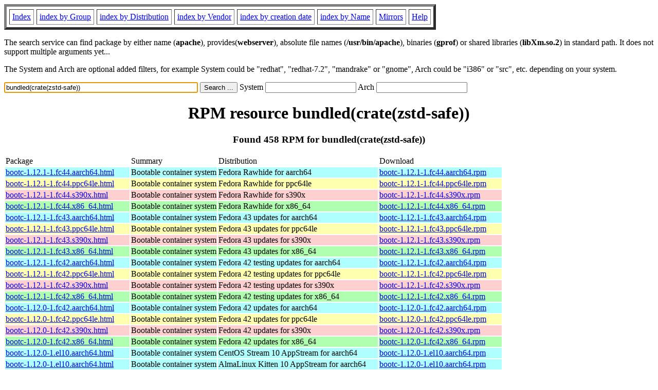

--- FILE ---
content_type: text/html; charset=UTF-8
request_url: https://fr.rpmfind.net/linux/rpm2html/search.php?query=bundled(crate(zstd-safe))
body_size: 194956
content:
<!DOCTYPE HTML PUBLIC "-//W3C//DTD HTML 4.0 Transitional//EN">
<html>
<head>
<title>RPM resource bundled(crate(zstd-safe))</title><meta name="GENERATOR" content="rpm2html 1.6">
</head>
<body bgcolor="#ffffff" text="#000000" onLoad="document.forms[0].query.focus()">
<table border=5 cellspacing=5 cellpadding=5>
<tbody>
<tr>
<td><a href="/linux/RPM/index.html">Index</a></td>
<td><a href="/linux/RPM/Groups.html">index by Group</a></td>
<td><a href="/linux/RPM/Distribs.html">index by Distribution</a></td>
<td><a href="/linux/RPM/Vendors.html">index by Vendor</a></td>
<td><a href="/linux/RPM/ByDate.html">index by creation date</a></td>
<td><a href="/linux/RPM/ByName.html">index by Name</a></td>
<td><a href="/linux/rpm2html/mirrors.html">Mirrors</a></td>
<td><a href="/linux/rpm2html/help.html">Help</a></td>
</tr>
</tbody></table>
<p> The search service can find package by either name (<b>apache</b>),
provides(<b>webserver</b>), absolute file names (<b>/usr/bin/apache</b>),
binaries (<b>gprof</b>) or shared libraries (<b>libXm.so.2</b>) in
standard path. It does not support multiple arguments yet...
<p> The System and Arch are optional added filters, for example
System could be "redhat", "redhat-7.2", "mandrake" or "gnome", 
Arch could be "i386" or "src", etc. depending on your system.
<p>
<form action="/linux/rpm2html/search.php?query=bundled%28crate%28zstd-safe%29%29"
      enctype="application/x-www-form-urlencoded" method="GET">
  <input name="query" type="TEXT" size="45" value="bundled(crate(zstd-safe))">
  <input name=submit type=submit value="Search ...">
  System <input name="system" type="TEXT" size="20" value="">
  Arch <input name="arch" type="TEXT" size="20" value="">
</form>
<h1 align='center'>RPM resource bundled(crate(zstd-safe))</h1><h3 align='center'> Found 458 RPM for bundled(crate(zstd-safe))
</h3><table><tbody>
<tr><td>Package</td><td>Summary</td><td>Distribution</td><td>Download</td></tr>
<tr bgcolor='#b0ffff'><td><a href='/linux/RPM/fedora/devel/rawhide/aarch64/b/bootc-1.12.1-1.fc44.aarch64.html'>bootc-1.12.1-1.fc44.aarch64.html</a></td><td>Bootable container system</td><td>Fedora Rawhide for aarch64</td><td><a href='/linux/fedora/linux/development/rawhide/Everything/aarch64/os/Packages/b/bootc-1.12.1-1.fc44.aarch64.rpm'>bootc-1.12.1-1.fc44.aarch64.rpm</a></td></tr><tr bgcolor='#ffffb0'><td><a href='/linux/RPM/fedora/devel/rawhide/ppc64le/b/bootc-1.12.1-1.fc44.ppc64le.html'>bootc-1.12.1-1.fc44.ppc64le.html</a></td><td>Bootable container system</td><td>Fedora Rawhide for ppc64le</td><td><a href='/linux/fedora-secondary/development/rawhide/Everything/ppc64le/os/Packages/b/bootc-1.12.1-1.fc44.ppc64le.rpm'>bootc-1.12.1-1.fc44.ppc64le.rpm</a></td></tr><tr bgcolor='#ffd0d0'><td><a href='/linux/RPM/fedora/devel/rawhide/s390x/b/bootc-1.12.1-1.fc44.s390x.html'>bootc-1.12.1-1.fc44.s390x.html</a></td><td>Bootable container system</td><td>Fedora Rawhide for s390x</td><td><a href='/linux/fedora-secondary/development/rawhide/Everything/s390x/os/Packages/b/bootc-1.12.1-1.fc44.s390x.rpm'>bootc-1.12.1-1.fc44.s390x.rpm</a></td></tr><tr bgcolor='#b0ffb0'><td><a href='/linux/RPM/fedora/devel/rawhide/x86_64/b/bootc-1.12.1-1.fc44.x86_64.html'>bootc-1.12.1-1.fc44.x86_64.html</a></td><td>Bootable container system</td><td>Fedora Rawhide for x86_64</td><td><a href='/linux/fedora/linux/development/rawhide/Everything/x86_64/os/Packages/b/bootc-1.12.1-1.fc44.x86_64.rpm'>bootc-1.12.1-1.fc44.x86_64.rpm</a></td></tr><tr bgcolor='#b0ffff'><td><a href='/linux/RPM/fedora/updates/43/aarch64/Packages/b/bootc-1.12.1-1.fc43.aarch64.html'>bootc-1.12.1-1.fc43.aarch64.html</a></td><td>Bootable container system</td><td>Fedora 43 updates for aarch64</td><td><a href='/linux/fedora/linux/updates/43/Everything/aarch64/Packages/b/bootc-1.12.1-1.fc43.aarch64.rpm'>bootc-1.12.1-1.fc43.aarch64.rpm</a></td></tr><tr bgcolor='#ffffb0'><td><a href='/linux/RPM/fedora/updates/43/ppc64le/Packages/b/bootc-1.12.1-1.fc43.ppc64le.html'>bootc-1.12.1-1.fc43.ppc64le.html</a></td><td>Bootable container system</td><td>Fedora 43 updates for ppc64le</td><td><a href='/linux/fedora-secondary/updates/43/Everything/ppc64le/Packages/b/bootc-1.12.1-1.fc43.ppc64le.rpm'>bootc-1.12.1-1.fc43.ppc64le.rpm</a></td></tr><tr bgcolor='#ffd0d0'><td><a href='/linux/RPM/fedora/updates/43/s390x/Packages/b/bootc-1.12.1-1.fc43.s390x.html'>bootc-1.12.1-1.fc43.s390x.html</a></td><td>Bootable container system</td><td>Fedora 43 updates for s390x</td><td><a href='/linux/fedora-secondary/updates/43/Everything/s390x/Packages/b/bootc-1.12.1-1.fc43.s390x.rpm'>bootc-1.12.1-1.fc43.s390x.rpm</a></td></tr><tr bgcolor='#b0ffb0'><td><a href='/linux/RPM/fedora/updates/43/x86_64/Packages/b/bootc-1.12.1-1.fc43.x86_64.html'>bootc-1.12.1-1.fc43.x86_64.html</a></td><td>Bootable container system</td><td>Fedora 43 updates for x86_64</td><td><a href='/linux/fedora/linux/updates/43/Everything/x86_64/Packages/b/bootc-1.12.1-1.fc43.x86_64.rpm'>bootc-1.12.1-1.fc43.x86_64.rpm</a></td></tr><tr bgcolor='#b0ffff'><td><a href='/linux/RPM/fedora/updates/testing/42/aarch64/Packages/b/bootc-1.12.1-1.fc42.aarch64.html'>bootc-1.12.1-1.fc42.aarch64.html</a></td><td>Bootable container system</td><td>Fedora 42 testing updates for aarch64</td><td><a href='/linux/fedora/linux/updates/testing/42/Everything/aarch64/Packages/b/bootc-1.12.1-1.fc42.aarch64.rpm'>bootc-1.12.1-1.fc42.aarch64.rpm</a></td></tr><tr bgcolor='#ffffb0'><td><a href='/linux/RPM/fedora/updates/testing/42/ppc64le/Packages/b/bootc-1.12.1-1.fc42.ppc64le.html'>bootc-1.12.1-1.fc42.ppc64le.html</a></td><td>Bootable container system</td><td>Fedora 42 testing updates for ppc64le</td><td><a href='/linux/fedora-secondary/updates/testing/42/Everything/ppc64le/Packages/b/bootc-1.12.1-1.fc42.ppc64le.rpm'>bootc-1.12.1-1.fc42.ppc64le.rpm</a></td></tr><tr bgcolor='#ffd0d0'><td><a href='/linux/RPM/fedora/updates/testing/42/s390x/Packages/b/bootc-1.12.1-1.fc42.s390x.html'>bootc-1.12.1-1.fc42.s390x.html</a></td><td>Bootable container system</td><td>Fedora 42 testing updates for s390x</td><td><a href='/linux/fedora-secondary/updates/testing/42/Everything/s390x/Packages/b/bootc-1.12.1-1.fc42.s390x.rpm'>bootc-1.12.1-1.fc42.s390x.rpm</a></td></tr><tr bgcolor='#b0ffb0'><td><a href='/linux/RPM/fedora/updates/testing/42/x86_64/Packages/b/bootc-1.12.1-1.fc42.x86_64.html'>bootc-1.12.1-1.fc42.x86_64.html</a></td><td>Bootable container system</td><td>Fedora 42 testing updates for x86_64</td><td><a href='/linux/fedora/linux/updates/testing/42/Everything/x86_64/Packages/b/bootc-1.12.1-1.fc42.x86_64.rpm'>bootc-1.12.1-1.fc42.x86_64.rpm</a></td></tr><tr bgcolor='#b0ffff'><td><a href='/linux/RPM/fedora/updates/42/aarch64/Packages/b/bootc-1.12.0-1.fc42.aarch64.html'>bootc-1.12.0-1.fc42.aarch64.html</a></td><td>Bootable container system</td><td>Fedora 42 updates for aarch64</td><td><a href='/linux/fedora/linux/updates/42/Everything/aarch64/Packages/b/bootc-1.12.0-1.fc42.aarch64.rpm'>bootc-1.12.0-1.fc42.aarch64.rpm</a></td></tr><tr bgcolor='#ffffb0'><td><a href='/linux/RPM/fedora/updates/42/ppc64le/Packages/b/bootc-1.12.0-1.fc42.ppc64le.html'>bootc-1.12.0-1.fc42.ppc64le.html</a></td><td>Bootable container system</td><td>Fedora 42 updates for ppc64le</td><td><a href='/linux/fedora-secondary/updates/42/Everything/ppc64le/Packages/b/bootc-1.12.0-1.fc42.ppc64le.rpm'>bootc-1.12.0-1.fc42.ppc64le.rpm</a></td></tr><tr bgcolor='#ffd0d0'><td><a href='/linux/RPM/fedora/updates/42/s390x/Packages/b/bootc-1.12.0-1.fc42.s390x.html'>bootc-1.12.0-1.fc42.s390x.html</a></td><td>Bootable container system</td><td>Fedora 42 updates for s390x</td><td><a href='/linux/fedora-secondary/updates/42/Everything/s390x/Packages/b/bootc-1.12.0-1.fc42.s390x.rpm'>bootc-1.12.0-1.fc42.s390x.rpm</a></td></tr><tr bgcolor='#b0ffb0'><td><a href='/linux/RPM/fedora/updates/42/x86_64/Packages/b/bootc-1.12.0-1.fc42.x86_64.html'>bootc-1.12.0-1.fc42.x86_64.html</a></td><td>Bootable container system</td><td>Fedora 42 updates for x86_64</td><td><a href='/linux/fedora/linux/updates/42/Everything/x86_64/Packages/b/bootc-1.12.0-1.fc42.x86_64.rpm'>bootc-1.12.0-1.fc42.x86_64.rpm</a></td></tr><tr bgcolor='#b0ffff'><td><a href='/linux/RPM/centos-stream/10/appstream/aarch64/bootc-1.12.0-1.el10.aarch64.html'>bootc-1.12.0-1.el10.aarch64.html</a></td><td>Bootable container system</td><td>CentOS Stream 10 AppStream for aarch64</td><td><a href='/linux/centos-stream/10-stream/AppStream/aarch64/os/Packages/bootc-1.12.0-1.el10.aarch64.rpm'>bootc-1.12.0-1.el10.aarch64.rpm</a></td></tr><tr bgcolor='#b0ffff'><td><a href='/linux/RPM/almalinux-kitten/10/appstream/aarch64/bootc-1.12.0-1.el10.aarch64.html'>bootc-1.12.0-1.el10.aarch64.html</a></td><td>Bootable container system</td><td>AlmaLinux Kitten 10 AppStream for aarch64</td><td><a href='/linux/almalinux-kitten/10-kitten/AppStream/aarch64/os/Packages/bootc-1.12.0-1.el10.aarch64.rpm'>bootc-1.12.0-1.el10.aarch64.rpm</a></td></tr><tr bgcolor='#ffffb0'><td><a href='/linux/RPM/centos-stream/10/appstream/ppc64le/bootc-1.12.0-1.el10.ppc64le.html'>bootc-1.12.0-1.el10.ppc64le.html</a></td><td>Bootable container system</td><td>CentOS Stream 10 AppStream for ppc64le</td><td><a href='/linux/centos-stream/10-stream/AppStream/ppc64le/os/Packages/bootc-1.12.0-1.el10.ppc64le.rpm'>bootc-1.12.0-1.el10.ppc64le.rpm</a></td></tr><tr bgcolor='#ffffb0'><td><a href='/linux/RPM/almalinux-kitten/10/appstream/ppc64le/bootc-1.12.0-1.el10.ppc64le.html'>bootc-1.12.0-1.el10.ppc64le.html</a></td><td>Bootable container system</td><td>AlmaLinux Kitten 10 AppStream for ppc64le</td><td><a href='/linux/almalinux-kitten/10-kitten/AppStream/ppc64le/os/Packages/bootc-1.12.0-1.el10.ppc64le.rpm'>bootc-1.12.0-1.el10.ppc64le.rpm</a></td></tr><tr bgcolor='#ffd0d0'><td><a href='/linux/RPM/centos-stream/10/appstream/s390x/bootc-1.12.0-1.el10.s390x.html'>bootc-1.12.0-1.el10.s390x.html</a></td><td>Bootable container system</td><td>CentOS Stream 10 AppStream for s390x</td><td><a href='/linux/centos-stream/10-stream/AppStream/s390x/os/Packages/bootc-1.12.0-1.el10.s390x.rpm'>bootc-1.12.0-1.el10.s390x.rpm</a></td></tr><tr bgcolor='#ffd0d0'><td><a href='/linux/RPM/almalinux-kitten/10/appstream/s390x/bootc-1.12.0-1.el10.s390x.html'>bootc-1.12.0-1.el10.s390x.html</a></td><td>Bootable container system</td><td>AlmaLinux Kitten 10 AppStream for s390x</td><td><a href='/linux/almalinux-kitten/10-kitten/AppStream/s390x/os/Packages/bootc-1.12.0-1.el10.s390x.rpm'>bootc-1.12.0-1.el10.s390x.rpm</a></td></tr><tr bgcolor='#b0ffb0'><td><a href='/linux/RPM/centos-stream/10/appstream/x86_64/bootc-1.12.0-1.el10.x86_64.html'>bootc-1.12.0-1.el10.x86_64.html</a></td><td>Bootable container system</td><td>CentOS Stream 10 AppStream for x86_64</td><td><a href='/linux/centos-stream/10-stream/AppStream/x86_64/os/Packages/bootc-1.12.0-1.el10.x86_64.rpm'>bootc-1.12.0-1.el10.x86_64.rpm</a></td></tr><tr bgcolor='#b0ffb0'><td><a href='/linux/RPM/almalinux-kitten/10/appstream/x86_64/bootc-1.12.0-1.el10.x86_64.html'>bootc-1.12.0-1.el10.x86_64.html</a></td><td>Bootable container system</td><td>AlmaLinux Kitten 10 AppStream for x86_64</td><td><a href='/linux/almalinux-kitten/10-kitten/AppStream/x86_64/os/Packages/bootc-1.12.0-1.el10.x86_64.rpm'>bootc-1.12.0-1.el10.x86_64.rpm</a></td></tr><tr bgcolor='#b0ffb0'><td><a href='/linux/RPM/almalinux-kitten/10/appstream/x86_64_v2/bootc-1.12.0-1.el10.x86_64_v2.html'>bootc-1.12.0-1.el10.x86_64_v2.html</a></td><td>Bootable container system</td><td>AlmaLinux Kitten 10 AppStream for x86_64_v2</td><td><a href='/linux/almalinux-kitten/10-kitten/AppStream/x86_64_v2/os/Packages/bootc-1.12.0-1.el10.x86_64_v2.rpm'>bootc-1.12.0-1.el10.x86_64_v2.rpm</a></td></tr><tr bgcolor='#b0ffff'><td><a href='/linux/RPM/centos-stream/9/appstream/aarch64/bootc-1.12.0-1.el9.aarch64.html'>bootc-1.12.0-1.el9.aarch64.html</a></td><td>Bootable container system</td><td>CentOS Stream 9 AppStream for aarch64</td><td><a href='/linux/centos-stream/9-stream/AppStream/aarch64/os/Packages/bootc-1.12.0-1.el9.aarch64.rpm'>bootc-1.12.0-1.el9.aarch64.rpm</a></td></tr><tr bgcolor='#ffffb0'><td><a href='/linux/RPM/centos-stream/9/appstream/ppc64le/bootc-1.12.0-1.el9.ppc64le.html'>bootc-1.12.0-1.el9.ppc64le.html</a></td><td>Bootable container system</td><td>CentOS Stream 9 AppStream for ppc64le</td><td><a href='/linux/centos-stream/9-stream/AppStream/ppc64le/os/Packages/bootc-1.12.0-1.el9.ppc64le.rpm'>bootc-1.12.0-1.el9.ppc64le.rpm</a></td></tr><tr bgcolor='#ffd0d0'><td><a href='/linux/RPM/centos-stream/9/appstream/s390x/bootc-1.12.0-1.el9.s390x.html'>bootc-1.12.0-1.el9.s390x.html</a></td><td>Bootable container system</td><td>CentOS Stream 9 AppStream for s390x</td><td><a href='/linux/centos-stream/9-stream/AppStream/s390x/os/Packages/bootc-1.12.0-1.el9.s390x.rpm'>bootc-1.12.0-1.el9.s390x.rpm</a></td></tr><tr bgcolor='#b0ffb0'><td><a href='/linux/RPM/centos-stream/9/appstream/x86_64/bootc-1.12.0-1.el9.x86_64.html'>bootc-1.12.0-1.el9.x86_64.html</a></td><td>Bootable container system</td><td>CentOS Stream 9 AppStream for x86_64</td><td><a href='/linux/centos-stream/9-stream/AppStream/x86_64/os/Packages/bootc-1.12.0-1.el9.x86_64.rpm'>bootc-1.12.0-1.el9.x86_64.rpm</a></td></tr><tr bgcolor='#b0ffff'><td><a href='/linux/RPM/centos-stream/10/appstream/aarch64/bootc-1.11.0-1.el10.aarch64.html'>bootc-1.11.0-1.el10.aarch64.html</a></td><td>Bootable container system</td><td>CentOS Stream 10 AppStream for aarch64</td><td><a href='/linux/centos-stream/10-stream/AppStream/aarch64/os/Packages/bootc-1.11.0-1.el10.aarch64.rpm'>bootc-1.11.0-1.el10.aarch64.rpm</a></td></tr><tr bgcolor='#b0ffff'><td><a href='/linux/RPM/almalinux-kitten/10/appstream/aarch64/bootc-1.11.0-1.el10.aarch64.html'>bootc-1.11.0-1.el10.aarch64.html</a></td><td>Bootable container system</td><td>AlmaLinux Kitten 10 AppStream for aarch64</td><td><a href='/linux/almalinux-kitten/10-kitten/AppStream/aarch64/os/Packages/bootc-1.11.0-1.el10.aarch64.rpm'>bootc-1.11.0-1.el10.aarch64.rpm</a></td></tr><tr bgcolor='#ffffb0'><td><a href='/linux/RPM/centos-stream/10/appstream/ppc64le/bootc-1.11.0-1.el10.ppc64le.html'>bootc-1.11.0-1.el10.ppc64le.html</a></td><td>Bootable container system</td><td>CentOS Stream 10 AppStream for ppc64le</td><td><a href='/linux/centos-stream/10-stream/AppStream/ppc64le/os/Packages/bootc-1.11.0-1.el10.ppc64le.rpm'>bootc-1.11.0-1.el10.ppc64le.rpm</a></td></tr><tr bgcolor='#ffffb0'><td><a href='/linux/RPM/almalinux-kitten/10/appstream/ppc64le/bootc-1.11.0-1.el10.ppc64le.html'>bootc-1.11.0-1.el10.ppc64le.html</a></td><td>Bootable container system</td><td>AlmaLinux Kitten 10 AppStream for ppc64le</td><td><a href='/linux/almalinux-kitten/10-kitten/AppStream/ppc64le/os/Packages/bootc-1.11.0-1.el10.ppc64le.rpm'>bootc-1.11.0-1.el10.ppc64le.rpm</a></td></tr><tr bgcolor='#ffd0d0'><td><a href='/linux/RPM/centos-stream/10/appstream/s390x/bootc-1.11.0-1.el10.s390x.html'>bootc-1.11.0-1.el10.s390x.html</a></td><td>Bootable container system</td><td>CentOS Stream 10 AppStream for s390x</td><td><a href='/linux/centos-stream/10-stream/AppStream/s390x/os/Packages/bootc-1.11.0-1.el10.s390x.rpm'>bootc-1.11.0-1.el10.s390x.rpm</a></td></tr><tr bgcolor='#ffd0d0'><td><a href='/linux/RPM/almalinux-kitten/10/appstream/s390x/bootc-1.11.0-1.el10.s390x.html'>bootc-1.11.0-1.el10.s390x.html</a></td><td>Bootable container system</td><td>AlmaLinux Kitten 10 AppStream for s390x</td><td><a href='/linux/almalinux-kitten/10-kitten/AppStream/s390x/os/Packages/bootc-1.11.0-1.el10.s390x.rpm'>bootc-1.11.0-1.el10.s390x.rpm</a></td></tr><tr bgcolor='#b0ffb0'><td><a href='/linux/RPM/centos-stream/10/appstream/x86_64/bootc-1.11.0-1.el10.x86_64.html'>bootc-1.11.0-1.el10.x86_64.html</a></td><td>Bootable container system</td><td>CentOS Stream 10 AppStream for x86_64</td><td><a href='/linux/centos-stream/10-stream/AppStream/x86_64/os/Packages/bootc-1.11.0-1.el10.x86_64.rpm'>bootc-1.11.0-1.el10.x86_64.rpm</a></td></tr><tr bgcolor='#b0ffb0'><td><a href='/linux/RPM/almalinux-kitten/10/appstream/x86_64/bootc-1.11.0-1.el10.x86_64.html'>bootc-1.11.0-1.el10.x86_64.html</a></td><td>Bootable container system</td><td>AlmaLinux Kitten 10 AppStream for x86_64</td><td><a href='/linux/almalinux-kitten/10-kitten/AppStream/x86_64/os/Packages/bootc-1.11.0-1.el10.x86_64.rpm'>bootc-1.11.0-1.el10.x86_64.rpm</a></td></tr><tr bgcolor='#b0ffb0'><td><a href='/linux/RPM/almalinux-kitten/10/appstream/x86_64_v2/bootc-1.11.0-1.el10.x86_64_v2.html'>bootc-1.11.0-1.el10.x86_64_v2.html</a></td><td>Bootable container system</td><td>AlmaLinux Kitten 10 AppStream for x86_64_v2</td><td><a href='/linux/almalinux-kitten/10-kitten/AppStream/x86_64_v2/os/Packages/bootc-1.11.0-1.el10.x86_64_v2.rpm'>bootc-1.11.0-1.el10.x86_64_v2.rpm</a></td></tr><tr bgcolor='#b0ffff'><td><a href='/linux/RPM/centos-stream/9/appstream/aarch64/bootc-1.11.0-1.el9.aarch64.html'>bootc-1.11.0-1.el9.aarch64.html</a></td><td>Bootable container system</td><td>CentOS Stream 9 AppStream for aarch64</td><td><a href='/linux/centos-stream/9-stream/AppStream/aarch64/os/Packages/bootc-1.11.0-1.el9.aarch64.rpm'>bootc-1.11.0-1.el9.aarch64.rpm</a></td></tr><tr bgcolor='#ffffb0'><td><a href='/linux/RPM/centos-stream/9/appstream/ppc64le/bootc-1.11.0-1.el9.ppc64le.html'>bootc-1.11.0-1.el9.ppc64le.html</a></td><td>Bootable container system</td><td>CentOS Stream 9 AppStream for ppc64le</td><td><a href='/linux/centos-stream/9-stream/AppStream/ppc64le/os/Packages/bootc-1.11.0-1.el9.ppc64le.rpm'>bootc-1.11.0-1.el9.ppc64le.rpm</a></td></tr><tr bgcolor='#ffd0d0'><td><a href='/linux/RPM/centos-stream/9/appstream/s390x/bootc-1.11.0-1.el9.s390x.html'>bootc-1.11.0-1.el9.s390x.html</a></td><td>Bootable container system</td><td>CentOS Stream 9 AppStream for s390x</td><td><a href='/linux/centos-stream/9-stream/AppStream/s390x/os/Packages/bootc-1.11.0-1.el9.s390x.rpm'>bootc-1.11.0-1.el9.s390x.rpm</a></td></tr><tr bgcolor='#b0ffb0'><td><a href='/linux/RPM/centos-stream/9/appstream/x86_64/bootc-1.11.0-1.el9.x86_64.html'>bootc-1.11.0-1.el9.x86_64.html</a></td><td>Bootable container system</td><td>CentOS Stream 9 AppStream for x86_64</td><td><a href='/linux/centos-stream/9-stream/AppStream/x86_64/os/Packages/bootc-1.11.0-1.el9.x86_64.rpm'>bootc-1.11.0-1.el9.x86_64.rpm</a></td></tr><tr bgcolor='#b0ffff'><td><a href='/linux/RPM/centos-stream/10/appstream/aarch64/bootc-1.10.0-2.el10.aarch64.html'>bootc-1.10.0-2.el10.aarch64.html</a></td><td>Bootable container system</td><td>CentOS Stream 10 AppStream for aarch64</td><td><a href='/linux/centos-stream/10-stream/AppStream/aarch64/os/Packages/bootc-1.10.0-2.el10.aarch64.rpm'>bootc-1.10.0-2.el10.aarch64.rpm</a></td></tr><tr bgcolor='#b0ffff'><td><a href='/linux/RPM/almalinux-kitten/10/appstream/aarch64/bootc-1.10.0-2.el10.aarch64.html'>bootc-1.10.0-2.el10.aarch64.html</a></td><td>Bootable container system</td><td>AlmaLinux Kitten 10 AppStream for aarch64</td><td><a href='/linux/almalinux-kitten/10-kitten/AppStream/aarch64/os/Packages/bootc-1.10.0-2.el10.aarch64.rpm'>bootc-1.10.0-2.el10.aarch64.rpm</a></td></tr><tr bgcolor='#ffffb0'><td><a href='/linux/RPM/centos-stream/10/appstream/ppc64le/bootc-1.10.0-2.el10.ppc64le.html'>bootc-1.10.0-2.el10.ppc64le.html</a></td><td>Bootable container system</td><td>CentOS Stream 10 AppStream for ppc64le</td><td><a href='/linux/centos-stream/10-stream/AppStream/ppc64le/os/Packages/bootc-1.10.0-2.el10.ppc64le.rpm'>bootc-1.10.0-2.el10.ppc64le.rpm</a></td></tr><tr bgcolor='#ffffb0'><td><a href='/linux/RPM/almalinux-kitten/10/appstream/ppc64le/bootc-1.10.0-2.el10.ppc64le.html'>bootc-1.10.0-2.el10.ppc64le.html</a></td><td>Bootable container system</td><td>AlmaLinux Kitten 10 AppStream for ppc64le</td><td><a href='/linux/almalinux-kitten/10-kitten/AppStream/ppc64le/os/Packages/bootc-1.10.0-2.el10.ppc64le.rpm'>bootc-1.10.0-2.el10.ppc64le.rpm</a></td></tr><tr bgcolor='#ffd0d0'><td><a href='/linux/RPM/centos-stream/10/appstream/s390x/bootc-1.10.0-2.el10.s390x.html'>bootc-1.10.0-2.el10.s390x.html</a></td><td>Bootable container system</td><td>CentOS Stream 10 AppStream for s390x</td><td><a href='/linux/centos-stream/10-stream/AppStream/s390x/os/Packages/bootc-1.10.0-2.el10.s390x.rpm'>bootc-1.10.0-2.el10.s390x.rpm</a></td></tr><tr bgcolor='#ffd0d0'><td><a href='/linux/RPM/almalinux-kitten/10/appstream/s390x/bootc-1.10.0-2.el10.s390x.html'>bootc-1.10.0-2.el10.s390x.html</a></td><td>Bootable container system</td><td>AlmaLinux Kitten 10 AppStream for s390x</td><td><a href='/linux/almalinux-kitten/10-kitten/AppStream/s390x/os/Packages/bootc-1.10.0-2.el10.s390x.rpm'>bootc-1.10.0-2.el10.s390x.rpm</a></td></tr><tr bgcolor='#b0ffb0'><td><a href='/linux/RPM/centos-stream/10/appstream/x86_64/bootc-1.10.0-2.el10.x86_64.html'>bootc-1.10.0-2.el10.x86_64.html</a></td><td>Bootable container system</td><td>CentOS Stream 10 AppStream for x86_64</td><td><a href='/linux/centos-stream/10-stream/AppStream/x86_64/os/Packages/bootc-1.10.0-2.el10.x86_64.rpm'>bootc-1.10.0-2.el10.x86_64.rpm</a></td></tr><tr bgcolor='#b0ffb0'><td><a href='/linux/RPM/almalinux-kitten/10/appstream/x86_64/bootc-1.10.0-2.el10.x86_64.html'>bootc-1.10.0-2.el10.x86_64.html</a></td><td>Bootable container system</td><td>AlmaLinux Kitten 10 AppStream for x86_64</td><td><a href='/linux/almalinux-kitten/10-kitten/AppStream/x86_64/os/Packages/bootc-1.10.0-2.el10.x86_64.rpm'>bootc-1.10.0-2.el10.x86_64.rpm</a></td></tr><tr bgcolor='#b0ffb0'><td><a href='/linux/RPM/almalinux-kitten/10/appstream/x86_64_v2/bootc-1.10.0-2.el10.x86_64_v2.html'>bootc-1.10.0-2.el10.x86_64_v2.html</a></td><td>Bootable container system</td><td>AlmaLinux Kitten 10 AppStream for x86_64_v2</td><td><a href='/linux/almalinux-kitten/10-kitten/AppStream/x86_64_v2/os/Packages/bootc-1.10.0-2.el10.x86_64_v2.rpm'>bootc-1.10.0-2.el10.x86_64_v2.rpm</a></td></tr><tr bgcolor='#b0ffff'><td><a href='/linux/RPM/centos-stream/9/appstream/aarch64/bootc-1.10.0-1.el9.aarch64.html'>bootc-1.10.0-1.el9.aarch64.html</a></td><td>Bootable container system</td><td>CentOS Stream 9 AppStream for aarch64</td><td><a href='/linux/centos-stream/9-stream/AppStream/aarch64/os/Packages/bootc-1.10.0-1.el9.aarch64.rpm'>bootc-1.10.0-1.el9.aarch64.rpm</a></td></tr><tr bgcolor='#ffffb0'><td><a href='/linux/RPM/centos-stream/9/appstream/ppc64le/bootc-1.10.0-1.el9.ppc64le.html'>bootc-1.10.0-1.el9.ppc64le.html</a></td><td>Bootable container system</td><td>CentOS Stream 9 AppStream for ppc64le</td><td><a href='/linux/centos-stream/9-stream/AppStream/ppc64le/os/Packages/bootc-1.10.0-1.el9.ppc64le.rpm'>bootc-1.10.0-1.el9.ppc64le.rpm</a></td></tr><tr bgcolor='#ffd0d0'><td><a href='/linux/RPM/centos-stream/9/appstream/s390x/bootc-1.10.0-1.el9.s390x.html'>bootc-1.10.0-1.el9.s390x.html</a></td><td>Bootable container system</td><td>CentOS Stream 9 AppStream for s390x</td><td><a href='/linux/centos-stream/9-stream/AppStream/s390x/os/Packages/bootc-1.10.0-1.el9.s390x.rpm'>bootc-1.10.0-1.el9.s390x.rpm</a></td></tr><tr bgcolor='#b0ffb0'><td><a href='/linux/RPM/centos-stream/9/appstream/x86_64/bootc-1.10.0-1.el9.x86_64.html'>bootc-1.10.0-1.el9.x86_64.html</a></td><td>Bootable container system</td><td>CentOS Stream 9 AppStream for x86_64</td><td><a href='/linux/centos-stream/9-stream/AppStream/x86_64/os/Packages/bootc-1.10.0-1.el9.x86_64.rpm'>bootc-1.10.0-1.el9.x86_64.rpm</a></td></tr><tr bgcolor='#b0ffff'><td><a href='/linux/RPM/almalinux/9.7/appstream/aarch64/bootc-1.8.0-3.el9_7.aarch64.html'>bootc-1.8.0-3.el9_7.aarch64.html</a></td><td>Bootable container system</td><td>AlmaLinux 9.7 AppStream for aarch64</td><td><a href='/linux/almalinux/9.7/AppStream/aarch64/os/Packages/bootc-1.8.0-3.el9_7.aarch64.rpm'>bootc-1.8.0-3.el9_7.aarch64.rpm</a></td></tr><tr bgcolor='#ffffb0'><td><a href='/linux/RPM/almalinux/9.7/appstream/ppc64le/bootc-1.8.0-3.el9_7.ppc64le.html'>bootc-1.8.0-3.el9_7.ppc64le.html</a></td><td>Bootable container system</td><td>AlmaLinux 9.7 AppStream for ppc64le</td><td><a href='/linux/almalinux/9.7/AppStream/ppc64le/os/Packages/bootc-1.8.0-3.el9_7.ppc64le.rpm'>bootc-1.8.0-3.el9_7.ppc64le.rpm</a></td></tr><tr bgcolor='#ffd0d0'><td><a href='/linux/RPM/almalinux/9.7/appstream/s390x/bootc-1.8.0-3.el9_7.s390x.html'>bootc-1.8.0-3.el9_7.s390x.html</a></td><td>Bootable container system</td><td>AlmaLinux 9.7 AppStream for s390x</td><td><a href='/linux/almalinux/9.7/AppStream/s390x/os/Packages/bootc-1.8.0-3.el9_7.s390x.rpm'>bootc-1.8.0-3.el9_7.s390x.rpm</a></td></tr><tr bgcolor='#b0ffb0'><td><a href='/linux/RPM/almalinux/9.7/appstream/x86_64/bootc-1.8.0-3.el9_7.x86_64.html'>bootc-1.8.0-3.el9_7.x86_64.html</a></td><td>Bootable container system</td><td>AlmaLinux 9.7 AppStream for x86_64</td><td><a href='/linux/almalinux/9.7/AppStream/x86_64/os/Packages/bootc-1.8.0-3.el9_7.x86_64.rpm'>bootc-1.8.0-3.el9_7.x86_64.rpm</a></td></tr><tr bgcolor='#b0ffff'><td><a href='/linux/RPM/almalinux/10.1/appstream/aarch64/bootc-1.8.0-2.el10_1.aarch64.html'>bootc-1.8.0-2.el10_1.aarch64.html</a></td><td>Bootable container system</td><td>AlmaLinux 10.1 AppStream for aarch64</td><td><a href='/linux/almalinux/10.1/AppStream/aarch64/os/Packages/bootc-1.8.0-2.el10_1.aarch64.rpm'>bootc-1.8.0-2.el10_1.aarch64.rpm</a></td></tr><tr bgcolor='#ffffb0'><td><a href='/linux/RPM/almalinux/10.1/appstream/ppc64le/bootc-1.8.0-2.el10_1.ppc64le.html'>bootc-1.8.0-2.el10_1.ppc64le.html</a></td><td>Bootable container system</td><td>AlmaLinux 10.1 AppStream for ppc64le</td><td><a href='/linux/almalinux/10.1/AppStream/ppc64le/os/Packages/bootc-1.8.0-2.el10_1.ppc64le.rpm'>bootc-1.8.0-2.el10_1.ppc64le.rpm</a></td></tr><tr bgcolor='#ffd0d0'><td><a href='/linux/RPM/almalinux/10.1/appstream/s390x/bootc-1.8.0-2.el10_1.s390x.html'>bootc-1.8.0-2.el10_1.s390x.html</a></td><td>Bootable container system</td><td>AlmaLinux 10.1 AppStream for s390x</td><td><a href='/linux/almalinux/10.1/AppStream/s390x/os/Packages/bootc-1.8.0-2.el10_1.s390x.rpm'>bootc-1.8.0-2.el10_1.s390x.rpm</a></td></tr><tr bgcolor='#b0ffb0'><td><a href='/linux/RPM/almalinux/10.1/appstream/x86_64/bootc-1.8.0-2.el10_1.x86_64.html'>bootc-1.8.0-2.el10_1.x86_64.html</a></td><td>Bootable container system</td><td>AlmaLinux 10.1 AppStream for x86_64</td><td><a href='/linux/almalinux/10.1/AppStream/x86_64/os/Packages/bootc-1.8.0-2.el10_1.x86_64.rpm'>bootc-1.8.0-2.el10_1.x86_64.rpm</a></td></tr><tr bgcolor='#b0ffb0'><td><a href='/linux/RPM/almalinux/10.1/appstream/x86_64_v2/bootc-1.8.0-2.el10_1.x86_64_v2.html'>bootc-1.8.0-2.el10_1.x86_64_v2.html</a></td><td>Bootable container system</td><td>AlmaLinux 10.1 AppStream for x86_64_v2</td><td><a href='/linux/almalinux/10.1/AppStream/x86_64_v2/os/Packages/bootc-1.8.0-2.el10_1.x86_64_v2.rpm'>bootc-1.8.0-2.el10_1.x86_64_v2.rpm</a></td></tr><tr bgcolor='#b0ffff'><td><a href='/linux/RPM/almalinux/9.7/appstream/aarch64/bootc-1.8.0-2.el9_7.aarch64.html'>bootc-1.8.0-2.el9_7.aarch64.html</a></td><td>Bootable container system</td><td>AlmaLinux 9.7 AppStream for aarch64</td><td><a href='/linux/almalinux/9.7/AppStream/aarch64/os/Packages/bootc-1.8.0-2.el9_7.aarch64.rpm'>bootc-1.8.0-2.el9_7.aarch64.rpm</a></td></tr><tr bgcolor='#ffffb0'><td><a href='/linux/RPM/almalinux/9.7/appstream/ppc64le/bootc-1.8.0-2.el9_7.ppc64le.html'>bootc-1.8.0-2.el9_7.ppc64le.html</a></td><td>Bootable container system</td><td>AlmaLinux 9.7 AppStream for ppc64le</td><td><a href='/linux/almalinux/9.7/AppStream/ppc64le/os/Packages/bootc-1.8.0-2.el9_7.ppc64le.rpm'>bootc-1.8.0-2.el9_7.ppc64le.rpm</a></td></tr><tr bgcolor='#ffd0d0'><td><a href='/linux/RPM/almalinux/9.7/appstream/s390x/bootc-1.8.0-2.el9_7.s390x.html'>bootc-1.8.0-2.el9_7.s390x.html</a></td><td>Bootable container system</td><td>AlmaLinux 9.7 AppStream for s390x</td><td><a href='/linux/almalinux/9.7/AppStream/s390x/os/Packages/bootc-1.8.0-2.el9_7.s390x.rpm'>bootc-1.8.0-2.el9_7.s390x.rpm</a></td></tr><tr bgcolor='#b0ffb0'><td><a href='/linux/RPM/almalinux/9.7/appstream/x86_64/bootc-1.8.0-2.el9_7.x86_64.html'>bootc-1.8.0-2.el9_7.x86_64.html</a></td><td>Bootable container system</td><td>AlmaLinux 9.7 AppStream for x86_64</td><td><a href='/linux/almalinux/9.7/AppStream/x86_64/os/Packages/bootc-1.8.0-2.el9_7.x86_64.rpm'>bootc-1.8.0-2.el9_7.x86_64.rpm</a></td></tr><tr bgcolor='#b0ffff'><td><a href='/linux/RPM/centos-stream/9/appstream/aarch64/bootc-1.8.0-2.el9.aarch64.html'>bootc-1.8.0-2.el9.aarch64.html</a></td><td>Bootable container system</td><td>CentOS Stream 9 AppStream for aarch64</td><td><a href='/linux/centos-stream/9-stream/AppStream/aarch64/os/Packages/bootc-1.8.0-2.el9.aarch64.rpm'>bootc-1.8.0-2.el9.aarch64.rpm</a></td></tr><tr bgcolor='#ffffb0'><td><a href='/linux/RPM/centos-stream/9/appstream/ppc64le/bootc-1.8.0-2.el9.ppc64le.html'>bootc-1.8.0-2.el9.ppc64le.html</a></td><td>Bootable container system</td><td>CentOS Stream 9 AppStream for ppc64le</td><td><a href='/linux/centos-stream/9-stream/AppStream/ppc64le/os/Packages/bootc-1.8.0-2.el9.ppc64le.rpm'>bootc-1.8.0-2.el9.ppc64le.rpm</a></td></tr><tr bgcolor='#ffd0d0'><td><a href='/linux/RPM/centos-stream/9/appstream/s390x/bootc-1.8.0-2.el9.s390x.html'>bootc-1.8.0-2.el9.s390x.html</a></td><td>Bootable container system</td><td>CentOS Stream 9 AppStream for s390x</td><td><a href='/linux/centos-stream/9-stream/AppStream/s390x/os/Packages/bootc-1.8.0-2.el9.s390x.rpm'>bootc-1.8.0-2.el9.s390x.rpm</a></td></tr><tr bgcolor='#b0ffb0'><td><a href='/linux/RPM/centos-stream/9/appstream/x86_64/bootc-1.8.0-2.el9.x86_64.html'>bootc-1.8.0-2.el9.x86_64.html</a></td><td>Bootable container system</td><td>CentOS Stream 9 AppStream for x86_64</td><td><a href='/linux/centos-stream/9-stream/AppStream/x86_64/os/Packages/bootc-1.8.0-2.el9.x86_64.rpm'>bootc-1.8.0-2.el9.x86_64.rpm</a></td></tr><tr bgcolor='#b0ffff'><td><a href='/linux/RPM/fedora/43/aarch64/b/bootc-1.8.0-1.fc43.aarch64.html'>bootc-1.8.0-1.fc43.aarch64.html</a></td><td>Bootable container system</td><td>Fedora 43 for aarch64</td><td><a href='/linux/fedora/linux/releases/43/Everything/aarch64/os/Packages/b/bootc-1.8.0-1.fc43.aarch64.rpm'>bootc-1.8.0-1.fc43.aarch64.rpm</a></td></tr><tr bgcolor='#ffffb0'><td><a href='/linux/RPM/fedora/43/ppc64le/b/bootc-1.8.0-1.fc43.ppc64le.html'>bootc-1.8.0-1.fc43.ppc64le.html</a></td><td>Bootable container system</td><td>Fedora 43 for ppc64le</td><td><a href='/linux/fedora-secondary/releases/43/Everything/ppc64le/os/Packages/b/bootc-1.8.0-1.fc43.ppc64le.rpm'>bootc-1.8.0-1.fc43.ppc64le.rpm</a></td></tr><tr bgcolor='#ffd0d0'><td><a href='/linux/RPM/fedora/43/s390x/b/bootc-1.8.0-1.fc43.s390x.html'>bootc-1.8.0-1.fc43.s390x.html</a></td><td>Bootable container system</td><td>Fedora 43 for s390x</td><td><a href='/linux/fedora-secondary/releases/43/Everything/s390x/os/Packages/b/bootc-1.8.0-1.fc43.s390x.rpm'>bootc-1.8.0-1.fc43.s390x.rpm</a></td></tr><tr bgcolor='#b0ffb0'><td><a href='/linux/RPM/fedora/43/x86_64/b/bootc-1.8.0-1.fc43.x86_64.html'>bootc-1.8.0-1.fc43.x86_64.html</a></td><td>Bootable container system</td><td>Fedora 43 for x86_64</td><td><a href='/linux/fedora/linux/releases/43/Everything/x86_64/os/Packages/b/bootc-1.8.0-1.fc43.x86_64.rpm'>bootc-1.8.0-1.fc43.x86_64.rpm</a></td></tr><tr bgcolor='#b0ffff'><td><a href='/linux/RPM/almalinux/10.1/appstream/aarch64/bootc-1.8.0-1.el10_1.aarch64.html'>bootc-1.8.0-1.el10_1.aarch64.html</a></td><td>Bootable container system</td><td>AlmaLinux 10.1 AppStream for aarch64</td><td><a href='/linux/almalinux/10.1/AppStream/aarch64/os/Packages/bootc-1.8.0-1.el10_1.aarch64.rpm'>bootc-1.8.0-1.el10_1.aarch64.rpm</a></td></tr><tr bgcolor='#ffffb0'><td><a href='/linux/RPM/almalinux/10.1/appstream/ppc64le/bootc-1.8.0-1.el10_1.ppc64le.html'>bootc-1.8.0-1.el10_1.ppc64le.html</a></td><td>Bootable container system</td><td>AlmaLinux 10.1 AppStream for ppc64le</td><td><a href='/linux/almalinux/10.1/AppStream/ppc64le/os/Packages/bootc-1.8.0-1.el10_1.ppc64le.rpm'>bootc-1.8.0-1.el10_1.ppc64le.rpm</a></td></tr><tr bgcolor='#ffd0d0'><td><a href='/linux/RPM/almalinux/10.1/appstream/s390x/bootc-1.8.0-1.el10_1.s390x.html'>bootc-1.8.0-1.el10_1.s390x.html</a></td><td>Bootable container system</td><td>AlmaLinux 10.1 AppStream for s390x</td><td><a href='/linux/almalinux/10.1/AppStream/s390x/os/Packages/bootc-1.8.0-1.el10_1.s390x.rpm'>bootc-1.8.0-1.el10_1.s390x.rpm</a></td></tr><tr bgcolor='#b0ffb0'><td><a href='/linux/RPM/almalinux/10.1/appstream/x86_64/bootc-1.8.0-1.el10_1.x86_64.html'>bootc-1.8.0-1.el10_1.x86_64.html</a></td><td>Bootable container system</td><td>AlmaLinux 10.1 AppStream for x86_64</td><td><a href='/linux/almalinux/10.1/AppStream/x86_64/os/Packages/bootc-1.8.0-1.el10_1.x86_64.rpm'>bootc-1.8.0-1.el10_1.x86_64.rpm</a></td></tr><tr bgcolor='#b0ffb0'><td><a href='/linux/RPM/almalinux/10.1/appstream/x86_64_v2/bootc-1.8.0-1.el10_1.x86_64_v2.html'>bootc-1.8.0-1.el10_1.x86_64_v2.html</a></td><td>Bootable container system</td><td>AlmaLinux 10.1 AppStream for x86_64_v2</td><td><a href='/linux/almalinux/10.1/AppStream/x86_64_v2/os/Packages/bootc-1.8.0-1.el10_1.x86_64_v2.rpm'>bootc-1.8.0-1.el10_1.x86_64_v2.rpm</a></td></tr><tr bgcolor='#b0ffff'><td><a href='/linux/RPM/centos-stream/10/appstream/aarch64/bootc-1.8.0-1.el10.aarch64.html'>bootc-1.8.0-1.el10.aarch64.html</a></td><td>Bootable container system</td><td>CentOS Stream 10 AppStream for aarch64</td><td><a href='/linux/centos-stream/10-stream/AppStream/aarch64/os/Packages/bootc-1.8.0-1.el10.aarch64.rpm'>bootc-1.8.0-1.el10.aarch64.rpm</a></td></tr><tr bgcolor='#b0ffff'><td><a href='/linux/RPM/almalinux-kitten/10/appstream/aarch64/bootc-1.8.0-1.el10.aarch64.html'>bootc-1.8.0-1.el10.aarch64.html</a></td><td>Bootable container system</td><td>AlmaLinux Kitten 10 AppStream for aarch64</td><td><a href='/linux/almalinux-kitten/10-kitten/AppStream/aarch64/os/Packages/bootc-1.8.0-1.el10.aarch64.rpm'>bootc-1.8.0-1.el10.aarch64.rpm</a></td></tr><tr bgcolor='#ffffb0'><td><a href='/linux/RPM/centos-stream/10/appstream/ppc64le/bootc-1.8.0-1.el10.ppc64le.html'>bootc-1.8.0-1.el10.ppc64le.html</a></td><td>Bootable container system</td><td>CentOS Stream 10 AppStream for ppc64le</td><td><a href='/linux/centos-stream/10-stream/AppStream/ppc64le/os/Packages/bootc-1.8.0-1.el10.ppc64le.rpm'>bootc-1.8.0-1.el10.ppc64le.rpm</a></td></tr><tr bgcolor='#ffffb0'><td><a href='/linux/RPM/almalinux-kitten/10/appstream/ppc64le/bootc-1.8.0-1.el10.ppc64le.html'>bootc-1.8.0-1.el10.ppc64le.html</a></td><td>Bootable container system</td><td>AlmaLinux Kitten 10 AppStream for ppc64le</td><td><a href='/linux/almalinux-kitten/10-kitten/AppStream/ppc64le/os/Packages/bootc-1.8.0-1.el10.ppc64le.rpm'>bootc-1.8.0-1.el10.ppc64le.rpm</a></td></tr><tr bgcolor='#ffd0d0'><td><a href='/linux/RPM/centos-stream/10/appstream/s390x/bootc-1.8.0-1.el10.s390x.html'>bootc-1.8.0-1.el10.s390x.html</a></td><td>Bootable container system</td><td>CentOS Stream 10 AppStream for s390x</td><td><a href='/linux/centos-stream/10-stream/AppStream/s390x/os/Packages/bootc-1.8.0-1.el10.s390x.rpm'>bootc-1.8.0-1.el10.s390x.rpm</a></td></tr><tr bgcolor='#ffd0d0'><td><a href='/linux/RPM/almalinux-kitten/10/appstream/s390x/bootc-1.8.0-1.el10.s390x.html'>bootc-1.8.0-1.el10.s390x.html</a></td><td>Bootable container system</td><td>AlmaLinux Kitten 10 AppStream for s390x</td><td><a href='/linux/almalinux-kitten/10-kitten/AppStream/s390x/os/Packages/bootc-1.8.0-1.el10.s390x.rpm'>bootc-1.8.0-1.el10.s390x.rpm</a></td></tr><tr bgcolor='#b0ffb0'><td><a href='/linux/RPM/centos-stream/10/appstream/x86_64/bootc-1.8.0-1.el10.x86_64.html'>bootc-1.8.0-1.el10.x86_64.html</a></td><td>Bootable container system</td><td>CentOS Stream 10 AppStream for x86_64</td><td><a href='/linux/centos-stream/10-stream/AppStream/x86_64/os/Packages/bootc-1.8.0-1.el10.x86_64.rpm'>bootc-1.8.0-1.el10.x86_64.rpm</a></td></tr><tr bgcolor='#b0ffb0'><td><a href='/linux/RPM/almalinux-kitten/10/appstream/x86_64/bootc-1.8.0-1.el10.x86_64.html'>bootc-1.8.0-1.el10.x86_64.html</a></td><td>Bootable container system</td><td>AlmaLinux Kitten 10 AppStream for x86_64</td><td><a href='/linux/almalinux-kitten/10-kitten/AppStream/x86_64/os/Packages/bootc-1.8.0-1.el10.x86_64.rpm'>bootc-1.8.0-1.el10.x86_64.rpm</a></td></tr><tr bgcolor='#b0ffb0'><td><a href='/linux/RPM/almalinux-kitten/10/appstream/x86_64_v2/bootc-1.8.0-1.el10.x86_64_v2.html'>bootc-1.8.0-1.el10.x86_64_v2.html</a></td><td>Bootable container system</td><td>AlmaLinux Kitten 10 AppStream for x86_64_v2</td><td><a href='/linux/almalinux-kitten/10-kitten/AppStream/x86_64_v2/os/Packages/bootc-1.8.0-1.el10.x86_64_v2.rpm'>bootc-1.8.0-1.el10.x86_64_v2.rpm</a></td></tr><tr bgcolor='#b0ffff'><td><a href='/linux/RPM/centos-stream/9/appstream/aarch64/bootc-1.7.1-1.el9.aarch64.html'>bootc-1.7.1-1.el9.aarch64.html</a></td><td>Bootable container system</td><td>CentOS Stream 9 AppStream for aarch64</td><td><a href='/linux/centos-stream/9-stream/AppStream/aarch64/os/Packages/bootc-1.7.1-1.el9.aarch64.rpm'>bootc-1.7.1-1.el9.aarch64.rpm</a></td></tr><tr bgcolor='#ffffb0'><td><a href='/linux/RPM/centos-stream/9/appstream/ppc64le/bootc-1.7.1-1.el9.ppc64le.html'>bootc-1.7.1-1.el9.ppc64le.html</a></td><td>Bootable container system</td><td>CentOS Stream 9 AppStream for ppc64le</td><td><a href='/linux/centos-stream/9-stream/AppStream/ppc64le/os/Packages/bootc-1.7.1-1.el9.ppc64le.rpm'>bootc-1.7.1-1.el9.ppc64le.rpm</a></td></tr><tr bgcolor='#ffd0d0'><td><a href='/linux/RPM/centos-stream/9/appstream/s390x/bootc-1.7.1-1.el9.s390x.html'>bootc-1.7.1-1.el9.s390x.html</a></td><td>Bootable container system</td><td>CentOS Stream 9 AppStream for s390x</td><td><a href='/linux/centos-stream/9-stream/AppStream/s390x/os/Packages/bootc-1.7.1-1.el9.s390x.rpm'>bootc-1.7.1-1.el9.s390x.rpm</a></td></tr><tr bgcolor='#b0ffb0'><td><a href='/linux/RPM/centos-stream/9/appstream/x86_64/bootc-1.7.1-1.el9.x86_64.html'>bootc-1.7.1-1.el9.x86_64.html</a></td><td>Bootable container system</td><td>CentOS Stream 9 AppStream for x86_64</td><td><a href='/linux/centos-stream/9-stream/AppStream/x86_64/os/Packages/bootc-1.7.1-1.el9.x86_64.rpm'>bootc-1.7.1-1.el9.x86_64.rpm</a></td></tr><tr bgcolor='#b0ffff'><td><a href='/linux/RPM/almalinux-kitten/10/appstream/aarch64/bootc-1.5.1-2.el10.aarch64.html'>bootc-1.5.1-2.el10.aarch64.html</a></td><td>Bootable container system</td><td>AlmaLinux Kitten 10 AppStream for aarch64</td><td><a href='/linux/almalinux-kitten/10-kitten/AppStream/aarch64/os/Packages/bootc-1.5.1-2.el10.aarch64.rpm'>bootc-1.5.1-2.el10.aarch64.rpm</a></td></tr><tr bgcolor='#ffffb0'><td><a href='/linux/RPM/almalinux-kitten/10/appstream/ppc64le/bootc-1.5.1-2.el10.ppc64le.html'>bootc-1.5.1-2.el10.ppc64le.html</a></td><td>Bootable container system</td><td>AlmaLinux Kitten 10 AppStream for ppc64le</td><td><a href='/linux/almalinux-kitten/10-kitten/AppStream/ppc64le/os/Packages/bootc-1.5.1-2.el10.ppc64le.rpm'>bootc-1.5.1-2.el10.ppc64le.rpm</a></td></tr><tr bgcolor='#ffd0d0'><td><a href='/linux/RPM/almalinux-kitten/10/appstream/s390x/bootc-1.5.1-2.el10.s390x.html'>bootc-1.5.1-2.el10.s390x.html</a></td><td>Bootable container system</td><td>AlmaLinux Kitten 10 AppStream for s390x</td><td><a href='/linux/almalinux-kitten/10-kitten/AppStream/s390x/os/Packages/bootc-1.5.1-2.el10.s390x.rpm'>bootc-1.5.1-2.el10.s390x.rpm</a></td></tr><tr bgcolor='#b0ffb0'><td><a href='/linux/RPM/almalinux-kitten/10/appstream/x86_64/bootc-1.5.1-2.el10.x86_64.html'>bootc-1.5.1-2.el10.x86_64.html</a></td><td>Bootable container system</td><td>AlmaLinux Kitten 10 AppStream for x86_64</td><td><a href='/linux/almalinux-kitten/10-kitten/AppStream/x86_64/os/Packages/bootc-1.5.1-2.el10.x86_64.rpm'>bootc-1.5.1-2.el10.x86_64.rpm</a></td></tr><tr bgcolor='#b0ffb0'><td><a href='/linux/RPM/almalinux-kitten/10/appstream/x86_64_v2/bootc-1.5.1-2.el10.x86_64_v2.html'>bootc-1.5.1-2.el10.x86_64_v2.html</a></td><td>Bootable container system</td><td>AlmaLinux Kitten 10 AppStream for x86_64_v2</td><td><a href='/linux/almalinux-kitten/10-kitten/AppStream/x86_64_v2/os/Packages/bootc-1.5.1-2.el10.x86_64_v2.rpm'>bootc-1.5.1-2.el10.x86_64_v2.rpm</a></td></tr><tr bgcolor='#b0ffff'><td><a href='/linux/RPM/almalinux-kitten/10/appstream/aarch64/bootc-1.4.0-1.el10.aarch64.html'>bootc-1.4.0-1.el10.aarch64.html</a></td><td>Bootable container system</td><td>AlmaLinux Kitten 10 AppStream for aarch64</td><td><a href='/linux/almalinux-kitten/10-kitten/AppStream/aarch64/os/Packages/bootc-1.4.0-1.el10.aarch64.rpm'>bootc-1.4.0-1.el10.aarch64.rpm</a></td></tr><tr bgcolor='#ffffb0'><td><a href='/linux/RPM/almalinux-kitten/10/appstream/ppc64le/bootc-1.4.0-1.el10.ppc64le.html'>bootc-1.4.0-1.el10.ppc64le.html</a></td><td>Bootable container system</td><td>AlmaLinux Kitten 10 AppStream for ppc64le</td><td><a href='/linux/almalinux-kitten/10-kitten/AppStream/ppc64le/os/Packages/bootc-1.4.0-1.el10.ppc64le.rpm'>bootc-1.4.0-1.el10.ppc64le.rpm</a></td></tr><tr bgcolor='#ffd0d0'><td><a href='/linux/RPM/almalinux-kitten/10/appstream/s390x/bootc-1.4.0-1.el10.s390x.html'>bootc-1.4.0-1.el10.s390x.html</a></td><td>Bootable container system</td><td>AlmaLinux Kitten 10 AppStream for s390x</td><td><a href='/linux/almalinux-kitten/10-kitten/AppStream/s390x/os/Packages/bootc-1.4.0-1.el10.s390x.rpm'>bootc-1.4.0-1.el10.s390x.rpm</a></td></tr><tr bgcolor='#b0ffb0'><td><a href='/linux/RPM/almalinux-kitten/10/appstream/x86_64/bootc-1.4.0-1.el10.x86_64.html'>bootc-1.4.0-1.el10.x86_64.html</a></td><td>Bootable container system</td><td>AlmaLinux Kitten 10 AppStream for x86_64</td><td><a href='/linux/almalinux-kitten/10-kitten/AppStream/x86_64/os/Packages/bootc-1.4.0-1.el10.x86_64.rpm'>bootc-1.4.0-1.el10.x86_64.rpm</a></td></tr><tr bgcolor='#b0ffb0'><td><a href='/linux/RPM/almalinux-kitten/10/appstream/x86_64_v2/bootc-1.4.0-1.el10.x86_64_v2.html'>bootc-1.4.0-1.el10.x86_64_v2.html</a></td><td>Bootable container system</td><td>AlmaLinux Kitten 10 AppStream for x86_64_v2</td><td><a href='/linux/almalinux-kitten/10-kitten/AppStream/x86_64_v2/os/Packages/bootc-1.4.0-1.el10.x86_64_v2.rpm'>bootc-1.4.0-1.el10.x86_64_v2.rpm</a></td></tr><tr bgcolor='#b0ffff'><td><a href='/linux/RPM/almalinux-kitten/10/appstream/aarch64/bootc-1.3.0-2.el10.aarch64.html'>bootc-1.3.0-2.el10.aarch64.html</a></td><td>Bootable container system</td><td>AlmaLinux Kitten 10 AppStream for aarch64</td><td><a href='/linux/almalinux-kitten/10-kitten/AppStream/aarch64/os/Packages/bootc-1.3.0-2.el10.aarch64.rpm'>bootc-1.3.0-2.el10.aarch64.rpm</a></td></tr><tr bgcolor='#ffffb0'><td><a href='/linux/RPM/almalinux-kitten/10/appstream/ppc64le/bootc-1.3.0-2.el10.ppc64le.html'>bootc-1.3.0-2.el10.ppc64le.html</a></td><td>Bootable container system</td><td>AlmaLinux Kitten 10 AppStream for ppc64le</td><td><a href='/linux/almalinux-kitten/10-kitten/AppStream/ppc64le/os/Packages/bootc-1.3.0-2.el10.ppc64le.rpm'>bootc-1.3.0-2.el10.ppc64le.rpm</a></td></tr><tr bgcolor='#ffd0d0'><td><a href='/linux/RPM/almalinux-kitten/10/appstream/s390x/bootc-1.3.0-2.el10.s390x.html'>bootc-1.3.0-2.el10.s390x.html</a></td><td>Bootable container system</td><td>AlmaLinux Kitten 10 AppStream for s390x</td><td><a href='/linux/almalinux-kitten/10-kitten/AppStream/s390x/os/Packages/bootc-1.3.0-2.el10.s390x.rpm'>bootc-1.3.0-2.el10.s390x.rpm</a></td></tr><tr bgcolor='#b0ffb0'><td><a href='/linux/RPM/almalinux-kitten/10/appstream/x86_64/bootc-1.3.0-2.el10.x86_64.html'>bootc-1.3.0-2.el10.x86_64.html</a></td><td>Bootable container system</td><td>AlmaLinux Kitten 10 AppStream for x86_64</td><td><a href='/linux/almalinux-kitten/10-kitten/AppStream/x86_64/os/Packages/bootc-1.3.0-2.el10.x86_64.rpm'>bootc-1.3.0-2.el10.x86_64.rpm</a></td></tr><tr bgcolor='#b0ffb0'><td><a href='/linux/RPM/almalinux-kitten/10/appstream/x86_64_v2/bootc-1.3.0-2.el10.x86_64_v2.html'>bootc-1.3.0-2.el10.x86_64_v2.html</a></td><td>Bootable container system</td><td>AlmaLinux Kitten 10 AppStream for x86_64_v2</td><td><a href='/linux/almalinux-kitten/10-kitten/AppStream/x86_64_v2/os/Packages/bootc-1.3.0-2.el10.x86_64_v2.rpm'>bootc-1.3.0-2.el10.x86_64_v2.rpm</a></td></tr><tr bgcolor='#b0ffff'><td><a href='/linux/RPM/almalinux-kitten/10/appstream/aarch64/bootc-1.1.7-1.el10.aarch64.html'>bootc-1.1.7-1.el10.aarch64.html</a></td><td>Bootable container system</td><td>AlmaLinux Kitten 10 AppStream for aarch64</td><td><a href='/linux/almalinux-kitten/10-kitten/AppStream/aarch64/os/Packages/bootc-1.1.7-1.el10.aarch64.rpm'>bootc-1.1.7-1.el10.aarch64.rpm</a></td></tr><tr bgcolor='#ffffb0'><td><a href='/linux/RPM/almalinux-kitten/10/appstream/ppc64le/bootc-1.1.7-1.el10.ppc64le.html'>bootc-1.1.7-1.el10.ppc64le.html</a></td><td>Bootable container system</td><td>AlmaLinux Kitten 10 AppStream for ppc64le</td><td><a href='/linux/almalinux-kitten/10-kitten/AppStream/ppc64le/os/Packages/bootc-1.1.7-1.el10.ppc64le.rpm'>bootc-1.1.7-1.el10.ppc64le.rpm</a></td></tr><tr bgcolor='#ffd0d0'><td><a href='/linux/RPM/almalinux-kitten/10/appstream/s390x/bootc-1.1.7-1.el10.s390x.html'>bootc-1.1.7-1.el10.s390x.html</a></td><td>Bootable container system</td><td>AlmaLinux Kitten 10 AppStream for s390x</td><td><a href='/linux/almalinux-kitten/10-kitten/AppStream/s390x/os/Packages/bootc-1.1.7-1.el10.s390x.rpm'>bootc-1.1.7-1.el10.s390x.rpm</a></td></tr><tr bgcolor='#b0ffb0'><td><a href='/linux/RPM/almalinux-kitten/10/appstream/x86_64/bootc-1.1.7-1.el10.x86_64.html'>bootc-1.1.7-1.el10.x86_64.html</a></td><td>Bootable container system</td><td>AlmaLinux Kitten 10 AppStream for x86_64</td><td><a href='/linux/almalinux-kitten/10-kitten/AppStream/x86_64/os/Packages/bootc-1.1.7-1.el10.x86_64.rpm'>bootc-1.1.7-1.el10.x86_64.rpm</a></td></tr><tr bgcolor='#b0ffb0'><td><a href='/linux/RPM/almalinux-kitten/10/appstream/x86_64_v2/bootc-1.1.7-1.el10.x86_64_v2.html'>bootc-1.1.7-1.el10.x86_64_v2.html</a></td><td>Bootable container system</td><td>AlmaLinux Kitten 10 AppStream for x86_64_v2</td><td><a href='/linux/almalinux-kitten/10-kitten/AppStream/x86_64_v2/os/Packages/bootc-1.1.7-1.el10.x86_64_v2.rpm'>bootc-1.1.7-1.el10.x86_64_v2.rpm</a></td></tr><tr bgcolor='#b0ffff'><td><a href='/linux/RPM/fedora/42/aarch64/b/bootc-1.1.6-3.fc42.aarch64.html'>bootc-1.1.6-3.fc42.aarch64.html</a></td><td>Bootable container system</td><td>Fedora 42 for aarch64</td><td><a href='/linux/fedora/linux/releases/42/Everything/aarch64/os/Packages/b/bootc-1.1.6-3.fc42.aarch64.rpm'>bootc-1.1.6-3.fc42.aarch64.rpm</a></td></tr><tr bgcolor='#ffffb0'><td><a href='/linux/RPM/fedora/42/ppc64le/b/bootc-1.1.6-3.fc42.ppc64le.html'>bootc-1.1.6-3.fc42.ppc64le.html</a></td><td>Bootable container system</td><td>Fedora 42 for ppc64le</td><td><a href='/linux/fedora-secondary/releases/42/Everything/ppc64le/os/Packages/b/bootc-1.1.6-3.fc42.ppc64le.rpm'>bootc-1.1.6-3.fc42.ppc64le.rpm</a></td></tr><tr bgcolor='#ffd0d0'><td><a href='/linux/RPM/fedora/42/s390x/b/bootc-1.1.6-3.fc42.s390x.html'>bootc-1.1.6-3.fc42.s390x.html</a></td><td>Bootable container system</td><td>Fedora 42 for s390x</td><td><a href='/linux/fedora-secondary/releases/42/Everything/s390x/os/Packages/b/bootc-1.1.6-3.fc42.s390x.rpm'>bootc-1.1.6-3.fc42.s390x.rpm</a></td></tr><tr bgcolor='#b0ffb0'><td><a href='/linux/RPM/fedora/42/x86_64/b/bootc-1.1.6-3.fc42.x86_64.html'>bootc-1.1.6-3.fc42.x86_64.html</a></td><td>Bootable container system</td><td>Fedora 42 for x86_64</td><td><a href='/linux/fedora/linux/releases/42/Everything/x86_64/os/Packages/b/bootc-1.1.6-3.fc42.x86_64.rpm'>bootc-1.1.6-3.fc42.x86_64.rpm</a></td></tr><tr bgcolor='#b0ffff'><td><a href='/linux/RPM/almalinux-kitten/10/appstream/aarch64/bootc-1.1.6-2.el10.aarch64.html'>bootc-1.1.6-2.el10.aarch64.html</a></td><td>Bootable container system</td><td>AlmaLinux Kitten 10 AppStream for aarch64</td><td><a href='/linux/almalinux-kitten/10-kitten/AppStream/aarch64/os/Packages/bootc-1.1.6-2.el10.aarch64.rpm'>bootc-1.1.6-2.el10.aarch64.rpm</a></td></tr><tr bgcolor='#ffffb0'><td><a href='/linux/RPM/almalinux-kitten/10/appstream/ppc64le/bootc-1.1.6-2.el10.ppc64le.html'>bootc-1.1.6-2.el10.ppc64le.html</a></td><td>Bootable container system</td><td>AlmaLinux Kitten 10 AppStream for ppc64le</td><td><a href='/linux/almalinux-kitten/10-kitten/AppStream/ppc64le/os/Packages/bootc-1.1.6-2.el10.ppc64le.rpm'>bootc-1.1.6-2.el10.ppc64le.rpm</a></td></tr><tr bgcolor='#ffd0d0'><td><a href='/linux/RPM/almalinux-kitten/10/appstream/s390x/bootc-1.1.6-2.el10.s390x.html'>bootc-1.1.6-2.el10.s390x.html</a></td><td>Bootable container system</td><td>AlmaLinux Kitten 10 AppStream for s390x</td><td><a href='/linux/almalinux-kitten/10-kitten/AppStream/s390x/os/Packages/bootc-1.1.6-2.el10.s390x.rpm'>bootc-1.1.6-2.el10.s390x.rpm</a></td></tr><tr bgcolor='#b0ffb0'><td><a href='/linux/RPM/almalinux-kitten/10/appstream/x86_64/bootc-1.1.6-2.el10.x86_64.html'>bootc-1.1.6-2.el10.x86_64.html</a></td><td>Bootable container system</td><td>AlmaLinux Kitten 10 AppStream for x86_64</td><td><a href='/linux/almalinux-kitten/10-kitten/AppStream/x86_64/os/Packages/bootc-1.1.6-2.el10.x86_64.rpm'>bootc-1.1.6-2.el10.x86_64.rpm</a></td></tr><tr bgcolor='#b0ffb0'><td><a href='/linux/RPM/almalinux-kitten/10/appstream/x86_64_v2/bootc-1.1.6-2.el10.x86_64_v2.html'>bootc-1.1.6-2.el10.x86_64_v2.html</a></td><td>Bootable container system</td><td>AlmaLinux Kitten 10 AppStream for x86_64_v2</td><td><a href='/linux/almalinux-kitten/10-kitten/AppStream/x86_64_v2/os/Packages/bootc-1.1.6-2.el10.x86_64_v2.rpm'>bootc-1.1.6-2.el10.x86_64_v2.rpm</a></td></tr><tr bgcolor='#b0ffff'><td><a href='/linux/RPM/almalinux-kitten/10/appstream/aarch64/bootc-1.1.5-2.el10.aarch64.html'>bootc-1.1.5-2.el10.aarch64.html</a></td><td>Bootable container system</td><td>AlmaLinux Kitten 10 AppStream for aarch64</td><td><a href='/linux/almalinux-kitten/10-kitten/AppStream/aarch64/os/Packages/bootc-1.1.5-2.el10.aarch64.rpm'>bootc-1.1.5-2.el10.aarch64.rpm</a></td></tr><tr bgcolor='#ffffb0'><td><a href='/linux/RPM/almalinux-kitten/10/appstream/ppc64le/bootc-1.1.5-2.el10.ppc64le.html'>bootc-1.1.5-2.el10.ppc64le.html</a></td><td>Bootable container system</td><td>AlmaLinux Kitten 10 AppStream for ppc64le</td><td><a href='/linux/almalinux-kitten/10-kitten/AppStream/ppc64le/os/Packages/bootc-1.1.5-2.el10.ppc64le.rpm'>bootc-1.1.5-2.el10.ppc64le.rpm</a></td></tr><tr bgcolor='#ffd0d0'><td><a href='/linux/RPM/almalinux-kitten/10/appstream/s390x/bootc-1.1.5-2.el10.s390x.html'>bootc-1.1.5-2.el10.s390x.html</a></td><td>Bootable container system</td><td>AlmaLinux Kitten 10 AppStream for s390x</td><td><a href='/linux/almalinux-kitten/10-kitten/AppStream/s390x/os/Packages/bootc-1.1.5-2.el10.s390x.rpm'>bootc-1.1.5-2.el10.s390x.rpm</a></td></tr><tr bgcolor='#b0ffb0'><td><a href='/linux/RPM/almalinux-kitten/10/appstream/x86_64/bootc-1.1.5-2.el10.x86_64.html'>bootc-1.1.5-2.el10.x86_64.html</a></td><td>Bootable container system</td><td>AlmaLinux Kitten 10 AppStream for x86_64</td><td><a href='/linux/almalinux-kitten/10-kitten/AppStream/x86_64/os/Packages/bootc-1.1.5-2.el10.x86_64.rpm'>bootc-1.1.5-2.el10.x86_64.rpm</a></td></tr><tr bgcolor='#b0ffb0'><td><a href='/linux/RPM/almalinux-kitten/10/appstream/x86_64_v2/bootc-1.1.5-2.el10.x86_64_v2.html'>bootc-1.1.5-2.el10.x86_64_v2.html</a></td><td>Bootable container system</td><td>AlmaLinux Kitten 10 AppStream for x86_64_v2</td><td><a href='/linux/almalinux-kitten/10-kitten/AppStream/x86_64_v2/os/Packages/bootc-1.1.5-2.el10.x86_64_v2.rpm'>bootc-1.1.5-2.el10.x86_64_v2.rpm</a></td></tr><tr bgcolor='#b0ffff'><td><a href='/linux/RPM/almalinux-kitten/10/appstream/aarch64/bootc-1.1.5-1.el10.aarch64.html'>bootc-1.1.5-1.el10.aarch64.html</a></td><td>Bootable container system</td><td>AlmaLinux Kitten 10 AppStream for aarch64</td><td><a href='/linux/almalinux-kitten/10-kitten/AppStream/aarch64/os/Packages/bootc-1.1.5-1.el10.aarch64.rpm'>bootc-1.1.5-1.el10.aarch64.rpm</a></td></tr><tr bgcolor='#ffffb0'><td><a href='/linux/RPM/almalinux-kitten/10/appstream/ppc64le/bootc-1.1.5-1.el10.ppc64le.html'>bootc-1.1.5-1.el10.ppc64le.html</a></td><td>Bootable container system</td><td>AlmaLinux Kitten 10 AppStream for ppc64le</td><td><a href='/linux/almalinux-kitten/10-kitten/AppStream/ppc64le/os/Packages/bootc-1.1.5-1.el10.ppc64le.rpm'>bootc-1.1.5-1.el10.ppc64le.rpm</a></td></tr><tr bgcolor='#ffd0d0'><td><a href='/linux/RPM/almalinux-kitten/10/appstream/s390x/bootc-1.1.5-1.el10.s390x.html'>bootc-1.1.5-1.el10.s390x.html</a></td><td>Bootable container system</td><td>AlmaLinux Kitten 10 AppStream for s390x</td><td><a href='/linux/almalinux-kitten/10-kitten/AppStream/s390x/os/Packages/bootc-1.1.5-1.el10.s390x.rpm'>bootc-1.1.5-1.el10.s390x.rpm</a></td></tr><tr bgcolor='#b0ffb0'><td><a href='/linux/RPM/almalinux-kitten/10/appstream/x86_64/bootc-1.1.5-1.el10.x86_64.html'>bootc-1.1.5-1.el10.x86_64.html</a></td><td>Bootable container system</td><td>AlmaLinux Kitten 10 AppStream for x86_64</td><td><a href='/linux/almalinux-kitten/10-kitten/AppStream/x86_64/os/Packages/bootc-1.1.5-1.el10.x86_64.rpm'>bootc-1.1.5-1.el10.x86_64.rpm</a></td></tr><tr bgcolor='#b0ffb0'><td><a href='/linux/RPM/almalinux-kitten/10/appstream/x86_64_v2/bootc-1.1.5-1.el10.x86_64_v2.html'>bootc-1.1.5-1.el10.x86_64_v2.html</a></td><td>Bootable container system</td><td>AlmaLinux Kitten 10 AppStream for x86_64_v2</td><td><a href='/linux/almalinux-kitten/10-kitten/AppStream/x86_64_v2/os/Packages/bootc-1.1.5-1.el10.x86_64_v2.rpm'>bootc-1.1.5-1.el10.x86_64_v2.rpm</a></td></tr><tr bgcolor='#b0ffff'><td><a href='/linux/RPM/almalinux-kitten/10/appstream/aarch64/bootc-1.1.4-3.el10.aarch64.html'>bootc-1.1.4-3.el10.aarch64.html</a></td><td>Bootable container system</td><td>AlmaLinux Kitten 10 AppStream for aarch64</td><td><a href='/linux/almalinux-kitten/10-kitten/AppStream/aarch64/os/Packages/bootc-1.1.4-3.el10.aarch64.rpm'>bootc-1.1.4-3.el10.aarch64.rpm</a></td></tr><tr bgcolor='#ffffb0'><td><a href='/linux/RPM/almalinux-kitten/10/appstream/ppc64le/bootc-1.1.4-3.el10.ppc64le.html'>bootc-1.1.4-3.el10.ppc64le.html</a></td><td>Bootable container system</td><td>AlmaLinux Kitten 10 AppStream for ppc64le</td><td><a href='/linux/almalinux-kitten/10-kitten/AppStream/ppc64le/os/Packages/bootc-1.1.4-3.el10.ppc64le.rpm'>bootc-1.1.4-3.el10.ppc64le.rpm</a></td></tr><tr bgcolor='#ffd0d0'><td><a href='/linux/RPM/almalinux-kitten/10/appstream/s390x/bootc-1.1.4-3.el10.s390x.html'>bootc-1.1.4-3.el10.s390x.html</a></td><td>Bootable container system</td><td>AlmaLinux Kitten 10 AppStream for s390x</td><td><a href='/linux/almalinux-kitten/10-kitten/AppStream/s390x/os/Packages/bootc-1.1.4-3.el10.s390x.rpm'>bootc-1.1.4-3.el10.s390x.rpm</a></td></tr><tr bgcolor='#b0ffb0'><td><a href='/linux/RPM/almalinux-kitten/10/appstream/x86_64/bootc-1.1.4-3.el10.x86_64.html'>bootc-1.1.4-3.el10.x86_64.html</a></td><td>Bootable container system</td><td>AlmaLinux Kitten 10 AppStream for x86_64</td><td><a href='/linux/almalinux-kitten/10-kitten/AppStream/x86_64/os/Packages/bootc-1.1.4-3.el10.x86_64.rpm'>bootc-1.1.4-3.el10.x86_64.rpm</a></td></tr><tr bgcolor='#b0ffb0'><td><a href='/linux/RPM/almalinux-kitten/10/appstream/x86_64_v2/bootc-1.1.4-3.el10.x86_64_v2.html'>bootc-1.1.4-3.el10.x86_64_v2.html</a></td><td>Bootable container system</td><td>AlmaLinux Kitten 10 AppStream for x86_64_v2</td><td><a href='/linux/almalinux-kitten/10-kitten/AppStream/x86_64_v2/os/Packages/bootc-1.1.4-3.el10.x86_64_v2.rpm'>bootc-1.1.4-3.el10.x86_64_v2.rpm</a></td></tr><tr bgcolor='#b0ffff'><td><a href='/linux/RPM/almalinux-kitten/10/appstream/aarch64/bootc-1.1.4-2.el10.aarch64.html'>bootc-1.1.4-2.el10.aarch64.html</a></td><td>Bootable container system</td><td>AlmaLinux Kitten 10 AppStream for aarch64</td><td><a href='/linux/almalinux-kitten/10-kitten/AppStream/aarch64/os/Packages/bootc-1.1.4-2.el10.aarch64.rpm'>bootc-1.1.4-2.el10.aarch64.rpm</a></td></tr><tr bgcolor='#ffffb0'><td><a href='/linux/RPM/almalinux-kitten/10/appstream/ppc64le/bootc-1.1.4-2.el10.ppc64le.html'>bootc-1.1.4-2.el10.ppc64le.html</a></td><td>Bootable container system</td><td>AlmaLinux Kitten 10 AppStream for ppc64le</td><td><a href='/linux/almalinux-kitten/10-kitten/AppStream/ppc64le/os/Packages/bootc-1.1.4-2.el10.ppc64le.rpm'>bootc-1.1.4-2.el10.ppc64le.rpm</a></td></tr><tr bgcolor='#ffd0d0'><td><a href='/linux/RPM/almalinux-kitten/10/appstream/s390x/bootc-1.1.4-2.el10.s390x.html'>bootc-1.1.4-2.el10.s390x.html</a></td><td>Bootable container system</td><td>AlmaLinux Kitten 10 AppStream for s390x</td><td><a href='/linux/almalinux-kitten/10-kitten/AppStream/s390x/os/Packages/bootc-1.1.4-2.el10.s390x.rpm'>bootc-1.1.4-2.el10.s390x.rpm</a></td></tr><tr bgcolor='#b0ffb0'><td><a href='/linux/RPM/almalinux-kitten/10/appstream/x86_64/bootc-1.1.4-2.el10.x86_64.html'>bootc-1.1.4-2.el10.x86_64.html</a></td><td>Bootable container system</td><td>AlmaLinux Kitten 10 AppStream for x86_64</td><td><a href='/linux/almalinux-kitten/10-kitten/AppStream/x86_64/os/Packages/bootc-1.1.4-2.el10.x86_64.rpm'>bootc-1.1.4-2.el10.x86_64.rpm</a></td></tr><tr bgcolor='#b0ffb0'><td><a href='/linux/RPM/almalinux-kitten/10/appstream/x86_64_v2/bootc-1.1.4-2.el10.x86_64_v2.html'>bootc-1.1.4-2.el10.x86_64_v2.html</a></td><td>Bootable container system</td><td>AlmaLinux Kitten 10 AppStream for x86_64_v2</td><td><a href='/linux/almalinux-kitten/10-kitten/AppStream/x86_64_v2/os/Packages/bootc-1.1.4-2.el10.x86_64_v2.rpm'>bootc-1.1.4-2.el10.x86_64_v2.rpm</a></td></tr><tr bgcolor='#b0ffff'><td><a href='/linux/RPM/almalinux-kitten/10/appstream/aarch64/bootc-1.1.4-1.el10.aarch64.html'>bootc-1.1.4-1.el10.aarch64.html</a></td><td>Bootable container system</td><td>AlmaLinux Kitten 10 AppStream for aarch64</td><td><a href='/linux/almalinux-kitten/10-kitten/AppStream/aarch64/os/Packages/bootc-1.1.4-1.el10.aarch64.rpm'>bootc-1.1.4-1.el10.aarch64.rpm</a></td></tr><tr bgcolor='#ffffb0'><td><a href='/linux/RPM/almalinux-kitten/10/appstream/ppc64le/bootc-1.1.4-1.el10.ppc64le.html'>bootc-1.1.4-1.el10.ppc64le.html</a></td><td>Bootable container system</td><td>AlmaLinux Kitten 10 AppStream for ppc64le</td><td><a href='/linux/almalinux-kitten/10-kitten/AppStream/ppc64le/os/Packages/bootc-1.1.4-1.el10.ppc64le.rpm'>bootc-1.1.4-1.el10.ppc64le.rpm</a></td></tr><tr bgcolor='#ffd0d0'><td><a href='/linux/RPM/almalinux-kitten/10/appstream/s390x/bootc-1.1.4-1.el10.s390x.html'>bootc-1.1.4-1.el10.s390x.html</a></td><td>Bootable container system</td><td>AlmaLinux Kitten 10 AppStream for s390x</td><td><a href='/linux/almalinux-kitten/10-kitten/AppStream/s390x/os/Packages/bootc-1.1.4-1.el10.s390x.rpm'>bootc-1.1.4-1.el10.s390x.rpm</a></td></tr><tr bgcolor='#b0ffb0'><td><a href='/linux/RPM/almalinux-kitten/10/appstream/x86_64/bootc-1.1.4-1.el10.x86_64.html'>bootc-1.1.4-1.el10.x86_64.html</a></td><td>Bootable container system</td><td>AlmaLinux Kitten 10 AppStream for x86_64</td><td><a href='/linux/almalinux-kitten/10-kitten/AppStream/x86_64/os/Packages/bootc-1.1.4-1.el10.x86_64.rpm'>bootc-1.1.4-1.el10.x86_64.rpm</a></td></tr><tr bgcolor='#b0ffb0'><td><a href='/linux/RPM/almalinux-kitten/10/appstream/x86_64_v2/bootc-1.1.4-1.el10.x86_64_v2.html'>bootc-1.1.4-1.el10.x86_64_v2.html</a></td><td>Bootable container system</td><td>AlmaLinux Kitten 10 AppStream for x86_64_v2</td><td><a href='/linux/almalinux-kitten/10-kitten/AppStream/x86_64_v2/os/Packages/bootc-1.1.4-1.el10.x86_64_v2.rpm'>bootc-1.1.4-1.el10.x86_64_v2.rpm</a></td></tr><tr bgcolor='#b0ffff'><td><a href='/linux/RPM/almalinux-kitten/10/appstream/aarch64/bootc-1.1.3-4.el10.aarch64.html'>bootc-1.1.3-4.el10.aarch64.html</a></td><td>Bootable container system</td><td>AlmaLinux Kitten 10 AppStream for aarch64</td><td><a href='/linux/almalinux-kitten/10-kitten/AppStream/aarch64/os/Packages/bootc-1.1.3-4.el10.aarch64.rpm'>bootc-1.1.3-4.el10.aarch64.rpm</a></td></tr><tr bgcolor='#ffffb0'><td><a href='/linux/RPM/almalinux-kitten/10/appstream/ppc64le/bootc-1.1.3-4.el10.ppc64le.html'>bootc-1.1.3-4.el10.ppc64le.html</a></td><td>Bootable container system</td><td>AlmaLinux Kitten 10 AppStream for ppc64le</td><td><a href='/linux/almalinux-kitten/10-kitten/AppStream/ppc64le/os/Packages/bootc-1.1.3-4.el10.ppc64le.rpm'>bootc-1.1.3-4.el10.ppc64le.rpm</a></td></tr><tr bgcolor='#ffd0d0'><td><a href='/linux/RPM/almalinux-kitten/10/appstream/s390x/bootc-1.1.3-4.el10.s390x.html'>bootc-1.1.3-4.el10.s390x.html</a></td><td>Bootable container system</td><td>AlmaLinux Kitten 10 AppStream for s390x</td><td><a href='/linux/almalinux-kitten/10-kitten/AppStream/s390x/os/Packages/bootc-1.1.3-4.el10.s390x.rpm'>bootc-1.1.3-4.el10.s390x.rpm</a></td></tr><tr bgcolor='#b0ffb0'><td><a href='/linux/RPM/almalinux-kitten/10/appstream/x86_64/bootc-1.1.3-4.el10.x86_64.html'>bootc-1.1.3-4.el10.x86_64.html</a></td><td>Bootable container system</td><td>AlmaLinux Kitten 10 AppStream for x86_64</td><td><a href='/linux/almalinux-kitten/10-kitten/AppStream/x86_64/os/Packages/bootc-1.1.3-4.el10.x86_64.rpm'>bootc-1.1.3-4.el10.x86_64.rpm</a></td></tr><tr bgcolor='#b0ffb0'><td><a href='/linux/RPM/almalinux-kitten/10/appstream/x86_64_v2/bootc-1.1.3-4.el10.x86_64_v2.html'>bootc-1.1.3-4.el10.x86_64_v2.html</a></td><td>Bootable container system</td><td>AlmaLinux Kitten 10 AppStream for x86_64_v2</td><td><a href='/linux/almalinux-kitten/10-kitten/AppStream/x86_64_v2/os/Packages/bootc-1.1.3-4.el10.x86_64_v2.rpm'>bootc-1.1.3-4.el10.x86_64_v2.rpm</a></td></tr><tr bgcolor='#b0ffff'><td><a href='/linux/RPM/almalinux-kitten/10/appstream/aarch64/bootc-1.1.2-1.el10.aarch64.html'>bootc-1.1.2-1.el10.aarch64.html</a></td><td>Bootable container system</td><td>AlmaLinux Kitten 10 AppStream for aarch64</td><td><a href='/linux/almalinux-kitten/10-kitten/AppStream/aarch64/os/Packages/bootc-1.1.2-1.el10.aarch64.rpm'>bootc-1.1.2-1.el10.aarch64.rpm</a></td></tr><tr bgcolor='#ffffb0'><td><a href='/linux/RPM/almalinux-kitten/10/appstream/ppc64le/bootc-1.1.2-1.el10.ppc64le.html'>bootc-1.1.2-1.el10.ppc64le.html</a></td><td>Bootable container system</td><td>AlmaLinux Kitten 10 AppStream for ppc64le</td><td><a href='/linux/almalinux-kitten/10-kitten/AppStream/ppc64le/os/Packages/bootc-1.1.2-1.el10.ppc64le.rpm'>bootc-1.1.2-1.el10.ppc64le.rpm</a></td></tr><tr bgcolor='#ffd0d0'><td><a href='/linux/RPM/almalinux-kitten/10/appstream/s390x/bootc-1.1.2-1.el10.s390x.html'>bootc-1.1.2-1.el10.s390x.html</a></td><td>Bootable container system</td><td>AlmaLinux Kitten 10 AppStream for s390x</td><td><a href='/linux/almalinux-kitten/10-kitten/AppStream/s390x/os/Packages/bootc-1.1.2-1.el10.s390x.rpm'>bootc-1.1.2-1.el10.s390x.rpm</a></td></tr><tr bgcolor='#b0ffb0'><td><a href='/linux/RPM/almalinux-kitten/10/appstream/x86_64/bootc-1.1.2-1.el10.x86_64.html'>bootc-1.1.2-1.el10.x86_64.html</a></td><td>Bootable container system</td><td>AlmaLinux Kitten 10 AppStream for x86_64</td><td><a href='/linux/almalinux-kitten/10-kitten/AppStream/x86_64/os/Packages/bootc-1.1.2-1.el10.x86_64.rpm'>bootc-1.1.2-1.el10.x86_64.rpm</a></td></tr><tr bgcolor='#b0ffb0'><td><a href='/linux/RPM/almalinux-kitten/10/appstream/x86_64_v2/bootc-1.1.2-1.el10.x86_64_v2.html'>bootc-1.1.2-1.el10.x86_64_v2.html</a></td><td>Bootable container system</td><td>AlmaLinux Kitten 10 AppStream for x86_64_v2</td><td><a href='/linux/almalinux-kitten/10-kitten/AppStream/x86_64_v2/os/Packages/bootc-1.1.2-1.el10.x86_64_v2.rpm'>bootc-1.1.2-1.el10.x86_64_v2.rpm</a></td></tr><tr bgcolor='#b0ffff'><td><a href='/linux/RPM/almalinux-kitten/10/appstream/aarch64/bootc-0.1.16-2.el10.aarch64.html'>bootc-0.1.16-2.el10.aarch64.html</a></td><td>Bootable container system</td><td>AlmaLinux Kitten 10 AppStream for aarch64</td><td><a href='/linux/almalinux-kitten/10-kitten/AppStream/aarch64/os/Packages/bootc-0.1.16-2.el10.aarch64.rpm'>bootc-0.1.16-2.el10.aarch64.rpm</a></td></tr><tr bgcolor='#ffffb0'><td><a href='/linux/RPM/almalinux-kitten/10/appstream/ppc64le/bootc-0.1.16-2.el10.ppc64le.html'>bootc-0.1.16-2.el10.ppc64le.html</a></td><td>Bootable container system</td><td>AlmaLinux Kitten 10 AppStream for ppc64le</td><td><a href='/linux/almalinux-kitten/10-kitten/AppStream/ppc64le/os/Packages/bootc-0.1.16-2.el10.ppc64le.rpm'>bootc-0.1.16-2.el10.ppc64le.rpm</a></td></tr><tr bgcolor='#ffd0d0'><td><a href='/linux/RPM/almalinux-kitten/10/appstream/s390x/bootc-0.1.16-2.el10.s390x.html'>bootc-0.1.16-2.el10.s390x.html</a></td><td>Bootable container system</td><td>AlmaLinux Kitten 10 AppStream for s390x</td><td><a href='/linux/almalinux-kitten/10-kitten/AppStream/s390x/os/Packages/bootc-0.1.16-2.el10.s390x.rpm'>bootc-0.1.16-2.el10.s390x.rpm</a></td></tr><tr bgcolor='#b0ffb0'><td><a href='/linux/RPM/almalinux-kitten/10/appstream/x86_64/bootc-0.1.16-2.el10.x86_64.html'>bootc-0.1.16-2.el10.x86_64.html</a></td><td>Bootable container system</td><td>AlmaLinux Kitten 10 AppStream for x86_64</td><td><a href='/linux/almalinux-kitten/10-kitten/AppStream/x86_64/os/Packages/bootc-0.1.16-2.el10.x86_64.rpm'>bootc-0.1.16-2.el10.x86_64.rpm</a></td></tr><tr bgcolor='#b0ffb0'><td><a href='/linux/RPM/almalinux-kitten/10/appstream/x86_64_v2/bootc-0.1.16-2.el10.x86_64_v2.html'>bootc-0.1.16-2.el10.x86_64_v2.html</a></td><td>Bootable container system</td><td>AlmaLinux Kitten 10 AppStream for x86_64_v2</td><td><a href='/linux/almalinux-kitten/10-kitten/AppStream/x86_64_v2/os/Packages/bootc-0.1.16-2.el10.x86_64_v2.rpm'>bootc-0.1.16-2.el10.x86_64_v2.rpm</a></td></tr></tbody></table> <br> <table><tbody><tr bgcolor='#b0ffff'><td><a href='/linux/RPM/fedora/devel/rawhide/aarch64/c/cosmic-edit-1.0.2-3.fc44.aarch64.html'>cosmic-edit-1.0.2-3.fc44.aarch64.html</a></td><td>Libcosmic text editor</td><td>Fedora Rawhide for aarch64</td><td><a href='/linux/fedora/linux/development/rawhide/Everything/aarch64/os/Packages/c/cosmic-edit-1.0.2-3.fc44.aarch64.rpm'>cosmic-edit-1.0.2-3.fc44.aarch64.rpm</a></td></tr><tr bgcolor='#ffffb0'><td><a href='/linux/RPM/fedora/devel/rawhide/ppc64le/c/cosmic-edit-1.0.2-3.fc44.ppc64le.html'>cosmic-edit-1.0.2-3.fc44.ppc64le.html</a></td><td>Libcosmic text editor</td><td>Fedora Rawhide for ppc64le</td><td><a href='/linux/fedora-secondary/development/rawhide/Everything/ppc64le/os/Packages/c/cosmic-edit-1.0.2-3.fc44.ppc64le.rpm'>cosmic-edit-1.0.2-3.fc44.ppc64le.rpm</a></td></tr><tr bgcolor='#ffd0d0'><td><a href='/linux/RPM/fedora/devel/rawhide/s390x/c/cosmic-edit-1.0.2-3.fc44.s390x.html'>cosmic-edit-1.0.2-3.fc44.s390x.html</a></td><td>Libcosmic text editor</td><td>Fedora Rawhide for s390x</td><td><a href='/linux/fedora-secondary/development/rawhide/Everything/s390x/os/Packages/c/cosmic-edit-1.0.2-3.fc44.s390x.rpm'>cosmic-edit-1.0.2-3.fc44.s390x.rpm</a></td></tr><tr bgcolor='#b0ffb0'><td><a href='/linux/RPM/fedora/devel/rawhide/x86_64/c/cosmic-edit-1.0.2-3.fc44.x86_64.html'>cosmic-edit-1.0.2-3.fc44.x86_64.html</a></td><td>Libcosmic text editor</td><td>Fedora Rawhide for x86_64</td><td><a href='/linux/fedora/linux/development/rawhide/Everything/x86_64/os/Packages/c/cosmic-edit-1.0.2-3.fc44.x86_64.rpm'>cosmic-edit-1.0.2-3.fc44.x86_64.rpm</a></td></tr><tr bgcolor='#b0ffff'><td><a href='/linux/RPM/fedora/updates/43/aarch64/Packages/c/cosmic-edit-1.0.2-1.fc43.aarch64.html'>cosmic-edit-1.0.2-1.fc43.aarch64.html</a></td><td>Libcosmic text editor</td><td>Fedora 43 updates for aarch64</td><td><a href='/linux/fedora/linux/updates/43/Everything/aarch64/Packages/c/cosmic-edit-1.0.2-1.fc43.aarch64.rpm'>cosmic-edit-1.0.2-1.fc43.aarch64.rpm</a></td></tr><tr bgcolor='#ffffb0'><td><a href='/linux/RPM/fedora/updates/43/ppc64le/Packages/c/cosmic-edit-1.0.2-1.fc43.ppc64le.html'>cosmic-edit-1.0.2-1.fc43.ppc64le.html</a></td><td>Libcosmic text editor</td><td>Fedora 43 updates for ppc64le</td><td><a href='/linux/fedora-secondary/updates/43/Everything/ppc64le/Packages/c/cosmic-edit-1.0.2-1.fc43.ppc64le.rpm'>cosmic-edit-1.0.2-1.fc43.ppc64le.rpm</a></td></tr><tr bgcolor='#ffd0d0'><td><a href='/linux/RPM/fedora/updates/43/s390x/Packages/c/cosmic-edit-1.0.2-1.fc43.s390x.html'>cosmic-edit-1.0.2-1.fc43.s390x.html</a></td><td>Libcosmic text editor</td><td>Fedora 43 updates for s390x</td><td><a href='/linux/fedora-secondary/updates/43/Everything/s390x/Packages/c/cosmic-edit-1.0.2-1.fc43.s390x.rpm'>cosmic-edit-1.0.2-1.fc43.s390x.rpm</a></td></tr><tr bgcolor='#b0ffb0'><td><a href='/linux/RPM/fedora/updates/43/x86_64/Packages/c/cosmic-edit-1.0.2-1.fc43.x86_64.html'>cosmic-edit-1.0.2-1.fc43.x86_64.html</a></td><td>Libcosmic text editor</td><td>Fedora 43 updates for x86_64</td><td><a href='/linux/fedora/linux/updates/43/Everything/x86_64/Packages/c/cosmic-edit-1.0.2-1.fc43.x86_64.rpm'>cosmic-edit-1.0.2-1.fc43.x86_64.rpm</a></td></tr><tr bgcolor='#b0ffff'><td><a href='/linux/RPM/fedora/updates/42/aarch64/Packages/c/cosmic-edit-1.0.2-1.fc42.aarch64.html'>cosmic-edit-1.0.2-1.fc42.aarch64.html</a></td><td>Libcosmic text editor</td><td>Fedora 42 updates for aarch64</td><td><a href='/linux/fedora/linux/updates/42/Everything/aarch64/Packages/c/cosmic-edit-1.0.2-1.fc42.aarch64.rpm'>cosmic-edit-1.0.2-1.fc42.aarch64.rpm</a></td></tr><tr bgcolor='#ffffb0'><td><a href='/linux/RPM/fedora/updates/42/ppc64le/Packages/c/cosmic-edit-1.0.2-1.fc42.ppc64le.html'>cosmic-edit-1.0.2-1.fc42.ppc64le.html</a></td><td>Libcosmic text editor</td><td>Fedora 42 updates for ppc64le</td><td><a href='/linux/fedora-secondary/updates/42/Everything/ppc64le/Packages/c/cosmic-edit-1.0.2-1.fc42.ppc64le.rpm'>cosmic-edit-1.0.2-1.fc42.ppc64le.rpm</a></td></tr><tr bgcolor='#ffd0d0'><td><a href='/linux/RPM/fedora/updates/42/s390x/Packages/c/cosmic-edit-1.0.2-1.fc42.s390x.html'>cosmic-edit-1.0.2-1.fc42.s390x.html</a></td><td>Libcosmic text editor</td><td>Fedora 42 updates for s390x</td><td><a href='/linux/fedora-secondary/updates/42/Everything/s390x/Packages/c/cosmic-edit-1.0.2-1.fc42.s390x.rpm'>cosmic-edit-1.0.2-1.fc42.s390x.rpm</a></td></tr><tr bgcolor='#b0ffb0'><td><a href='/linux/RPM/fedora/updates/42/x86_64/Packages/c/cosmic-edit-1.0.2-1.fc42.x86_64.html'>cosmic-edit-1.0.2-1.fc42.x86_64.html</a></td><td>Libcosmic text editor</td><td>Fedora 42 updates for x86_64</td><td><a href='/linux/fedora/linux/updates/42/Everything/x86_64/Packages/c/cosmic-edit-1.0.2-1.fc42.x86_64.rpm'>cosmic-edit-1.0.2-1.fc42.x86_64.rpm</a></td></tr><tr bgcolor='#b0ffff'><td><a href='/linux/RPM/fedora/42/aarch64/c/cosmic-edit-1.0.0~alpha.6-1.fc42.aarch64.html'>cosmic-edit-1.0.0~alpha.6-1.fc42.aarch64.html</a></td><td>Libcosmic text editor</td><td>Fedora 42 for aarch64</td><td><a href='/linux/fedora/linux/releases/42/Everything/aarch64/os/Packages/c/cosmic-edit-1.0.0~alpha.6-1.fc42.aarch64.rpm'>cosmic-edit-1.0.0~alpha.6-1.fc42.aarch64.rpm</a></td></tr><tr bgcolor='#ffffb0'><td><a href='/linux/RPM/fedora/42/ppc64le/c/cosmic-edit-1.0.0~alpha.6-1.fc42.ppc64le.html'>cosmic-edit-1.0.0~alpha.6-1.fc42.ppc64le.html</a></td><td>Libcosmic text editor</td><td>Fedora 42 for ppc64le</td><td><a href='/linux/fedora-secondary/releases/42/Everything/ppc64le/os/Packages/c/cosmic-edit-1.0.0~alpha.6-1.fc42.ppc64le.rpm'>cosmic-edit-1.0.0~alpha.6-1.fc42.ppc64le.rpm</a></td></tr><tr bgcolor='#ffd0d0'><td><a href='/linux/RPM/fedora/42/s390x/c/cosmic-edit-1.0.0~alpha.6-1.fc42.s390x.html'>cosmic-edit-1.0.0~alpha.6-1.fc42.s390x.html</a></td><td>Libcosmic text editor</td><td>Fedora 42 for s390x</td><td><a href='/linux/fedora-secondary/releases/42/Everything/s390x/os/Packages/c/cosmic-edit-1.0.0~alpha.6-1.fc42.s390x.rpm'>cosmic-edit-1.0.0~alpha.6-1.fc42.s390x.rpm</a></td></tr><tr bgcolor='#b0ffb0'><td><a href='/linux/RPM/fedora/42/x86_64/c/cosmic-edit-1.0.0~alpha.6-1.fc42.x86_64.html'>cosmic-edit-1.0.0~alpha.6-1.fc42.x86_64.html</a></td><td>Libcosmic text editor</td><td>Fedora 42 for x86_64</td><td><a href='/linux/fedora/linux/releases/42/Everything/x86_64/os/Packages/c/cosmic-edit-1.0.0~alpha.6-1.fc42.x86_64.rpm'>cosmic-edit-1.0.0~alpha.6-1.fc42.x86_64.rpm</a></td></tr><tr bgcolor='#b0ffff'><td><a href='/linux/RPM/fedora/43/aarch64/c/cosmic-edit-1.0.0~beta.1.1-1.fc43.aarch64.html'>cosmic-edit-1.0.0~beta.1.1-1.fc43.aarch64.html</a></td><td>Libcosmic text editor</td><td>Fedora 43 for aarch64</td><td><a href='/linux/fedora/linux/releases/43/Everything/aarch64/os/Packages/c/cosmic-edit-1.0.0~beta.1.1-1.fc43.aarch64.rpm'>cosmic-edit-1.0.0~beta.1.1-1.fc43.aarch64.rpm</a></td></tr><tr bgcolor='#b0ffff'><td><a href='/linux/RPM/fedora/updates/testing/43/aarch64/Packages/c/cosmic-edit-1.0.0~beta.1.1-1.fc43.aarch64.html'>cosmic-edit-1.0.0~beta.1.1-1.fc43.aarch64.html</a></td><td>Libcosmic text editor</td><td>Fedora 43 testing updates for aarch64</td><td><a href='/linux/fedora/linux/updates/testing/43/Everything/aarch64/Packages/c/cosmic-edit-1.0.0~beta.1.1-1.fc43.aarch64.rpm'>cosmic-edit-1.0.0~beta.1.1-1.fc43.aarch64.rpm</a></td></tr><tr bgcolor='#ffffb0'><td><a href='/linux/RPM/fedora/43/ppc64le/c/cosmic-edit-1.0.0~beta.1.1-1.fc43.ppc64le.html'>cosmic-edit-1.0.0~beta.1.1-1.fc43.ppc64le.html</a></td><td>Libcosmic text editor</td><td>Fedora 43 for ppc64le</td><td><a href='/linux/fedora-secondary/releases/43/Everything/ppc64le/os/Packages/c/cosmic-edit-1.0.0~beta.1.1-1.fc43.ppc64le.rpm'>cosmic-edit-1.0.0~beta.1.1-1.fc43.ppc64le.rpm</a></td></tr><tr bgcolor='#ffffb0'><td><a href='/linux/RPM/fedora/updates/testing/43/ppc64le/Packages/c/cosmic-edit-1.0.0~beta.1.1-1.fc43.ppc64le.html'>cosmic-edit-1.0.0~beta.1.1-1.fc43.ppc64le.html</a></td><td>Libcosmic text editor</td><td>Fedora 43 testing updates for ppc64le</td><td><a href='/linux/fedora-secondary/updates/testing/43/Everything/ppc64le/Packages/c/cosmic-edit-1.0.0~beta.1.1-1.fc43.ppc64le.rpm'>cosmic-edit-1.0.0~beta.1.1-1.fc43.ppc64le.rpm</a></td></tr><tr bgcolor='#ffd0d0'><td><a href='/linux/RPM/fedora/43/s390x/c/cosmic-edit-1.0.0~beta.1.1-1.fc43.s390x.html'>cosmic-edit-1.0.0~beta.1.1-1.fc43.s390x.html</a></td><td>Libcosmic text editor</td><td>Fedora 43 for s390x</td><td><a href='/linux/fedora-secondary/releases/43/Everything/s390x/os/Packages/c/cosmic-edit-1.0.0~beta.1.1-1.fc43.s390x.rpm'>cosmic-edit-1.0.0~beta.1.1-1.fc43.s390x.rpm</a></td></tr><tr bgcolor='#ffd0d0'><td><a href='/linux/RPM/fedora/updates/testing/43/s390x/Packages/c/cosmic-edit-1.0.0~beta.1.1-1.fc43.s390x.html'>cosmic-edit-1.0.0~beta.1.1-1.fc43.s390x.html</a></td><td>Libcosmic text editor</td><td>Fedora 43 testing updates for s390x</td><td><a href='/linux/fedora-secondary/updates/testing/43/Everything/s390x/Packages/c/cosmic-edit-1.0.0~beta.1.1-1.fc43.s390x.rpm'>cosmic-edit-1.0.0~beta.1.1-1.fc43.s390x.rpm</a></td></tr><tr bgcolor='#b0ffb0'><td><a href='/linux/RPM/fedora/43/x86_64/c/cosmic-edit-1.0.0~beta.1.1-1.fc43.x86_64.html'>cosmic-edit-1.0.0~beta.1.1-1.fc43.x86_64.html</a></td><td>Libcosmic text editor</td><td>Fedora 43 for x86_64</td><td><a href='/linux/fedora/linux/releases/43/Everything/x86_64/os/Packages/c/cosmic-edit-1.0.0~beta.1.1-1.fc43.x86_64.rpm'>cosmic-edit-1.0.0~beta.1.1-1.fc43.x86_64.rpm</a></td></tr><tr bgcolor='#b0ffb0'><td><a href='/linux/RPM/fedora/updates/testing/43/x86_64/Packages/c/cosmic-edit-1.0.0~beta.1.1-1.fc43.x86_64.html'>cosmic-edit-1.0.0~beta.1.1-1.fc43.x86_64.html</a></td><td>Libcosmic text editor</td><td>Fedora 43 testing updates for x86_64</td><td><a href='/linux/fedora/linux/updates/testing/43/Everything/x86_64/Packages/c/cosmic-edit-1.0.0~beta.1.1-1.fc43.x86_64.rpm'>cosmic-edit-1.0.0~beta.1.1-1.fc43.x86_64.rpm</a></td></tr></tbody></table> <br> <table><tbody><tr bgcolor='#b0ffff'><td><a href='/linux/RPM/fedora/devel/rawhide/aarch64/c/cosmic-files-1.0.2-3.fc44.aarch64.html'>cosmic-files-1.0.2-3.fc44.aarch64.html</a></td><td>Libcosmic file manager</td><td>Fedora Rawhide for aarch64</td><td><a href='/linux/fedora/linux/development/rawhide/Everything/aarch64/os/Packages/c/cosmic-files-1.0.2-3.fc44.aarch64.rpm'>cosmic-files-1.0.2-3.fc44.aarch64.rpm</a></td></tr><tr bgcolor='#ffffb0'><td><a href='/linux/RPM/fedora/devel/rawhide/ppc64le/c/cosmic-files-1.0.2-3.fc44.ppc64le.html'>cosmic-files-1.0.2-3.fc44.ppc64le.html</a></td><td>Libcosmic file manager</td><td>Fedora Rawhide for ppc64le</td><td><a href='/linux/fedora-secondary/development/rawhide/Everything/ppc64le/os/Packages/c/cosmic-files-1.0.2-3.fc44.ppc64le.rpm'>cosmic-files-1.0.2-3.fc44.ppc64le.rpm</a></td></tr><tr bgcolor='#ffd0d0'><td><a href='/linux/RPM/fedora/devel/rawhide/s390x/c/cosmic-files-1.0.2-3.fc44.s390x.html'>cosmic-files-1.0.2-3.fc44.s390x.html</a></td><td>Libcosmic file manager</td><td>Fedora Rawhide for s390x</td><td><a href='/linux/fedora-secondary/development/rawhide/Everything/s390x/os/Packages/c/cosmic-files-1.0.2-3.fc44.s390x.rpm'>cosmic-files-1.0.2-3.fc44.s390x.rpm</a></td></tr><tr bgcolor='#b0ffb0'><td><a href='/linux/RPM/fedora/devel/rawhide/x86_64/c/cosmic-files-1.0.2-3.fc44.x86_64.html'>cosmic-files-1.0.2-3.fc44.x86_64.html</a></td><td>Libcosmic file manager</td><td>Fedora Rawhide for x86_64</td><td><a href='/linux/fedora/linux/development/rawhide/Everything/x86_64/os/Packages/c/cosmic-files-1.0.2-3.fc44.x86_64.rpm'>cosmic-files-1.0.2-3.fc44.x86_64.rpm</a></td></tr><tr bgcolor='#b0ffff'><td><a href='/linux/RPM/fedora/updates/43/aarch64/Packages/c/cosmic-files-1.0.2-1.fc43.aarch64.html'>cosmic-files-1.0.2-1.fc43.aarch64.html</a></td><td>Libcosmic file manager</td><td>Fedora 43 updates for aarch64</td><td><a href='/linux/fedora/linux/updates/43/Everything/aarch64/Packages/c/cosmic-files-1.0.2-1.fc43.aarch64.rpm'>cosmic-files-1.0.2-1.fc43.aarch64.rpm</a></td></tr><tr bgcolor='#ffffb0'><td><a href='/linux/RPM/fedora/updates/43/ppc64le/Packages/c/cosmic-files-1.0.2-1.fc43.ppc64le.html'>cosmic-files-1.0.2-1.fc43.ppc64le.html</a></td><td>Libcosmic file manager</td><td>Fedora 43 updates for ppc64le</td><td><a href='/linux/fedora-secondary/updates/43/Everything/ppc64le/Packages/c/cosmic-files-1.0.2-1.fc43.ppc64le.rpm'>cosmic-files-1.0.2-1.fc43.ppc64le.rpm</a></td></tr><tr bgcolor='#ffd0d0'><td><a href='/linux/RPM/fedora/updates/43/s390x/Packages/c/cosmic-files-1.0.2-1.fc43.s390x.html'>cosmic-files-1.0.2-1.fc43.s390x.html</a></td><td>Libcosmic file manager</td><td>Fedora 43 updates for s390x</td><td><a href='/linux/fedora-secondary/updates/43/Everything/s390x/Packages/c/cosmic-files-1.0.2-1.fc43.s390x.rpm'>cosmic-files-1.0.2-1.fc43.s390x.rpm</a></td></tr><tr bgcolor='#b0ffb0'><td><a href='/linux/RPM/fedora/updates/43/x86_64/Packages/c/cosmic-files-1.0.2-1.fc43.x86_64.html'>cosmic-files-1.0.2-1.fc43.x86_64.html</a></td><td>Libcosmic file manager</td><td>Fedora 43 updates for x86_64</td><td><a href='/linux/fedora/linux/updates/43/Everything/x86_64/Packages/c/cosmic-files-1.0.2-1.fc43.x86_64.rpm'>cosmic-files-1.0.2-1.fc43.x86_64.rpm</a></td></tr><tr bgcolor='#b0ffff'><td><a href='/linux/RPM/fedora/updates/42/aarch64/Packages/c/cosmic-files-1.0.2-1.fc42.aarch64.html'>cosmic-files-1.0.2-1.fc42.aarch64.html</a></td><td>Libcosmic file manager</td><td>Fedora 42 updates for aarch64</td><td><a href='/linux/fedora/linux/updates/42/Everything/aarch64/Packages/c/cosmic-files-1.0.2-1.fc42.aarch64.rpm'>cosmic-files-1.0.2-1.fc42.aarch64.rpm</a></td></tr><tr bgcolor='#ffffb0'><td><a href='/linux/RPM/fedora/updates/42/ppc64le/Packages/c/cosmic-files-1.0.2-1.fc42.ppc64le.html'>cosmic-files-1.0.2-1.fc42.ppc64le.html</a></td><td>Libcosmic file manager</td><td>Fedora 42 updates for ppc64le</td><td><a href='/linux/fedora-secondary/updates/42/Everything/ppc64le/Packages/c/cosmic-files-1.0.2-1.fc42.ppc64le.rpm'>cosmic-files-1.0.2-1.fc42.ppc64le.rpm</a></td></tr><tr bgcolor='#ffd0d0'><td><a href='/linux/RPM/fedora/updates/42/s390x/Packages/c/cosmic-files-1.0.2-1.fc42.s390x.html'>cosmic-files-1.0.2-1.fc42.s390x.html</a></td><td>Libcosmic file manager</td><td>Fedora 42 updates for s390x</td><td><a href='/linux/fedora-secondary/updates/42/Everything/s390x/Packages/c/cosmic-files-1.0.2-1.fc42.s390x.rpm'>cosmic-files-1.0.2-1.fc42.s390x.rpm</a></td></tr><tr bgcolor='#b0ffb0'><td><a href='/linux/RPM/fedora/updates/42/x86_64/Packages/c/cosmic-files-1.0.2-1.fc42.x86_64.html'>cosmic-files-1.0.2-1.fc42.x86_64.html</a></td><td>Libcosmic file manager</td><td>Fedora 42 updates for x86_64</td><td><a href='/linux/fedora/linux/updates/42/Everything/x86_64/Packages/c/cosmic-files-1.0.2-1.fc42.x86_64.rpm'>cosmic-files-1.0.2-1.fc42.x86_64.rpm</a></td></tr><tr bgcolor='#b0ffff'><td><a href='/linux/RPM/fedora/42/aarch64/c/cosmic-files-1.0.0~alpha.6-1.fc42.aarch64.html'>cosmic-files-1.0.0~alpha.6-1.fc42.aarch64.html</a></td><td>Libcosmic file manager</td><td>Fedora 42 for aarch64</td><td><a href='/linux/fedora/linux/releases/42/Everything/aarch64/os/Packages/c/cosmic-files-1.0.0~alpha.6-1.fc42.aarch64.rpm'>cosmic-files-1.0.0~alpha.6-1.fc42.aarch64.rpm</a></td></tr><tr bgcolor='#ffffb0'><td><a href='/linux/RPM/fedora/42/ppc64le/c/cosmic-files-1.0.0~alpha.6-1.fc42.ppc64le.html'>cosmic-files-1.0.0~alpha.6-1.fc42.ppc64le.html</a></td><td>Libcosmic file manager</td><td>Fedora 42 for ppc64le</td><td><a href='/linux/fedora-secondary/releases/42/Everything/ppc64le/os/Packages/c/cosmic-files-1.0.0~alpha.6-1.fc42.ppc64le.rpm'>cosmic-files-1.0.0~alpha.6-1.fc42.ppc64le.rpm</a></td></tr><tr bgcolor='#ffd0d0'><td><a href='/linux/RPM/fedora/42/s390x/c/cosmic-files-1.0.0~alpha.6-1.fc42.s390x.html'>cosmic-files-1.0.0~alpha.6-1.fc42.s390x.html</a></td><td>Libcosmic file manager</td><td>Fedora 42 for s390x</td><td><a href='/linux/fedora-secondary/releases/42/Everything/s390x/os/Packages/c/cosmic-files-1.0.0~alpha.6-1.fc42.s390x.rpm'>cosmic-files-1.0.0~alpha.6-1.fc42.s390x.rpm</a></td></tr><tr bgcolor='#b0ffb0'><td><a href='/linux/RPM/fedora/42/x86_64/c/cosmic-files-1.0.0~alpha.6-1.fc42.x86_64.html'>cosmic-files-1.0.0~alpha.6-1.fc42.x86_64.html</a></td><td>Libcosmic file manager</td><td>Fedora 42 for x86_64</td><td><a href='/linux/fedora/linux/releases/42/Everything/x86_64/os/Packages/c/cosmic-files-1.0.0~alpha.6-1.fc42.x86_64.rpm'>cosmic-files-1.0.0~alpha.6-1.fc42.x86_64.rpm</a></td></tr><tr bgcolor='#b0ffff'><td><a href='/linux/RPM/fedora/43/aarch64/c/cosmic-files-1.0.0~beta.1.1-1.fc43.aarch64.html'>cosmic-files-1.0.0~beta.1.1-1.fc43.aarch64.html</a></td><td>Libcosmic file manager</td><td>Fedora 43 for aarch64</td><td><a href='/linux/fedora/linux/releases/43/Everything/aarch64/os/Packages/c/cosmic-files-1.0.0~beta.1.1-1.fc43.aarch64.rpm'>cosmic-files-1.0.0~beta.1.1-1.fc43.aarch64.rpm</a></td></tr><tr bgcolor='#b0ffff'><td><a href='/linux/RPM/fedora/updates/testing/43/aarch64/Packages/c/cosmic-files-1.0.0~beta.1.1-1.fc43.aarch64.html'>cosmic-files-1.0.0~beta.1.1-1.fc43.aarch64.html</a></td><td>Libcosmic file manager</td><td>Fedora 43 testing updates for aarch64</td><td><a href='/linux/fedora/linux/updates/testing/43/Everything/aarch64/Packages/c/cosmic-files-1.0.0~beta.1.1-1.fc43.aarch64.rpm'>cosmic-files-1.0.0~beta.1.1-1.fc43.aarch64.rpm</a></td></tr><tr bgcolor='#ffffb0'><td><a href='/linux/RPM/fedora/43/ppc64le/c/cosmic-files-1.0.0~beta.1.1-1.fc43.ppc64le.html'>cosmic-files-1.0.0~beta.1.1-1.fc43.ppc64le.html</a></td><td>Libcosmic file manager</td><td>Fedora 43 for ppc64le</td><td><a href='/linux/fedora-secondary/releases/43/Everything/ppc64le/os/Packages/c/cosmic-files-1.0.0~beta.1.1-1.fc43.ppc64le.rpm'>cosmic-files-1.0.0~beta.1.1-1.fc43.ppc64le.rpm</a></td></tr><tr bgcolor='#ffffb0'><td><a href='/linux/RPM/fedora/updates/testing/43/ppc64le/Packages/c/cosmic-files-1.0.0~beta.1.1-1.fc43.ppc64le.html'>cosmic-files-1.0.0~beta.1.1-1.fc43.ppc64le.html</a></td><td>Libcosmic file manager</td><td>Fedora 43 testing updates for ppc64le</td><td><a href='/linux/fedora-secondary/updates/testing/43/Everything/ppc64le/Packages/c/cosmic-files-1.0.0~beta.1.1-1.fc43.ppc64le.rpm'>cosmic-files-1.0.0~beta.1.1-1.fc43.ppc64le.rpm</a></td></tr><tr bgcolor='#ffd0d0'><td><a href='/linux/RPM/fedora/43/s390x/c/cosmic-files-1.0.0~beta.1.1-1.fc43.s390x.html'>cosmic-files-1.0.0~beta.1.1-1.fc43.s390x.html</a></td><td>Libcosmic file manager</td><td>Fedora 43 for s390x</td><td><a href='/linux/fedora-secondary/releases/43/Everything/s390x/os/Packages/c/cosmic-files-1.0.0~beta.1.1-1.fc43.s390x.rpm'>cosmic-files-1.0.0~beta.1.1-1.fc43.s390x.rpm</a></td></tr><tr bgcolor='#ffd0d0'><td><a href='/linux/RPM/fedora/updates/testing/43/s390x/Packages/c/cosmic-files-1.0.0~beta.1.1-1.fc43.s390x.html'>cosmic-files-1.0.0~beta.1.1-1.fc43.s390x.html</a></td><td>Libcosmic file manager</td><td>Fedora 43 testing updates for s390x</td><td><a href='/linux/fedora-secondary/updates/testing/43/Everything/s390x/Packages/c/cosmic-files-1.0.0~beta.1.1-1.fc43.s390x.rpm'>cosmic-files-1.0.0~beta.1.1-1.fc43.s390x.rpm</a></td></tr><tr bgcolor='#b0ffb0'><td><a href='/linux/RPM/fedora/43/x86_64/c/cosmic-files-1.0.0~beta.1.1-1.fc43.x86_64.html'>cosmic-files-1.0.0~beta.1.1-1.fc43.x86_64.html</a></td><td>Libcosmic file manager</td><td>Fedora 43 for x86_64</td><td><a href='/linux/fedora/linux/releases/43/Everything/x86_64/os/Packages/c/cosmic-files-1.0.0~beta.1.1-1.fc43.x86_64.rpm'>cosmic-files-1.0.0~beta.1.1-1.fc43.x86_64.rpm</a></td></tr><tr bgcolor='#b0ffb0'><td><a href='/linux/RPM/fedora/updates/testing/43/x86_64/Packages/c/cosmic-files-1.0.0~beta.1.1-1.fc43.x86_64.html'>cosmic-files-1.0.0~beta.1.1-1.fc43.x86_64.html</a></td><td>Libcosmic file manager</td><td>Fedora 43 testing updates for x86_64</td><td><a href='/linux/fedora/linux/updates/testing/43/Everything/x86_64/Packages/c/cosmic-files-1.0.0~beta.1.1-1.fc43.x86_64.rpm'>cosmic-files-1.0.0~beta.1.1-1.fc43.x86_64.rpm</a></td></tr></tbody></table> <br> <table><tbody><tr bgcolor='#b0ffff'><td><a href='/linux/RPM/fedora/devel/rawhide/aarch64/c/cosmic-initial-setup-1.0.2-3.fc44.aarch64.html'>cosmic-initial-setup-1.0.2-3.fc44.aarch64.html</a></td><td>Initial setup application for the COSMIC desktop environment</td><td>Fedora Rawhide for aarch64</td><td><a href='/linux/fedora/linux/development/rawhide/Everything/aarch64/os/Packages/c/cosmic-initial-setup-1.0.2-3.fc44.aarch64.rpm'>cosmic-initial-setup-1.0.2-3.fc44.aarch64.rpm</a></td></tr><tr bgcolor='#ffffb0'><td><a href='/linux/RPM/fedora/devel/rawhide/ppc64le/c/cosmic-initial-setup-1.0.2-3.fc44.ppc64le.html'>cosmic-initial-setup-1.0.2-3.fc44.ppc64le.html</a></td><td>Initial setup application for the COSMIC desktop environment</td><td>Fedora Rawhide for ppc64le</td><td><a href='/linux/fedora-secondary/development/rawhide/Everything/ppc64le/os/Packages/c/cosmic-initial-setup-1.0.2-3.fc44.ppc64le.rpm'>cosmic-initial-setup-1.0.2-3.fc44.ppc64le.rpm</a></td></tr><tr bgcolor='#ffd0d0'><td><a href='/linux/RPM/fedora/devel/rawhide/s390x/c/cosmic-initial-setup-1.0.2-3.fc44.s390x.html'>cosmic-initial-setup-1.0.2-3.fc44.s390x.html</a></td><td>Initial setup application for the COSMIC desktop environment</td><td>Fedora Rawhide for s390x</td><td><a href='/linux/fedora-secondary/development/rawhide/Everything/s390x/os/Packages/c/cosmic-initial-setup-1.0.2-3.fc44.s390x.rpm'>cosmic-initial-setup-1.0.2-3.fc44.s390x.rpm</a></td></tr><tr bgcolor='#b0ffb0'><td><a href='/linux/RPM/fedora/devel/rawhide/x86_64/c/cosmic-initial-setup-1.0.2-3.fc44.x86_64.html'>cosmic-initial-setup-1.0.2-3.fc44.x86_64.html</a></td><td>Initial setup application for the COSMIC desktop environment</td><td>Fedora Rawhide for x86_64</td><td><a href='/linux/fedora/linux/development/rawhide/Everything/x86_64/os/Packages/c/cosmic-initial-setup-1.0.2-3.fc44.x86_64.rpm'>cosmic-initial-setup-1.0.2-3.fc44.x86_64.rpm</a></td></tr><tr bgcolor='#b0ffff'><td><a href='/linux/RPM/fedora/updates/43/aarch64/Packages/c/cosmic-initial-setup-1.0.2-1.fc43.aarch64.html'>cosmic-initial-setup-1.0.2-1.fc43.aarch64.html</a></td><td>Initial setup application for the COSMIC desktop environment</td><td>Fedora 43 updates for aarch64</td><td><a href='/linux/fedora/linux/updates/43/Everything/aarch64/Packages/c/cosmic-initial-setup-1.0.2-1.fc43.aarch64.rpm'>cosmic-initial-setup-1.0.2-1.fc43.aarch64.rpm</a></td></tr><tr bgcolor='#ffffb0'><td><a href='/linux/RPM/fedora/updates/43/ppc64le/Packages/c/cosmic-initial-setup-1.0.2-1.fc43.ppc64le.html'>cosmic-initial-setup-1.0.2-1.fc43.ppc64le.html</a></td><td>Initial setup application for the COSMIC desktop environment</td><td>Fedora 43 updates for ppc64le</td><td><a href='/linux/fedora-secondary/updates/43/Everything/ppc64le/Packages/c/cosmic-initial-setup-1.0.2-1.fc43.ppc64le.rpm'>cosmic-initial-setup-1.0.2-1.fc43.ppc64le.rpm</a></td></tr><tr bgcolor='#ffd0d0'><td><a href='/linux/RPM/fedora/updates/43/s390x/Packages/c/cosmic-initial-setup-1.0.2-1.fc43.s390x.html'>cosmic-initial-setup-1.0.2-1.fc43.s390x.html</a></td><td>Initial setup application for the COSMIC desktop environment</td><td>Fedora 43 updates for s390x</td><td><a href='/linux/fedora-secondary/updates/43/Everything/s390x/Packages/c/cosmic-initial-setup-1.0.2-1.fc43.s390x.rpm'>cosmic-initial-setup-1.0.2-1.fc43.s390x.rpm</a></td></tr><tr bgcolor='#b0ffb0'><td><a href='/linux/RPM/fedora/updates/43/x86_64/Packages/c/cosmic-initial-setup-1.0.2-1.fc43.x86_64.html'>cosmic-initial-setup-1.0.2-1.fc43.x86_64.html</a></td><td>Initial setup application for the COSMIC desktop environment</td><td>Fedora 43 updates for x86_64</td><td><a href='/linux/fedora/linux/updates/43/Everything/x86_64/Packages/c/cosmic-initial-setup-1.0.2-1.fc43.x86_64.rpm'>cosmic-initial-setup-1.0.2-1.fc43.x86_64.rpm</a></td></tr><tr bgcolor='#b0ffff'><td><a href='/linux/RPM/fedora/updates/42/aarch64/Packages/c/cosmic-initial-setup-1.0.2-1.fc42.aarch64.html'>cosmic-initial-setup-1.0.2-1.fc42.aarch64.html</a></td><td>Initial setup application for the COSMIC desktop environment</td><td>Fedora 42 updates for aarch64</td><td><a href='/linux/fedora/linux/updates/42/Everything/aarch64/Packages/c/cosmic-initial-setup-1.0.2-1.fc42.aarch64.rpm'>cosmic-initial-setup-1.0.2-1.fc42.aarch64.rpm</a></td></tr><tr bgcolor='#ffffb0'><td><a href='/linux/RPM/fedora/updates/42/ppc64le/Packages/c/cosmic-initial-setup-1.0.2-1.fc42.ppc64le.html'>cosmic-initial-setup-1.0.2-1.fc42.ppc64le.html</a></td><td>Initial setup application for the COSMIC desktop environment</td><td>Fedora 42 updates for ppc64le</td><td><a href='/linux/fedora-secondary/updates/42/Everything/ppc64le/Packages/c/cosmic-initial-setup-1.0.2-1.fc42.ppc64le.rpm'>cosmic-initial-setup-1.0.2-1.fc42.ppc64le.rpm</a></td></tr><tr bgcolor='#ffd0d0'><td><a href='/linux/RPM/fedora/updates/42/s390x/Packages/c/cosmic-initial-setup-1.0.2-1.fc42.s390x.html'>cosmic-initial-setup-1.0.2-1.fc42.s390x.html</a></td><td>Initial setup application for the COSMIC desktop environment</td><td>Fedora 42 updates for s390x</td><td><a href='/linux/fedora-secondary/updates/42/Everything/s390x/Packages/c/cosmic-initial-setup-1.0.2-1.fc42.s390x.rpm'>cosmic-initial-setup-1.0.2-1.fc42.s390x.rpm</a></td></tr><tr bgcolor='#b0ffb0'><td><a href='/linux/RPM/fedora/updates/42/x86_64/Packages/c/cosmic-initial-setup-1.0.2-1.fc42.x86_64.html'>cosmic-initial-setup-1.0.2-1.fc42.x86_64.html</a></td><td>Initial setup application for the COSMIC desktop environment</td><td>Fedora 42 updates for x86_64</td><td><a href='/linux/fedora/linux/updates/42/Everything/x86_64/Packages/c/cosmic-initial-setup-1.0.2-1.fc42.x86_64.rpm'>cosmic-initial-setup-1.0.2-1.fc42.x86_64.rpm</a></td></tr><tr bgcolor='#b0ffff'><td><a href='/linux/RPM/fedora/43/aarch64/c/cosmic-initial-setup-1.0.0~beta.1.1-1.fc43.aarch64.html'>cosmic-initial-setup-1.0.0~beta.1.1-1.fc43.aarch64.html</a></td><td>Initial setup application for the COSMIC desktop environment</td><td>Fedora 43 for aarch64</td><td><a href='/linux/fedora/linux/releases/43/Everything/aarch64/os/Packages/c/cosmic-initial-setup-1.0.0~beta.1.1-1.fc43.aarch64.rpm'>cosmic-initial-setup-1.0.0~beta.1.1-1.fc43.aarch64.rpm</a></td></tr><tr bgcolor='#b0ffff'><td><a href='/linux/RPM/fedora/updates/testing/43/aarch64/Packages/c/cosmic-initial-setup-1.0.0~beta.1.1-1.fc43.aarch64.html'>cosmic-initial-setup-1.0.0~beta.1.1-1.fc43.aarch64.html</a></td><td>Initial setup application for the COSMIC desktop environment</td><td>Fedora 43 testing updates for aarch64</td><td><a href='/linux/fedora/linux/updates/testing/43/Everything/aarch64/Packages/c/cosmic-initial-setup-1.0.0~beta.1.1-1.fc43.aarch64.rpm'>cosmic-initial-setup-1.0.0~beta.1.1-1.fc43.aarch64.rpm</a></td></tr><tr bgcolor='#ffffb0'><td><a href='/linux/RPM/fedora/43/ppc64le/c/cosmic-initial-setup-1.0.0~beta.1.1-1.fc43.ppc64le.html'>cosmic-initial-setup-1.0.0~beta.1.1-1.fc43.ppc64le.html</a></td><td>Initial setup application for the COSMIC desktop environment</td><td>Fedora 43 for ppc64le</td><td><a href='/linux/fedora-secondary/releases/43/Everything/ppc64le/os/Packages/c/cosmic-initial-setup-1.0.0~beta.1.1-1.fc43.ppc64le.rpm'>cosmic-initial-setup-1.0.0~beta.1.1-1.fc43.ppc64le.rpm</a></td></tr><tr bgcolor='#ffffb0'><td><a href='/linux/RPM/fedora/updates/testing/43/ppc64le/Packages/c/cosmic-initial-setup-1.0.0~beta.1.1-1.fc43.ppc64le.html'>cosmic-initial-setup-1.0.0~beta.1.1-1.fc43.ppc64le.html</a></td><td>Initial setup application for the COSMIC desktop environment</td><td>Fedora 43 testing updates for ppc64le</td><td><a href='/linux/fedora-secondary/updates/testing/43/Everything/ppc64le/Packages/c/cosmic-initial-setup-1.0.0~beta.1.1-1.fc43.ppc64le.rpm'>cosmic-initial-setup-1.0.0~beta.1.1-1.fc43.ppc64le.rpm</a></td></tr><tr bgcolor='#ffd0d0'><td><a href='/linux/RPM/fedora/43/s390x/c/cosmic-initial-setup-1.0.0~beta.1.1-1.fc43.s390x.html'>cosmic-initial-setup-1.0.0~beta.1.1-1.fc43.s390x.html</a></td><td>Initial setup application for the COSMIC desktop environment</td><td>Fedora 43 for s390x</td><td><a href='/linux/fedora-secondary/releases/43/Everything/s390x/os/Packages/c/cosmic-initial-setup-1.0.0~beta.1.1-1.fc43.s390x.rpm'>cosmic-initial-setup-1.0.0~beta.1.1-1.fc43.s390x.rpm</a></td></tr><tr bgcolor='#ffd0d0'><td><a href='/linux/RPM/fedora/updates/testing/43/s390x/Packages/c/cosmic-initial-setup-1.0.0~beta.1.1-1.fc43.s390x.html'>cosmic-initial-setup-1.0.0~beta.1.1-1.fc43.s390x.html</a></td><td>Initial setup application for the COSMIC desktop environment</td><td>Fedora 43 testing updates for s390x</td><td><a href='/linux/fedora-secondary/updates/testing/43/Everything/s390x/Packages/c/cosmic-initial-setup-1.0.0~beta.1.1-1.fc43.s390x.rpm'>cosmic-initial-setup-1.0.0~beta.1.1-1.fc43.s390x.rpm</a></td></tr><tr bgcolor='#b0ffb0'><td><a href='/linux/RPM/fedora/43/x86_64/c/cosmic-initial-setup-1.0.0~beta.1.1-1.fc43.x86_64.html'>cosmic-initial-setup-1.0.0~beta.1.1-1.fc43.x86_64.html</a></td><td>Initial setup application for the COSMIC desktop environment</td><td>Fedora 43 for x86_64</td><td><a href='/linux/fedora/linux/releases/43/Everything/x86_64/os/Packages/c/cosmic-initial-setup-1.0.0~beta.1.1-1.fc43.x86_64.rpm'>cosmic-initial-setup-1.0.0~beta.1.1-1.fc43.x86_64.rpm</a></td></tr><tr bgcolor='#b0ffb0'><td><a href='/linux/RPM/fedora/updates/testing/43/x86_64/Packages/c/cosmic-initial-setup-1.0.0~beta.1.1-1.fc43.x86_64.html'>cosmic-initial-setup-1.0.0~beta.1.1-1.fc43.x86_64.html</a></td><td>Initial setup application for the COSMIC desktop environment</td><td>Fedora 43 testing updates for x86_64</td><td><a href='/linux/fedora/linux/updates/testing/43/Everything/x86_64/Packages/c/cosmic-initial-setup-1.0.0~beta.1.1-1.fc43.x86_64.rpm'>cosmic-initial-setup-1.0.0~beta.1.1-1.fc43.x86_64.rpm</a></td></tr></tbody></table> <br> <table><tbody><tr bgcolor='#b0ffff'><td><a href='/linux/RPM/fedora/devel/rawhide/aarch64/c/cosmic-settings-daemon-1.0.2-3.fc44.aarch64.html'>cosmic-settings-daemon-1.0.2-3.fc44.aarch64.html</a></td><td>Settings daemon for the COSMIC Desktop Environment</td><td>Fedora Rawhide for aarch64</td><td><a href='/linux/fedora/linux/development/rawhide/Everything/aarch64/os/Packages/c/cosmic-settings-daemon-1.0.2-3.fc44.aarch64.rpm'>cosmic-settings-daemon-1.0.2-3.fc44.aarch64.rpm</a></td></tr><tr bgcolor='#ffffb0'><td><a href='/linux/RPM/fedora/devel/rawhide/ppc64le/c/cosmic-settings-daemon-1.0.2-3.fc44.ppc64le.html'>cosmic-settings-daemon-1.0.2-3.fc44.ppc64le.html</a></td><td>Settings daemon for the COSMIC Desktop Environment</td><td>Fedora Rawhide for ppc64le</td><td><a href='/linux/fedora-secondary/development/rawhide/Everything/ppc64le/os/Packages/c/cosmic-settings-daemon-1.0.2-3.fc44.ppc64le.rpm'>cosmic-settings-daemon-1.0.2-3.fc44.ppc64le.rpm</a></td></tr><tr bgcolor='#ffd0d0'><td><a href='/linux/RPM/fedora/devel/rawhide/s390x/c/cosmic-settings-daemon-1.0.2-3.fc44.s390x.html'>cosmic-settings-daemon-1.0.2-3.fc44.s390x.html</a></td><td>Settings daemon for the COSMIC Desktop Environment</td><td>Fedora Rawhide for s390x</td><td><a href='/linux/fedora-secondary/development/rawhide/Everything/s390x/os/Packages/c/cosmic-settings-daemon-1.0.2-3.fc44.s390x.rpm'>cosmic-settings-daemon-1.0.2-3.fc44.s390x.rpm</a></td></tr><tr bgcolor='#b0ffb0'><td><a href='/linux/RPM/fedora/devel/rawhide/x86_64/c/cosmic-settings-daemon-1.0.2-3.fc44.x86_64.html'>cosmic-settings-daemon-1.0.2-3.fc44.x86_64.html</a></td><td>Settings daemon for the COSMIC Desktop Environment</td><td>Fedora Rawhide for x86_64</td><td><a href='/linux/fedora/linux/development/rawhide/Everything/x86_64/os/Packages/c/cosmic-settings-daemon-1.0.2-3.fc44.x86_64.rpm'>cosmic-settings-daemon-1.0.2-3.fc44.x86_64.rpm</a></td></tr><tr bgcolor='#b0ffff'><td><a href='/linux/RPM/fedora/updates/43/aarch64/Packages/c/cosmic-settings-daemon-1.0.2-1.fc43.aarch64.html'>cosmic-settings-daemon-1.0.2-1.fc43.aarch64.html</a></td><td>Settings daemon for the COSMIC Desktop Environment</td><td>Fedora 43 updates for aarch64</td><td><a href='/linux/fedora/linux/updates/43/Everything/aarch64/Packages/c/cosmic-settings-daemon-1.0.2-1.fc43.aarch64.rpm'>cosmic-settings-daemon-1.0.2-1.fc43.aarch64.rpm</a></td></tr><tr bgcolor='#ffffb0'><td><a href='/linux/RPM/fedora/updates/43/ppc64le/Packages/c/cosmic-settings-daemon-1.0.2-1.fc43.ppc64le.html'>cosmic-settings-daemon-1.0.2-1.fc43.ppc64le.html</a></td><td>Settings daemon for the COSMIC Desktop Environment</td><td>Fedora 43 updates for ppc64le</td><td><a href='/linux/fedora-secondary/updates/43/Everything/ppc64le/Packages/c/cosmic-settings-daemon-1.0.2-1.fc43.ppc64le.rpm'>cosmic-settings-daemon-1.0.2-1.fc43.ppc64le.rpm</a></td></tr><tr bgcolor='#ffd0d0'><td><a href='/linux/RPM/fedora/updates/43/s390x/Packages/c/cosmic-settings-daemon-1.0.2-1.fc43.s390x.html'>cosmic-settings-daemon-1.0.2-1.fc43.s390x.html</a></td><td>Settings daemon for the COSMIC Desktop Environment</td><td>Fedora 43 updates for s390x</td><td><a href='/linux/fedora-secondary/updates/43/Everything/s390x/Packages/c/cosmic-settings-daemon-1.0.2-1.fc43.s390x.rpm'>cosmic-settings-daemon-1.0.2-1.fc43.s390x.rpm</a></td></tr><tr bgcolor='#b0ffb0'><td><a href='/linux/RPM/fedora/updates/43/x86_64/Packages/c/cosmic-settings-daemon-1.0.2-1.fc43.x86_64.html'>cosmic-settings-daemon-1.0.2-1.fc43.x86_64.html</a></td><td>Settings daemon for the COSMIC Desktop Environment</td><td>Fedora 43 updates for x86_64</td><td><a href='/linux/fedora/linux/updates/43/Everything/x86_64/Packages/c/cosmic-settings-daemon-1.0.2-1.fc43.x86_64.rpm'>cosmic-settings-daemon-1.0.2-1.fc43.x86_64.rpm</a></td></tr><tr bgcolor='#b0ffff'><td><a href='/linux/RPM/fedora/updates/42/aarch64/Packages/c/cosmic-settings-daemon-1.0.2-1.fc42.aarch64.html'>cosmic-settings-daemon-1.0.2-1.fc42.aarch64.html</a></td><td>Settings daemon for the COSMIC Desktop Environment</td><td>Fedora 42 updates for aarch64</td><td><a href='/linux/fedora/linux/updates/42/Everything/aarch64/Packages/c/cosmic-settings-daemon-1.0.2-1.fc42.aarch64.rpm'>cosmic-settings-daemon-1.0.2-1.fc42.aarch64.rpm</a></td></tr><tr bgcolor='#ffffb0'><td><a href='/linux/RPM/fedora/updates/42/ppc64le/Packages/c/cosmic-settings-daemon-1.0.2-1.fc42.ppc64le.html'>cosmic-settings-daemon-1.0.2-1.fc42.ppc64le.html</a></td><td>Settings daemon for the COSMIC Desktop Environment</td><td>Fedora 42 updates for ppc64le</td><td><a href='/linux/fedora-secondary/updates/42/Everything/ppc64le/Packages/c/cosmic-settings-daemon-1.0.2-1.fc42.ppc64le.rpm'>cosmic-settings-daemon-1.0.2-1.fc42.ppc64le.rpm</a></td></tr><tr bgcolor='#ffd0d0'><td><a href='/linux/RPM/fedora/updates/42/s390x/Packages/c/cosmic-settings-daemon-1.0.2-1.fc42.s390x.html'>cosmic-settings-daemon-1.0.2-1.fc42.s390x.html</a></td><td>Settings daemon for the COSMIC Desktop Environment</td><td>Fedora 42 updates for s390x</td><td><a href='/linux/fedora-secondary/updates/42/Everything/s390x/Packages/c/cosmic-settings-daemon-1.0.2-1.fc42.s390x.rpm'>cosmic-settings-daemon-1.0.2-1.fc42.s390x.rpm</a></td></tr><tr bgcolor='#b0ffb0'><td><a href='/linux/RPM/fedora/updates/42/x86_64/Packages/c/cosmic-settings-daemon-1.0.2-1.fc42.x86_64.html'>cosmic-settings-daemon-1.0.2-1.fc42.x86_64.html</a></td><td>Settings daemon for the COSMIC Desktop Environment</td><td>Fedora 42 updates for x86_64</td><td><a href='/linux/fedora/linux/updates/42/Everything/x86_64/Packages/c/cosmic-settings-daemon-1.0.2-1.fc42.x86_64.rpm'>cosmic-settings-daemon-1.0.2-1.fc42.x86_64.rpm</a></td></tr><tr bgcolor='#b0ffff'><td><a href='/linux/RPM/fedora/43/aarch64/c/cosmic-settings-daemon-1.0.0~beta.1.1-1.fc43.aarch64.html'>cosmic-settings-daemon-1.0.0~beta.1.1-1.fc43.aarch64.html</a></td><td>Settings daemon for the COSMIC Desktop Environment</td><td>Fedora 43 for aarch64</td><td><a href='/linux/fedora/linux/releases/43/Everything/aarch64/os/Packages/c/cosmic-settings-daemon-1.0.0~beta.1.1-1.fc43.aarch64.rpm'>cosmic-settings-daemon-1.0.0~beta.1.1-1.fc43.aarch64.rpm</a></td></tr><tr bgcolor='#b0ffff'><td><a href='/linux/RPM/fedora/updates/testing/43/aarch64/Packages/c/cosmic-settings-daemon-1.0.0~beta.1.1-1.fc43.aarch64.html'>cosmic-settings-daemon-1.0.0~beta.1.1-1.fc43.aarch64.html</a></td><td>Settings daemon for the COSMIC Desktop Environment</td><td>Fedora 43 testing updates for aarch64</td><td><a href='/linux/fedora/linux/updates/testing/43/Everything/aarch64/Packages/c/cosmic-settings-daemon-1.0.0~beta.1.1-1.fc43.aarch64.rpm'>cosmic-settings-daemon-1.0.0~beta.1.1-1.fc43.aarch64.rpm</a></td></tr><tr bgcolor='#ffffb0'><td><a href='/linux/RPM/fedora/43/ppc64le/c/cosmic-settings-daemon-1.0.0~beta.1.1-1.fc43.ppc64le.html'>cosmic-settings-daemon-1.0.0~beta.1.1-1.fc43.ppc64le.html</a></td><td>Settings daemon for the COSMIC Desktop Environment</td><td>Fedora 43 for ppc64le</td><td><a href='/linux/fedora-secondary/releases/43/Everything/ppc64le/os/Packages/c/cosmic-settings-daemon-1.0.0~beta.1.1-1.fc43.ppc64le.rpm'>cosmic-settings-daemon-1.0.0~beta.1.1-1.fc43.ppc64le.rpm</a></td></tr><tr bgcolor='#ffffb0'><td><a href='/linux/RPM/fedora/updates/testing/43/ppc64le/Packages/c/cosmic-settings-daemon-1.0.0~beta.1.1-1.fc43.ppc64le.html'>cosmic-settings-daemon-1.0.0~beta.1.1-1.fc43.ppc64le.html</a></td><td>Settings daemon for the COSMIC Desktop Environment</td><td>Fedora 43 testing updates for ppc64le</td><td><a href='/linux/fedora-secondary/updates/testing/43/Everything/ppc64le/Packages/c/cosmic-settings-daemon-1.0.0~beta.1.1-1.fc43.ppc64le.rpm'>cosmic-settings-daemon-1.0.0~beta.1.1-1.fc43.ppc64le.rpm</a></td></tr><tr bgcolor='#ffd0d0'><td><a href='/linux/RPM/fedora/43/s390x/c/cosmic-settings-daemon-1.0.0~beta.1.1-1.fc43.s390x.html'>cosmic-settings-daemon-1.0.0~beta.1.1-1.fc43.s390x.html</a></td><td>Settings daemon for the COSMIC Desktop Environment</td><td>Fedora 43 for s390x</td><td><a href='/linux/fedora-secondary/releases/43/Everything/s390x/os/Packages/c/cosmic-settings-daemon-1.0.0~beta.1.1-1.fc43.s390x.rpm'>cosmic-settings-daemon-1.0.0~beta.1.1-1.fc43.s390x.rpm</a></td></tr><tr bgcolor='#ffd0d0'><td><a href='/linux/RPM/fedora/updates/testing/43/s390x/Packages/c/cosmic-settings-daemon-1.0.0~beta.1.1-1.fc43.s390x.html'>cosmic-settings-daemon-1.0.0~beta.1.1-1.fc43.s390x.html</a></td><td>Settings daemon for the COSMIC Desktop Environment</td><td>Fedora 43 testing updates for s390x</td><td><a href='/linux/fedora-secondary/updates/testing/43/Everything/s390x/Packages/c/cosmic-settings-daemon-1.0.0~beta.1.1-1.fc43.s390x.rpm'>cosmic-settings-daemon-1.0.0~beta.1.1-1.fc43.s390x.rpm</a></td></tr><tr bgcolor='#b0ffb0'><td><a href='/linux/RPM/fedora/43/x86_64/c/cosmic-settings-daemon-1.0.0~beta.1.1-1.fc43.x86_64.html'>cosmic-settings-daemon-1.0.0~beta.1.1-1.fc43.x86_64.html</a></td><td>Settings daemon for the COSMIC Desktop Environment</td><td>Fedora 43 for x86_64</td><td><a href='/linux/fedora/linux/releases/43/Everything/x86_64/os/Packages/c/cosmic-settings-daemon-1.0.0~beta.1.1-1.fc43.x86_64.rpm'>cosmic-settings-daemon-1.0.0~beta.1.1-1.fc43.x86_64.rpm</a></td></tr><tr bgcolor='#b0ffb0'><td><a href='/linux/RPM/fedora/updates/testing/43/x86_64/Packages/c/cosmic-settings-daemon-1.0.0~beta.1.1-1.fc43.x86_64.html'>cosmic-settings-daemon-1.0.0~beta.1.1-1.fc43.x86_64.html</a></td><td>Settings daemon for the COSMIC Desktop Environment</td><td>Fedora 43 testing updates for x86_64</td><td><a href='/linux/fedora/linux/updates/testing/43/Everything/x86_64/Packages/c/cosmic-settings-daemon-1.0.0~beta.1.1-1.fc43.x86_64.rpm'>cosmic-settings-daemon-1.0.0~beta.1.1-1.fc43.x86_64.rpm</a></td></tr></tbody></table> <br> <table><tbody><tr bgcolor='#b0ffff'><td><a href='/linux/RPM/fedora/devel/rawhide/aarch64/c/cosmic-term-1.0.2-3.fc44.aarch64.html'>cosmic-term-1.0.2-3.fc44.aarch64.html</a></td><td>Terminal emulator built with alacritty and Libcosmic</td><td>Fedora Rawhide for aarch64</td><td><a href='/linux/fedora/linux/development/rawhide/Everything/aarch64/os/Packages/c/cosmic-term-1.0.2-3.fc44.aarch64.rpm'>cosmic-term-1.0.2-3.fc44.aarch64.rpm</a></td></tr><tr bgcolor='#ffffb0'><td><a href='/linux/RPM/fedora/devel/rawhide/ppc64le/c/cosmic-term-1.0.2-3.fc44.ppc64le.html'>cosmic-term-1.0.2-3.fc44.ppc64le.html</a></td><td>Terminal emulator built with alacritty and Libcosmic</td><td>Fedora Rawhide for ppc64le</td><td><a href='/linux/fedora-secondary/development/rawhide/Everything/ppc64le/os/Packages/c/cosmic-term-1.0.2-3.fc44.ppc64le.rpm'>cosmic-term-1.0.2-3.fc44.ppc64le.rpm</a></td></tr><tr bgcolor='#ffd0d0'><td><a href='/linux/RPM/fedora/devel/rawhide/s390x/c/cosmic-term-1.0.2-3.fc44.s390x.html'>cosmic-term-1.0.2-3.fc44.s390x.html</a></td><td>Terminal emulator built with alacritty and Libcosmic</td><td>Fedora Rawhide for s390x</td><td><a href='/linux/fedora-secondary/development/rawhide/Everything/s390x/os/Packages/c/cosmic-term-1.0.2-3.fc44.s390x.rpm'>cosmic-term-1.0.2-3.fc44.s390x.rpm</a></td></tr><tr bgcolor='#b0ffb0'><td><a href='/linux/RPM/fedora/devel/rawhide/x86_64/c/cosmic-term-1.0.2-3.fc44.x86_64.html'>cosmic-term-1.0.2-3.fc44.x86_64.html</a></td><td>Terminal emulator built with alacritty and Libcosmic</td><td>Fedora Rawhide for x86_64</td><td><a href='/linux/fedora/linux/development/rawhide/Everything/x86_64/os/Packages/c/cosmic-term-1.0.2-3.fc44.x86_64.rpm'>cosmic-term-1.0.2-3.fc44.x86_64.rpm</a></td></tr><tr bgcolor='#b0ffff'><td><a href='/linux/RPM/fedora/updates/43/aarch64/Packages/c/cosmic-term-1.0.2-1.fc43.aarch64.html'>cosmic-term-1.0.2-1.fc43.aarch64.html</a></td><td>Terminal emulator built with alacritty and Libcosmic</td><td>Fedora 43 updates for aarch64</td><td><a href='/linux/fedora/linux/updates/43/Everything/aarch64/Packages/c/cosmic-term-1.0.2-1.fc43.aarch64.rpm'>cosmic-term-1.0.2-1.fc43.aarch64.rpm</a></td></tr><tr bgcolor='#ffffb0'><td><a href='/linux/RPM/fedora/updates/43/ppc64le/Packages/c/cosmic-term-1.0.2-1.fc43.ppc64le.html'>cosmic-term-1.0.2-1.fc43.ppc64le.html</a></td><td>Terminal emulator built with alacritty and Libcosmic</td><td>Fedora 43 updates for ppc64le</td><td><a href='/linux/fedora-secondary/updates/43/Everything/ppc64le/Packages/c/cosmic-term-1.0.2-1.fc43.ppc64le.rpm'>cosmic-term-1.0.2-1.fc43.ppc64le.rpm</a></td></tr><tr bgcolor='#ffd0d0'><td><a href='/linux/RPM/fedora/updates/43/s390x/Packages/c/cosmic-term-1.0.2-1.fc43.s390x.html'>cosmic-term-1.0.2-1.fc43.s390x.html</a></td><td>Terminal emulator built with alacritty and Libcosmic</td><td>Fedora 43 updates for s390x</td><td><a href='/linux/fedora-secondary/updates/43/Everything/s390x/Packages/c/cosmic-term-1.0.2-1.fc43.s390x.rpm'>cosmic-term-1.0.2-1.fc43.s390x.rpm</a></td></tr><tr bgcolor='#b0ffb0'><td><a href='/linux/RPM/fedora/updates/43/x86_64/Packages/c/cosmic-term-1.0.2-1.fc43.x86_64.html'>cosmic-term-1.0.2-1.fc43.x86_64.html</a></td><td>Terminal emulator built with alacritty and Libcosmic</td><td>Fedora 43 updates for x86_64</td><td><a href='/linux/fedora/linux/updates/43/Everything/x86_64/Packages/c/cosmic-term-1.0.2-1.fc43.x86_64.rpm'>cosmic-term-1.0.2-1.fc43.x86_64.rpm</a></td></tr><tr bgcolor='#b0ffff'><td><a href='/linux/RPM/fedora/updates/42/aarch64/Packages/c/cosmic-term-1.0.2-1.fc42.aarch64.html'>cosmic-term-1.0.2-1.fc42.aarch64.html</a></td><td>Terminal emulator built with alacritty and Libcosmic</td><td>Fedora 42 updates for aarch64</td><td><a href='/linux/fedora/linux/updates/42/Everything/aarch64/Packages/c/cosmic-term-1.0.2-1.fc42.aarch64.rpm'>cosmic-term-1.0.2-1.fc42.aarch64.rpm</a></td></tr><tr bgcolor='#ffffb0'><td><a href='/linux/RPM/fedora/updates/42/ppc64le/Packages/c/cosmic-term-1.0.2-1.fc42.ppc64le.html'>cosmic-term-1.0.2-1.fc42.ppc64le.html</a></td><td>Terminal emulator built with alacritty and Libcosmic</td><td>Fedora 42 updates for ppc64le</td><td><a href='/linux/fedora-secondary/updates/42/Everything/ppc64le/Packages/c/cosmic-term-1.0.2-1.fc42.ppc64le.rpm'>cosmic-term-1.0.2-1.fc42.ppc64le.rpm</a></td></tr><tr bgcolor='#ffd0d0'><td><a href='/linux/RPM/fedora/updates/42/s390x/Packages/c/cosmic-term-1.0.2-1.fc42.s390x.html'>cosmic-term-1.0.2-1.fc42.s390x.html</a></td><td>Terminal emulator built with alacritty and Libcosmic</td><td>Fedora 42 updates for s390x</td><td><a href='/linux/fedora-secondary/updates/42/Everything/s390x/Packages/c/cosmic-term-1.0.2-1.fc42.s390x.rpm'>cosmic-term-1.0.2-1.fc42.s390x.rpm</a></td></tr><tr bgcolor='#b0ffb0'><td><a href='/linux/RPM/fedora/updates/42/x86_64/Packages/c/cosmic-term-1.0.2-1.fc42.x86_64.html'>cosmic-term-1.0.2-1.fc42.x86_64.html</a></td><td>Terminal emulator built with alacritty and Libcosmic</td><td>Fedora 42 updates for x86_64</td><td><a href='/linux/fedora/linux/updates/42/Everything/x86_64/Packages/c/cosmic-term-1.0.2-1.fc42.x86_64.rpm'>cosmic-term-1.0.2-1.fc42.x86_64.rpm</a></td></tr><tr bgcolor='#b0ffff'><td><a href='/linux/RPM/fedora/42/aarch64/c/cosmic-term-1.0.0~alpha.6-1.fc42.aarch64.html'>cosmic-term-1.0.0~alpha.6-1.fc42.aarch64.html</a></td><td>Terminal emulator built with alacritty and Libcosmic</td><td>Fedora 42 for aarch64</td><td><a href='/linux/fedora/linux/releases/42/Everything/aarch64/os/Packages/c/cosmic-term-1.0.0~alpha.6-1.fc42.aarch64.rpm'>cosmic-term-1.0.0~alpha.6-1.fc42.aarch64.rpm</a></td></tr><tr bgcolor='#ffffb0'><td><a href='/linux/RPM/fedora/42/ppc64le/c/cosmic-term-1.0.0~alpha.6-1.fc42.ppc64le.html'>cosmic-term-1.0.0~alpha.6-1.fc42.ppc64le.html</a></td><td>Terminal emulator built with alacritty and Libcosmic</td><td>Fedora 42 for ppc64le</td><td><a href='/linux/fedora-secondary/releases/42/Everything/ppc64le/os/Packages/c/cosmic-term-1.0.0~alpha.6-1.fc42.ppc64le.rpm'>cosmic-term-1.0.0~alpha.6-1.fc42.ppc64le.rpm</a></td></tr><tr bgcolor='#ffd0d0'><td><a href='/linux/RPM/fedora/42/s390x/c/cosmic-term-1.0.0~alpha.6-1.fc42.s390x.html'>cosmic-term-1.0.0~alpha.6-1.fc42.s390x.html</a></td><td>Terminal emulator built with alacritty and Libcosmic</td><td>Fedora 42 for s390x</td><td><a href='/linux/fedora-secondary/releases/42/Everything/s390x/os/Packages/c/cosmic-term-1.0.0~alpha.6-1.fc42.s390x.rpm'>cosmic-term-1.0.0~alpha.6-1.fc42.s390x.rpm</a></td></tr><tr bgcolor='#b0ffb0'><td><a href='/linux/RPM/fedora/42/x86_64/c/cosmic-term-1.0.0~alpha.6-1.fc42.x86_64.html'>cosmic-term-1.0.0~alpha.6-1.fc42.x86_64.html</a></td><td>Terminal emulator built with alacritty and Libcosmic</td><td>Fedora 42 for x86_64</td><td><a href='/linux/fedora/linux/releases/42/Everything/x86_64/os/Packages/c/cosmic-term-1.0.0~alpha.6-1.fc42.x86_64.rpm'>cosmic-term-1.0.0~alpha.6-1.fc42.x86_64.rpm</a></td></tr><tr bgcolor='#b0ffff'><td><a href='/linux/RPM/fedora/43/aarch64/c/cosmic-term-1.0.0~beta.1.1-1.fc43.aarch64.html'>cosmic-term-1.0.0~beta.1.1-1.fc43.aarch64.html</a></td><td>Terminal emulator built with alacritty and Libcosmic</td><td>Fedora 43 for aarch64</td><td><a href='/linux/fedora/linux/releases/43/Everything/aarch64/os/Packages/c/cosmic-term-1.0.0~beta.1.1-1.fc43.aarch64.rpm'>cosmic-term-1.0.0~beta.1.1-1.fc43.aarch64.rpm</a></td></tr><tr bgcolor='#b0ffff'><td><a href='/linux/RPM/fedora/updates/testing/43/aarch64/Packages/c/cosmic-term-1.0.0~beta.1.1-1.fc43.aarch64.html'>cosmic-term-1.0.0~beta.1.1-1.fc43.aarch64.html</a></td><td>Terminal emulator built with alacritty and Libcosmic</td><td>Fedora 43 testing updates for aarch64</td><td><a href='/linux/fedora/linux/updates/testing/43/Everything/aarch64/Packages/c/cosmic-term-1.0.0~beta.1.1-1.fc43.aarch64.rpm'>cosmic-term-1.0.0~beta.1.1-1.fc43.aarch64.rpm</a></td></tr><tr bgcolor='#ffffb0'><td><a href='/linux/RPM/fedora/43/ppc64le/c/cosmic-term-1.0.0~beta.1.1-1.fc43.ppc64le.html'>cosmic-term-1.0.0~beta.1.1-1.fc43.ppc64le.html</a></td><td>Terminal emulator built with alacritty and Libcosmic</td><td>Fedora 43 for ppc64le</td><td><a href='/linux/fedora-secondary/releases/43/Everything/ppc64le/os/Packages/c/cosmic-term-1.0.0~beta.1.1-1.fc43.ppc64le.rpm'>cosmic-term-1.0.0~beta.1.1-1.fc43.ppc64le.rpm</a></td></tr><tr bgcolor='#ffffb0'><td><a href='/linux/RPM/fedora/updates/testing/43/ppc64le/Packages/c/cosmic-term-1.0.0~beta.1.1-1.fc43.ppc64le.html'>cosmic-term-1.0.0~beta.1.1-1.fc43.ppc64le.html</a></td><td>Terminal emulator built with alacritty and Libcosmic</td><td>Fedora 43 testing updates for ppc64le</td><td><a href='/linux/fedora-secondary/updates/testing/43/Everything/ppc64le/Packages/c/cosmic-term-1.0.0~beta.1.1-1.fc43.ppc64le.rpm'>cosmic-term-1.0.0~beta.1.1-1.fc43.ppc64le.rpm</a></td></tr><tr bgcolor='#ffd0d0'><td><a href='/linux/RPM/fedora/43/s390x/c/cosmic-term-1.0.0~beta.1.1-1.fc43.s390x.html'>cosmic-term-1.0.0~beta.1.1-1.fc43.s390x.html</a></td><td>Terminal emulator built with alacritty and Libcosmic</td><td>Fedora 43 for s390x</td><td><a href='/linux/fedora-secondary/releases/43/Everything/s390x/os/Packages/c/cosmic-term-1.0.0~beta.1.1-1.fc43.s390x.rpm'>cosmic-term-1.0.0~beta.1.1-1.fc43.s390x.rpm</a></td></tr><tr bgcolor='#ffd0d0'><td><a href='/linux/RPM/fedora/updates/testing/43/s390x/Packages/c/cosmic-term-1.0.0~beta.1.1-1.fc43.s390x.html'>cosmic-term-1.0.0~beta.1.1-1.fc43.s390x.html</a></td><td>Terminal emulator built with alacritty and Libcosmic</td><td>Fedora 43 testing updates for s390x</td><td><a href='/linux/fedora-secondary/updates/testing/43/Everything/s390x/Packages/c/cosmic-term-1.0.0~beta.1.1-1.fc43.s390x.rpm'>cosmic-term-1.0.0~beta.1.1-1.fc43.s390x.rpm</a></td></tr><tr bgcolor='#b0ffb0'><td><a href='/linux/RPM/fedora/43/x86_64/c/cosmic-term-1.0.0~beta.1.1-1.fc43.x86_64.html'>cosmic-term-1.0.0~beta.1.1-1.fc43.x86_64.html</a></td><td>Terminal emulator built with alacritty and Libcosmic</td><td>Fedora 43 for x86_64</td><td><a href='/linux/fedora/linux/releases/43/Everything/x86_64/os/Packages/c/cosmic-term-1.0.0~beta.1.1-1.fc43.x86_64.rpm'>cosmic-term-1.0.0~beta.1.1-1.fc43.x86_64.rpm</a></td></tr><tr bgcolor='#b0ffb0'><td><a href='/linux/RPM/fedora/updates/testing/43/x86_64/Packages/c/cosmic-term-1.0.0~beta.1.1-1.fc43.x86_64.html'>cosmic-term-1.0.0~beta.1.1-1.fc43.x86_64.html</a></td><td>Terminal emulator built with alacritty and Libcosmic</td><td>Fedora 43 testing updates for x86_64</td><td><a href='/linux/fedora/linux/updates/testing/43/Everything/x86_64/Packages/c/cosmic-term-1.0.0~beta.1.1-1.fc43.x86_64.rpm'>cosmic-term-1.0.0~beta.1.1-1.fc43.x86_64.rpm</a></td></tr></tbody></table> <br> <table><tbody><tr bgcolor='#b0ffff'><td><a href='/linux/RPM/centos-stream/9/appstream/aarch64/keylime-agent-rust-0.1.0-1.el9.aarch64.html'>keylime-agent-rust-0.1.0-1.el9.aarch64.html</a></td><td>Rust agent for Keylime</td><td>CentOS Stream 9 AppStream for aarch64</td><td><a href='/linux/centos-stream/9-stream/AppStream/aarch64/os/Packages/keylime-agent-rust-0.1.0-1.el9.aarch64.rpm'>keylime-agent-rust-0.1.0-1.el9.aarch64.rpm</a></td></tr><tr bgcolor='#ffffb0'><td><a href='/linux/RPM/centos-stream/9/appstream/ppc64le/keylime-agent-rust-0.1.0-1.el9.ppc64le.html'>keylime-agent-rust-0.1.0-1.el9.ppc64le.html</a></td><td>Rust agent for Keylime</td><td>CentOS Stream 9 AppStream for ppc64le</td><td><a href='/linux/centos-stream/9-stream/AppStream/ppc64le/os/Packages/keylime-agent-rust-0.1.0-1.el9.ppc64le.rpm'>keylime-agent-rust-0.1.0-1.el9.ppc64le.rpm</a></td></tr><tr bgcolor='#ffd0d0'><td><a href='/linux/RPM/centos-stream/9/appstream/s390x/keylime-agent-rust-0.1.0-1.el9.s390x.html'>keylime-agent-rust-0.1.0-1.el9.s390x.html</a></td><td>Rust agent for Keylime</td><td>CentOS Stream 9 AppStream for s390x</td><td><a href='/linux/centos-stream/9-stream/AppStream/s390x/os/Packages/keylime-agent-rust-0.1.0-1.el9.s390x.rpm'>keylime-agent-rust-0.1.0-1.el9.s390x.rpm</a></td></tr><tr bgcolor='#b0ffb0'><td><a href='/linux/RPM/centos-stream/9/appstream/x86_64/keylime-agent-rust-0.1.0-1.el9.x86_64.html'>keylime-agent-rust-0.1.0-1.el9.x86_64.html</a></td><td>Rust agent for Keylime</td><td>CentOS Stream 9 AppStream for x86_64</td><td><a href='/linux/centos-stream/9-stream/AppStream/x86_64/os/Packages/keylime-agent-rust-0.1.0-1.el9.x86_64.rpm'>keylime-agent-rust-0.1.0-1.el9.x86_64.rpm</a></td></tr></tbody></table> <br> <table><tbody><tr bgcolor='#b0ffff'><td><a href='/linux/RPM/fedora/devel/rawhide/aarch64/r/rpm-ostree-libs-2025.12-2.fc44.aarch64.html'>rpm-ostree-libs-2025.12-2.fc44.aarch64.html</a></td><td>Shared library for rpm-ostree</td><td>Fedora Rawhide for aarch64</td><td><a href='/linux/fedora/linux/development/rawhide/Everything/aarch64/os/Packages/r/rpm-ostree-libs-2025.12-2.fc44.aarch64.rpm'>rpm-ostree-libs-2025.12-2.fc44.aarch64.rpm</a></td></tr><tr bgcolor='#ffffb0'><td><a href='/linux/RPM/fedora/devel/rawhide/ppc64le/r/rpm-ostree-libs-2025.12-2.fc44.ppc64le.html'>rpm-ostree-libs-2025.12-2.fc44.ppc64le.html</a></td><td>Shared library for rpm-ostree</td><td>Fedora Rawhide for ppc64le</td><td><a href='/linux/fedora-secondary/development/rawhide/Everything/ppc64le/os/Packages/r/rpm-ostree-libs-2025.12-2.fc44.ppc64le.rpm'>rpm-ostree-libs-2025.12-2.fc44.ppc64le.rpm</a></td></tr><tr bgcolor='#ffd0d0'><td><a href='/linux/RPM/fedora/devel/rawhide/s390x/r/rpm-ostree-libs-2025.12-2.fc44.s390x.html'>rpm-ostree-libs-2025.12-2.fc44.s390x.html</a></td><td>Shared library for rpm-ostree</td><td>Fedora Rawhide for s390x</td><td><a href='/linux/fedora-secondary/development/rawhide/Everything/s390x/os/Packages/r/rpm-ostree-libs-2025.12-2.fc44.s390x.rpm'>rpm-ostree-libs-2025.12-2.fc44.s390x.rpm</a></td></tr><tr bgcolor='#b0ffb0'><td><a href='/linux/RPM/fedora/devel/rawhide/x86_64/r/rpm-ostree-libs-2025.12-2.fc44.x86_64.html'>rpm-ostree-libs-2025.12-2.fc44.x86_64.html</a></td><td>Shared library for rpm-ostree</td><td>Fedora Rawhide for x86_64</td><td><a href='/linux/fedora/linux/development/rawhide/Everything/x86_64/os/Packages/r/rpm-ostree-libs-2025.12-2.fc44.x86_64.rpm'>rpm-ostree-libs-2025.12-2.fc44.x86_64.rpm</a></td></tr><tr bgcolor='#b0ffff'><td><a href='/linux/RPM/fedora/updates/43/aarch64/Packages/r/rpm-ostree-libs-2025.12-1.fc43.aarch64.html'>rpm-ostree-libs-2025.12-1.fc43.aarch64.html</a></td><td>Shared library for rpm-ostree</td><td>Fedora 43 updates for aarch64</td><td><a href='/linux/fedora/linux/updates/43/Everything/aarch64/Packages/r/rpm-ostree-libs-2025.12-1.fc43.aarch64.rpm'>rpm-ostree-libs-2025.12-1.fc43.aarch64.rpm</a></td></tr><tr bgcolor='#ffffb0'><td><a href='/linux/RPM/fedora/updates/43/ppc64le/Packages/r/rpm-ostree-libs-2025.12-1.fc43.ppc64le.html'>rpm-ostree-libs-2025.12-1.fc43.ppc64le.html</a></td><td>Shared library for rpm-ostree</td><td>Fedora 43 updates for ppc64le</td><td><a href='/linux/fedora-secondary/updates/43/Everything/ppc64le/Packages/r/rpm-ostree-libs-2025.12-1.fc43.ppc64le.rpm'>rpm-ostree-libs-2025.12-1.fc43.ppc64le.rpm</a></td></tr><tr bgcolor='#ffd0d0'><td><a href='/linux/RPM/fedora/updates/43/s390x/Packages/r/rpm-ostree-libs-2025.12-1.fc43.s390x.html'>rpm-ostree-libs-2025.12-1.fc43.s390x.html</a></td><td>Shared library for rpm-ostree</td><td>Fedora 43 updates for s390x</td><td><a href='/linux/fedora-secondary/updates/43/Everything/s390x/Packages/r/rpm-ostree-libs-2025.12-1.fc43.s390x.rpm'>rpm-ostree-libs-2025.12-1.fc43.s390x.rpm</a></td></tr><tr bgcolor='#b0ffb0'><td><a href='/linux/RPM/fedora/updates/43/x86_64/Packages/r/rpm-ostree-libs-2025.12-1.fc43.x86_64.html'>rpm-ostree-libs-2025.12-1.fc43.x86_64.html</a></td><td>Shared library for rpm-ostree</td><td>Fedora 43 updates for x86_64</td><td><a href='/linux/fedora/linux/updates/43/Everything/x86_64/Packages/r/rpm-ostree-libs-2025.12-1.fc43.x86_64.rpm'>rpm-ostree-libs-2025.12-1.fc43.x86_64.rpm</a></td></tr><tr bgcolor='#b0ffff'><td><a href='/linux/RPM/fedora/updates/42/aarch64/Packages/r/rpm-ostree-libs-2025.12-1.fc42.aarch64.html'>rpm-ostree-libs-2025.12-1.fc42.aarch64.html</a></td><td>Shared library for rpm-ostree</td><td>Fedora 42 updates for aarch64</td><td><a href='/linux/fedora/linux/updates/42/Everything/aarch64/Packages/r/rpm-ostree-libs-2025.12-1.fc42.aarch64.rpm'>rpm-ostree-libs-2025.12-1.fc42.aarch64.rpm</a></td></tr><tr bgcolor='#ffffb0'><td><a href='/linux/RPM/fedora/updates/42/ppc64le/Packages/r/rpm-ostree-libs-2025.12-1.fc42.ppc64le.html'>rpm-ostree-libs-2025.12-1.fc42.ppc64le.html</a></td><td>Shared library for rpm-ostree</td><td>Fedora 42 updates for ppc64le</td><td><a href='/linux/fedora-secondary/updates/42/Everything/ppc64le/Packages/r/rpm-ostree-libs-2025.12-1.fc42.ppc64le.rpm'>rpm-ostree-libs-2025.12-1.fc42.ppc64le.rpm</a></td></tr><tr bgcolor='#ffd0d0'><td><a href='/linux/RPM/fedora/updates/42/s390x/Packages/r/rpm-ostree-libs-2025.12-1.fc42.s390x.html'>rpm-ostree-libs-2025.12-1.fc42.s390x.html</a></td><td>Shared library for rpm-ostree</td><td>Fedora 42 updates for s390x</td><td><a href='/linux/fedora-secondary/updates/42/Everything/s390x/Packages/r/rpm-ostree-libs-2025.12-1.fc42.s390x.rpm'>rpm-ostree-libs-2025.12-1.fc42.s390x.rpm</a></td></tr><tr bgcolor='#b0ffb0'><td><a href='/linux/RPM/fedora/updates/42/x86_64/Packages/r/rpm-ostree-libs-2025.12-1.fc42.x86_64.html'>rpm-ostree-libs-2025.12-1.fc42.x86_64.html</a></td><td>Shared library for rpm-ostree</td><td>Fedora 42 updates for x86_64</td><td><a href='/linux/fedora/linux/updates/42/Everything/x86_64/Packages/r/rpm-ostree-libs-2025.12-1.fc42.x86_64.rpm'>rpm-ostree-libs-2025.12-1.fc42.x86_64.rpm</a></td></tr><tr bgcolor='#b0ffff'><td><a href='/linux/RPM/centos-stream/10/appstream/aarch64/rpm-ostree-libs-2025.12-1.el10.aarch64.html'>rpm-ostree-libs-2025.12-1.el10.aarch64.html</a></td><td>Shared library for rpm-ostree</td><td>CentOS Stream 10 AppStream for aarch64</td><td><a href='/linux/centos-stream/10-stream/AppStream/aarch64/os/Packages/rpm-ostree-libs-2025.12-1.el10.aarch64.rpm'>rpm-ostree-libs-2025.12-1.el10.aarch64.rpm</a></td></tr><tr bgcolor='#b0ffff'><td><a href='/linux/RPM/almalinux-kitten/10/appstream/aarch64/rpm-ostree-libs-2025.12-1.el10.aarch64.html'>rpm-ostree-libs-2025.12-1.el10.aarch64.html</a></td><td>Shared library for rpm-ostree</td><td>AlmaLinux Kitten 10 AppStream for aarch64</td><td><a href='/linux/almalinux-kitten/10-kitten/AppStream/aarch64/os/Packages/rpm-ostree-libs-2025.12-1.el10.aarch64.rpm'>rpm-ostree-libs-2025.12-1.el10.aarch64.rpm</a></td></tr><tr bgcolor='#ffffb0'><td><a href='/linux/RPM/centos-stream/10/appstream/ppc64le/rpm-ostree-libs-2025.12-1.el10.ppc64le.html'>rpm-ostree-libs-2025.12-1.el10.ppc64le.html</a></td><td>Shared library for rpm-ostree</td><td>CentOS Stream 10 AppStream for ppc64le</td><td><a href='/linux/centos-stream/10-stream/AppStream/ppc64le/os/Packages/rpm-ostree-libs-2025.12-1.el10.ppc64le.rpm'>rpm-ostree-libs-2025.12-1.el10.ppc64le.rpm</a></td></tr><tr bgcolor='#ffffb0'><td><a href='/linux/RPM/almalinux-kitten/10/appstream/ppc64le/rpm-ostree-libs-2025.12-1.el10.ppc64le.html'>rpm-ostree-libs-2025.12-1.el10.ppc64le.html</a></td><td>Shared library for rpm-ostree</td><td>AlmaLinux Kitten 10 AppStream for ppc64le</td><td><a href='/linux/almalinux-kitten/10-kitten/AppStream/ppc64le/os/Packages/rpm-ostree-libs-2025.12-1.el10.ppc64le.rpm'>rpm-ostree-libs-2025.12-1.el10.ppc64le.rpm</a></td></tr><tr bgcolor='#ffd0d0'><td><a href='/linux/RPM/centos-stream/10/appstream/s390x/rpm-ostree-libs-2025.12-1.el10.s390x.html'>rpm-ostree-libs-2025.12-1.el10.s390x.html</a></td><td>Shared library for rpm-ostree</td><td>CentOS Stream 10 AppStream for s390x</td><td><a href='/linux/centos-stream/10-stream/AppStream/s390x/os/Packages/rpm-ostree-libs-2025.12-1.el10.s390x.rpm'>rpm-ostree-libs-2025.12-1.el10.s390x.rpm</a></td></tr><tr bgcolor='#ffd0d0'><td><a href='/linux/RPM/almalinux-kitten/10/appstream/s390x/rpm-ostree-libs-2025.12-1.el10.s390x.html'>rpm-ostree-libs-2025.12-1.el10.s390x.html</a></td><td>Shared library for rpm-ostree</td><td>AlmaLinux Kitten 10 AppStream for s390x</td><td><a href='/linux/almalinux-kitten/10-kitten/AppStream/s390x/os/Packages/rpm-ostree-libs-2025.12-1.el10.s390x.rpm'>rpm-ostree-libs-2025.12-1.el10.s390x.rpm</a></td></tr><tr bgcolor='#b0ffb0'><td><a href='/linux/RPM/centos-stream/10/appstream/x86_64/rpm-ostree-libs-2025.12-1.el10.x86_64.html'>rpm-ostree-libs-2025.12-1.el10.x86_64.html</a></td><td>Shared library for rpm-ostree</td><td>CentOS Stream 10 AppStream for x86_64</td><td><a href='/linux/centos-stream/10-stream/AppStream/x86_64/os/Packages/rpm-ostree-libs-2025.12-1.el10.x86_64.rpm'>rpm-ostree-libs-2025.12-1.el10.x86_64.rpm</a></td></tr><tr bgcolor='#b0ffb0'><td><a href='/linux/RPM/almalinux-kitten/10/appstream/x86_64/rpm-ostree-libs-2025.12-1.el10.x86_64.html'>rpm-ostree-libs-2025.12-1.el10.x86_64.html</a></td><td>Shared library for rpm-ostree</td><td>AlmaLinux Kitten 10 AppStream for x86_64</td><td><a href='/linux/almalinux-kitten/10-kitten/AppStream/x86_64/os/Packages/rpm-ostree-libs-2025.12-1.el10.x86_64.rpm'>rpm-ostree-libs-2025.12-1.el10.x86_64.rpm</a></td></tr><tr bgcolor='#b0ffb0'><td><a href='/linux/RPM/almalinux-kitten/10/appstream/x86_64_v2/rpm-ostree-libs-2025.12-1.el10.x86_64_v2.html'>rpm-ostree-libs-2025.12-1.el10.x86_64_v2.html</a></td><td>Shared library for rpm-ostree</td><td>AlmaLinux Kitten 10 AppStream for x86_64_v2</td><td><a href='/linux/almalinux-kitten/10-kitten/AppStream/x86_64_v2/os/Packages/rpm-ostree-libs-2025.12-1.el10.x86_64_v2.rpm'>rpm-ostree-libs-2025.12-1.el10.x86_64_v2.rpm</a></td></tr><tr bgcolor='#b0ffff'><td><a href='/linux/RPM/fedora/updates/testing/43/aarch64/Packages/r/rpm-ostree-libs-2025.11-1.fc43.aarch64.html'>rpm-ostree-libs-2025.11-1.fc43.aarch64.html</a></td><td>Shared library for rpm-ostree</td><td>Fedora 43 testing updates for aarch64</td><td><a href='/linux/fedora/linux/updates/testing/43/Everything/aarch64/Packages/r/rpm-ostree-libs-2025.11-1.fc43.aarch64.rpm'>rpm-ostree-libs-2025.11-1.fc43.aarch64.rpm</a></td></tr><tr bgcolor='#b0ffff'><td><a href='/linux/RPM/fedora/43/aarch64/r/rpm-ostree-libs-2025.11-1.fc43.aarch64.html'>rpm-ostree-libs-2025.11-1.fc43.aarch64.html</a></td><td>Shared library for rpm-ostree</td><td>Fedora 43 for aarch64</td><td><a href='/linux/fedora/linux/releases/43/Everything/aarch64/os/Packages/r/rpm-ostree-libs-2025.11-1.fc43.aarch64.rpm'>rpm-ostree-libs-2025.11-1.fc43.aarch64.rpm</a></td></tr><tr bgcolor='#ffffb0'><td><a href='/linux/RPM/fedora/updates/testing/43/ppc64le/Packages/r/rpm-ostree-libs-2025.11-1.fc43.ppc64le.html'>rpm-ostree-libs-2025.11-1.fc43.ppc64le.html</a></td><td>Shared library for rpm-ostree</td><td>Fedora 43 testing updates for ppc64le</td><td><a href='/linux/fedora-secondary/updates/testing/43/Everything/ppc64le/Packages/r/rpm-ostree-libs-2025.11-1.fc43.ppc64le.rpm'>rpm-ostree-libs-2025.11-1.fc43.ppc64le.rpm</a></td></tr><tr bgcolor='#ffffb0'><td><a href='/linux/RPM/fedora/43/ppc64le/r/rpm-ostree-libs-2025.11-1.fc43.ppc64le.html'>rpm-ostree-libs-2025.11-1.fc43.ppc64le.html</a></td><td>Shared library for rpm-ostree</td><td>Fedora 43 for ppc64le</td><td><a href='/linux/fedora-secondary/releases/43/Everything/ppc64le/os/Packages/r/rpm-ostree-libs-2025.11-1.fc43.ppc64le.rpm'>rpm-ostree-libs-2025.11-1.fc43.ppc64le.rpm</a></td></tr><tr bgcolor='#ffd0d0'><td><a href='/linux/RPM/fedora/updates/testing/43/s390x/Packages/r/rpm-ostree-libs-2025.11-1.fc43.s390x.html'>rpm-ostree-libs-2025.11-1.fc43.s390x.html</a></td><td>Shared library for rpm-ostree</td><td>Fedora 43 testing updates for s390x</td><td><a href='/linux/fedora-secondary/updates/testing/43/Everything/s390x/Packages/r/rpm-ostree-libs-2025.11-1.fc43.s390x.rpm'>rpm-ostree-libs-2025.11-1.fc43.s390x.rpm</a></td></tr><tr bgcolor='#ffd0d0'><td><a href='/linux/RPM/fedora/43/s390x/r/rpm-ostree-libs-2025.11-1.fc43.s390x.html'>rpm-ostree-libs-2025.11-1.fc43.s390x.html</a></td><td>Shared library for rpm-ostree</td><td>Fedora 43 for s390x</td><td><a href='/linux/fedora-secondary/releases/43/Everything/s390x/os/Packages/r/rpm-ostree-libs-2025.11-1.fc43.s390x.rpm'>rpm-ostree-libs-2025.11-1.fc43.s390x.rpm</a></td></tr><tr bgcolor='#b0ffb0'><td><a href='/linux/RPM/fedora/updates/testing/43/x86_64/Packages/r/rpm-ostree-libs-2025.11-1.fc43.x86_64.html'>rpm-ostree-libs-2025.11-1.fc43.x86_64.html</a></td><td>Shared library for rpm-ostree</td><td>Fedora 43 testing updates for x86_64</td><td><a href='/linux/fedora/linux/updates/testing/43/Everything/x86_64/Packages/r/rpm-ostree-libs-2025.11-1.fc43.x86_64.rpm'>rpm-ostree-libs-2025.11-1.fc43.x86_64.rpm</a></td></tr><tr bgcolor='#b0ffb0'><td><a href='/linux/RPM/fedora/43/x86_64/r/rpm-ostree-libs-2025.11-1.fc43.x86_64.html'>rpm-ostree-libs-2025.11-1.fc43.x86_64.html</a></td><td>Shared library for rpm-ostree</td><td>Fedora 43 for x86_64</td><td><a href='/linux/fedora/linux/releases/43/Everything/x86_64/os/Packages/r/rpm-ostree-libs-2025.11-1.fc43.x86_64.rpm'>rpm-ostree-libs-2025.11-1.fc43.x86_64.rpm</a></td></tr><tr bgcolor='#b0ffff'><td><a href='/linux/RPM/almalinux/10.1/appstream/aarch64/rpm-ostree-libs-2025.11-1.el10_1.aarch64.html'>rpm-ostree-libs-2025.11-1.el10_1.aarch64.html</a></td><td>Shared library for rpm-ostree</td><td>AlmaLinux 10.1 AppStream for aarch64</td><td><a href='/linux/almalinux/10.1/AppStream/aarch64/os/Packages/rpm-ostree-libs-2025.11-1.el10_1.aarch64.rpm'>rpm-ostree-libs-2025.11-1.el10_1.aarch64.rpm</a></td></tr><tr bgcolor='#ffffb0'><td><a href='/linux/RPM/almalinux/10.1/appstream/ppc64le/rpm-ostree-libs-2025.11-1.el10_1.ppc64le.html'>rpm-ostree-libs-2025.11-1.el10_1.ppc64le.html</a></td><td>Shared library for rpm-ostree</td><td>AlmaLinux 10.1 AppStream for ppc64le</td><td><a href='/linux/almalinux/10.1/AppStream/ppc64le/os/Packages/rpm-ostree-libs-2025.11-1.el10_1.ppc64le.rpm'>rpm-ostree-libs-2025.11-1.el10_1.ppc64le.rpm</a></td></tr><tr bgcolor='#ffd0d0'><td><a href='/linux/RPM/almalinux/10.1/appstream/s390x/rpm-ostree-libs-2025.11-1.el10_1.s390x.html'>rpm-ostree-libs-2025.11-1.el10_1.s390x.html</a></td><td>Shared library for rpm-ostree</td><td>AlmaLinux 10.1 AppStream for s390x</td><td><a href='/linux/almalinux/10.1/AppStream/s390x/os/Packages/rpm-ostree-libs-2025.11-1.el10_1.s390x.rpm'>rpm-ostree-libs-2025.11-1.el10_1.s390x.rpm</a></td></tr><tr bgcolor='#b0ffb0'><td><a href='/linux/RPM/almalinux/10.1/appstream/x86_64/rpm-ostree-libs-2025.11-1.el10_1.x86_64.html'>rpm-ostree-libs-2025.11-1.el10_1.x86_64.html</a></td><td>Shared library for rpm-ostree</td><td>AlmaLinux 10.1 AppStream for x86_64</td><td><a href='/linux/almalinux/10.1/AppStream/x86_64/os/Packages/rpm-ostree-libs-2025.11-1.el10_1.x86_64.rpm'>rpm-ostree-libs-2025.11-1.el10_1.x86_64.rpm</a></td></tr><tr bgcolor='#b0ffb0'><td><a href='/linux/RPM/almalinux/10.1/appstream/x86_64_v2/rpm-ostree-libs-2025.11-1.el10_1.x86_64_v2.html'>rpm-ostree-libs-2025.11-1.el10_1.x86_64_v2.html</a></td><td>Shared library for rpm-ostree</td><td>AlmaLinux 10.1 AppStream for x86_64_v2</td><td><a href='/linux/almalinux/10.1/AppStream/x86_64_v2/os/Packages/rpm-ostree-libs-2025.11-1.el10_1.x86_64_v2.rpm'>rpm-ostree-libs-2025.11-1.el10_1.x86_64_v2.rpm</a></td></tr><tr bgcolor='#b0ffff'><td><a href='/linux/RPM/centos-stream/10/appstream/aarch64/rpm-ostree-libs-2025.11-1.el10.aarch64.html'>rpm-ostree-libs-2025.11-1.el10.aarch64.html</a></td><td>Shared library for rpm-ostree</td><td>CentOS Stream 10 AppStream for aarch64</td><td><a href='/linux/centos-stream/10-stream/AppStream/aarch64/os/Packages/rpm-ostree-libs-2025.11-1.el10.aarch64.rpm'>rpm-ostree-libs-2025.11-1.el10.aarch64.rpm</a></td></tr><tr bgcolor='#b0ffff'><td><a href='/linux/RPM/almalinux-kitten/10/appstream/aarch64/rpm-ostree-libs-2025.11-1.el10.aarch64.html'>rpm-ostree-libs-2025.11-1.el10.aarch64.html</a></td><td>Shared library for rpm-ostree</td><td>AlmaLinux Kitten 10 AppStream for aarch64</td><td><a href='/linux/almalinux-kitten/10-kitten/AppStream/aarch64/os/Packages/rpm-ostree-libs-2025.11-1.el10.aarch64.rpm'>rpm-ostree-libs-2025.11-1.el10.aarch64.rpm</a></td></tr><tr bgcolor='#ffffb0'><td><a href='/linux/RPM/centos-stream/10/appstream/ppc64le/rpm-ostree-libs-2025.11-1.el10.ppc64le.html'>rpm-ostree-libs-2025.11-1.el10.ppc64le.html</a></td><td>Shared library for rpm-ostree</td><td>CentOS Stream 10 AppStream for ppc64le</td><td><a href='/linux/centos-stream/10-stream/AppStream/ppc64le/os/Packages/rpm-ostree-libs-2025.11-1.el10.ppc64le.rpm'>rpm-ostree-libs-2025.11-1.el10.ppc64le.rpm</a></td></tr><tr bgcolor='#ffffb0'><td><a href='/linux/RPM/almalinux-kitten/10/appstream/ppc64le/rpm-ostree-libs-2025.11-1.el10.ppc64le.html'>rpm-ostree-libs-2025.11-1.el10.ppc64le.html</a></td><td>Shared library for rpm-ostree</td><td>AlmaLinux Kitten 10 AppStream for ppc64le</td><td><a href='/linux/almalinux-kitten/10-kitten/AppStream/ppc64le/os/Packages/rpm-ostree-libs-2025.11-1.el10.ppc64le.rpm'>rpm-ostree-libs-2025.11-1.el10.ppc64le.rpm</a></td></tr><tr bgcolor='#ffd0d0'><td><a href='/linux/RPM/centos-stream/10/appstream/s390x/rpm-ostree-libs-2025.11-1.el10.s390x.html'>rpm-ostree-libs-2025.11-1.el10.s390x.html</a></td><td>Shared library for rpm-ostree</td><td>CentOS Stream 10 AppStream for s390x</td><td><a href='/linux/centos-stream/10-stream/AppStream/s390x/os/Packages/rpm-ostree-libs-2025.11-1.el10.s390x.rpm'>rpm-ostree-libs-2025.11-1.el10.s390x.rpm</a></td></tr><tr bgcolor='#ffd0d0'><td><a href='/linux/RPM/almalinux-kitten/10/appstream/s390x/rpm-ostree-libs-2025.11-1.el10.s390x.html'>rpm-ostree-libs-2025.11-1.el10.s390x.html</a></td><td>Shared library for rpm-ostree</td><td>AlmaLinux Kitten 10 AppStream for s390x</td><td><a href='/linux/almalinux-kitten/10-kitten/AppStream/s390x/os/Packages/rpm-ostree-libs-2025.11-1.el10.s390x.rpm'>rpm-ostree-libs-2025.11-1.el10.s390x.rpm</a></td></tr><tr bgcolor='#b0ffb0'><td><a href='/linux/RPM/centos-stream/10/appstream/x86_64/rpm-ostree-libs-2025.11-1.el10.x86_64.html'>rpm-ostree-libs-2025.11-1.el10.x86_64.html</a></td><td>Shared library for rpm-ostree</td><td>CentOS Stream 10 AppStream for x86_64</td><td><a href='/linux/centos-stream/10-stream/AppStream/x86_64/os/Packages/rpm-ostree-libs-2025.11-1.el10.x86_64.rpm'>rpm-ostree-libs-2025.11-1.el10.x86_64.rpm</a></td></tr><tr bgcolor='#b0ffb0'><td><a href='/linux/RPM/almalinux-kitten/10/appstream/x86_64/rpm-ostree-libs-2025.11-1.el10.x86_64.html'>rpm-ostree-libs-2025.11-1.el10.x86_64.html</a></td><td>Shared library for rpm-ostree</td><td>AlmaLinux Kitten 10 AppStream for x86_64</td><td><a href='/linux/almalinux-kitten/10-kitten/AppStream/x86_64/os/Packages/rpm-ostree-libs-2025.11-1.el10.x86_64.rpm'>rpm-ostree-libs-2025.11-1.el10.x86_64.rpm</a></td></tr><tr bgcolor='#b0ffb0'><td><a href='/linux/RPM/almalinux-kitten/10/appstream/x86_64_v2/rpm-ostree-libs-2025.11-1.el10.x86_64_v2.html'>rpm-ostree-libs-2025.11-1.el10.x86_64_v2.html</a></td><td>Shared library for rpm-ostree</td><td>AlmaLinux Kitten 10 AppStream for x86_64_v2</td><td><a href='/linux/almalinux-kitten/10-kitten/AppStream/x86_64_v2/os/Packages/rpm-ostree-libs-2025.11-1.el10.x86_64_v2.rpm'>rpm-ostree-libs-2025.11-1.el10.x86_64_v2.rpm</a></td></tr><tr bgcolor='#b0ffff'><td><a href='/linux/RPM/centos-stream/10/appstream/aarch64/rpm-ostree-libs-2025.10-1.el10.aarch64.html'>rpm-ostree-libs-2025.10-1.el10.aarch64.html</a></td><td>Shared library for rpm-ostree</td><td>CentOS Stream 10 AppStream for aarch64</td><td><a href='/linux/centos-stream/10-stream/AppStream/aarch64/os/Packages/rpm-ostree-libs-2025.10-1.el10.aarch64.rpm'>rpm-ostree-libs-2025.10-1.el10.aarch64.rpm</a></td></tr><tr bgcolor='#b0ffff'><td><a href='/linux/RPM/almalinux-kitten/10/appstream/aarch64/rpm-ostree-libs-2025.10-1.el10.aarch64.html'>rpm-ostree-libs-2025.10-1.el10.aarch64.html</a></td><td>Shared library for rpm-ostree</td><td>AlmaLinux Kitten 10 AppStream for aarch64</td><td><a href='/linux/almalinux-kitten/10-kitten/AppStream/aarch64/os/Packages/rpm-ostree-libs-2025.10-1.el10.aarch64.rpm'>rpm-ostree-libs-2025.10-1.el10.aarch64.rpm</a></td></tr><tr bgcolor='#ffffb0'><td><a href='/linux/RPM/centos-stream/10/appstream/ppc64le/rpm-ostree-libs-2025.10-1.el10.ppc64le.html'>rpm-ostree-libs-2025.10-1.el10.ppc64le.html</a></td><td>Shared library for rpm-ostree</td><td>CentOS Stream 10 AppStream for ppc64le</td><td><a href='/linux/centos-stream/10-stream/AppStream/ppc64le/os/Packages/rpm-ostree-libs-2025.10-1.el10.ppc64le.rpm'>rpm-ostree-libs-2025.10-1.el10.ppc64le.rpm</a></td></tr><tr bgcolor='#ffffb0'><td><a href='/linux/RPM/almalinux-kitten/10/appstream/ppc64le/rpm-ostree-libs-2025.10-1.el10.ppc64le.html'>rpm-ostree-libs-2025.10-1.el10.ppc64le.html</a></td><td>Shared library for rpm-ostree</td><td>AlmaLinux Kitten 10 AppStream for ppc64le</td><td><a href='/linux/almalinux-kitten/10-kitten/AppStream/ppc64le/os/Packages/rpm-ostree-libs-2025.10-1.el10.ppc64le.rpm'>rpm-ostree-libs-2025.10-1.el10.ppc64le.rpm</a></td></tr><tr bgcolor='#ffd0d0'><td><a href='/linux/RPM/centos-stream/10/appstream/s390x/rpm-ostree-libs-2025.10-1.el10.s390x.html'>rpm-ostree-libs-2025.10-1.el10.s390x.html</a></td><td>Shared library for rpm-ostree</td><td>CentOS Stream 10 AppStream for s390x</td><td><a href='/linux/centos-stream/10-stream/AppStream/s390x/os/Packages/rpm-ostree-libs-2025.10-1.el10.s390x.rpm'>rpm-ostree-libs-2025.10-1.el10.s390x.rpm</a></td></tr><tr bgcolor='#ffd0d0'><td><a href='/linux/RPM/almalinux-kitten/10/appstream/s390x/rpm-ostree-libs-2025.10-1.el10.s390x.html'>rpm-ostree-libs-2025.10-1.el10.s390x.html</a></td><td>Shared library for rpm-ostree</td><td>AlmaLinux Kitten 10 AppStream for s390x</td><td><a href='/linux/almalinux-kitten/10-kitten/AppStream/s390x/os/Packages/rpm-ostree-libs-2025.10-1.el10.s390x.rpm'>rpm-ostree-libs-2025.10-1.el10.s390x.rpm</a></td></tr><tr bgcolor='#b0ffb0'><td><a href='/linux/RPM/centos-stream/10/appstream/x86_64/rpm-ostree-libs-2025.10-1.el10.x86_64.html'>rpm-ostree-libs-2025.10-1.el10.x86_64.html</a></td><td>Shared library for rpm-ostree</td><td>CentOS Stream 10 AppStream for x86_64</td><td><a href='/linux/centos-stream/10-stream/AppStream/x86_64/os/Packages/rpm-ostree-libs-2025.10-1.el10.x86_64.rpm'>rpm-ostree-libs-2025.10-1.el10.x86_64.rpm</a></td></tr><tr bgcolor='#b0ffb0'><td><a href='/linux/RPM/almalinux-kitten/10/appstream/x86_64/rpm-ostree-libs-2025.10-1.el10.x86_64.html'>rpm-ostree-libs-2025.10-1.el10.x86_64.html</a></td><td>Shared library for rpm-ostree</td><td>AlmaLinux Kitten 10 AppStream for x86_64</td><td><a href='/linux/almalinux-kitten/10-kitten/AppStream/x86_64/os/Packages/rpm-ostree-libs-2025.10-1.el10.x86_64.rpm'>rpm-ostree-libs-2025.10-1.el10.x86_64.rpm</a></td></tr><tr bgcolor='#b0ffb0'><td><a href='/linux/RPM/almalinux-kitten/10/appstream/x86_64_v2/rpm-ostree-libs-2025.10-1.el10.x86_64_v2.html'>rpm-ostree-libs-2025.10-1.el10.x86_64_v2.html</a></td><td>Shared library for rpm-ostree</td><td>AlmaLinux Kitten 10 AppStream for x86_64_v2</td><td><a href='/linux/almalinux-kitten/10-kitten/AppStream/x86_64_v2/os/Packages/rpm-ostree-libs-2025.10-1.el10.x86_64_v2.rpm'>rpm-ostree-libs-2025.10-1.el10.x86_64_v2.rpm</a></td></tr><tr bgcolor='#b0ffff'><td><a href='/linux/RPM/centos-stream/10/appstream/aarch64/rpm-ostree-libs-2025.9-1.el10.aarch64.html'>rpm-ostree-libs-2025.9-1.el10.aarch64.html</a></td><td>Shared library for rpm-ostree</td><td>CentOS Stream 10 AppStream for aarch64</td><td><a href='/linux/centos-stream/10-stream/AppStream/aarch64/os/Packages/rpm-ostree-libs-2025.9-1.el10.aarch64.rpm'>rpm-ostree-libs-2025.9-1.el10.aarch64.rpm</a></td></tr><tr bgcolor='#b0ffff'><td><a href='/linux/RPM/almalinux-kitten/10/appstream/aarch64/rpm-ostree-libs-2025.9-1.el10.aarch64.html'>rpm-ostree-libs-2025.9-1.el10.aarch64.html</a></td><td>Shared library for rpm-ostree</td><td>AlmaLinux Kitten 10 AppStream for aarch64</td><td><a href='/linux/almalinux-kitten/10-kitten/AppStream/aarch64/os/Packages/rpm-ostree-libs-2025.9-1.el10.aarch64.rpm'>rpm-ostree-libs-2025.9-1.el10.aarch64.rpm</a></td></tr><tr bgcolor='#ffffb0'><td><a href='/linux/RPM/centos-stream/10/appstream/ppc64le/rpm-ostree-libs-2025.9-1.el10.ppc64le.html'>rpm-ostree-libs-2025.9-1.el10.ppc64le.html</a></td><td>Shared library for rpm-ostree</td><td>CentOS Stream 10 AppStream for ppc64le</td><td><a href='/linux/centos-stream/10-stream/AppStream/ppc64le/os/Packages/rpm-ostree-libs-2025.9-1.el10.ppc64le.rpm'>rpm-ostree-libs-2025.9-1.el10.ppc64le.rpm</a></td></tr><tr bgcolor='#ffffb0'><td><a href='/linux/RPM/almalinux-kitten/10/appstream/ppc64le/rpm-ostree-libs-2025.9-1.el10.ppc64le.html'>rpm-ostree-libs-2025.9-1.el10.ppc64le.html</a></td><td>Shared library for rpm-ostree</td><td>AlmaLinux Kitten 10 AppStream for ppc64le</td><td><a href='/linux/almalinux-kitten/10-kitten/AppStream/ppc64le/os/Packages/rpm-ostree-libs-2025.9-1.el10.ppc64le.rpm'>rpm-ostree-libs-2025.9-1.el10.ppc64le.rpm</a></td></tr><tr bgcolor='#ffd0d0'><td><a href='/linux/RPM/centos-stream/10/appstream/s390x/rpm-ostree-libs-2025.9-1.el10.s390x.html'>rpm-ostree-libs-2025.9-1.el10.s390x.html</a></td><td>Shared library for rpm-ostree</td><td>CentOS Stream 10 AppStream for s390x</td><td><a href='/linux/centos-stream/10-stream/AppStream/s390x/os/Packages/rpm-ostree-libs-2025.9-1.el10.s390x.rpm'>rpm-ostree-libs-2025.9-1.el10.s390x.rpm</a></td></tr><tr bgcolor='#ffd0d0'><td><a href='/linux/RPM/almalinux-kitten/10/appstream/s390x/rpm-ostree-libs-2025.9-1.el10.s390x.html'>rpm-ostree-libs-2025.9-1.el10.s390x.html</a></td><td>Shared library for rpm-ostree</td><td>AlmaLinux Kitten 10 AppStream for s390x</td><td><a href='/linux/almalinux-kitten/10-kitten/AppStream/s390x/os/Packages/rpm-ostree-libs-2025.9-1.el10.s390x.rpm'>rpm-ostree-libs-2025.9-1.el10.s390x.rpm</a></td></tr><tr bgcolor='#b0ffb0'><td><a href='/linux/RPM/centos-stream/10/appstream/x86_64/rpm-ostree-libs-2025.9-1.el10.x86_64.html'>rpm-ostree-libs-2025.9-1.el10.x86_64.html</a></td><td>Shared library for rpm-ostree</td><td>CentOS Stream 10 AppStream for x86_64</td><td><a href='/linux/centos-stream/10-stream/AppStream/x86_64/os/Packages/rpm-ostree-libs-2025.9-1.el10.x86_64.rpm'>rpm-ostree-libs-2025.9-1.el10.x86_64.rpm</a></td></tr><tr bgcolor='#b0ffb0'><td><a href='/linux/RPM/almalinux-kitten/10/appstream/x86_64/rpm-ostree-libs-2025.9-1.el10.x86_64.html'>rpm-ostree-libs-2025.9-1.el10.x86_64.html</a></td><td>Shared library for rpm-ostree</td><td>AlmaLinux Kitten 10 AppStream for x86_64</td><td><a href='/linux/almalinux-kitten/10-kitten/AppStream/x86_64/os/Packages/rpm-ostree-libs-2025.9-1.el10.x86_64.rpm'>rpm-ostree-libs-2025.9-1.el10.x86_64.rpm</a></td></tr><tr bgcolor='#b0ffb0'><td><a href='/linux/RPM/almalinux-kitten/10/appstream/x86_64_v2/rpm-ostree-libs-2025.9-1.el10.x86_64_v2.html'>rpm-ostree-libs-2025.9-1.el10.x86_64_v2.html</a></td><td>Shared library for rpm-ostree</td><td>AlmaLinux Kitten 10 AppStream for x86_64_v2</td><td><a href='/linux/almalinux-kitten/10-kitten/AppStream/x86_64_v2/os/Packages/rpm-ostree-libs-2025.9-1.el10.x86_64_v2.rpm'>rpm-ostree-libs-2025.9-1.el10.x86_64_v2.rpm</a></td></tr><tr bgcolor='#b0ffff'><td><a href='/linux/RPM/centos-stream/10/appstream/aarch64/rpm-ostree-libs-2025.8-1.el10.aarch64.html'>rpm-ostree-libs-2025.8-1.el10.aarch64.html</a></td><td>Shared library for rpm-ostree</td><td>CentOS Stream 10 AppStream for aarch64</td><td><a href='/linux/centos-stream/10-stream/AppStream/aarch64/os/Packages/rpm-ostree-libs-2025.8-1.el10.aarch64.rpm'>rpm-ostree-libs-2025.8-1.el10.aarch64.rpm</a></td></tr><tr bgcolor='#b0ffff'><td><a href='/linux/RPM/almalinux-kitten/10/appstream/aarch64/rpm-ostree-libs-2025.8-1.el10.aarch64.html'>rpm-ostree-libs-2025.8-1.el10.aarch64.html</a></td><td>Shared library for rpm-ostree</td><td>AlmaLinux Kitten 10 AppStream for aarch64</td><td><a href='/linux/almalinux-kitten/10-kitten/AppStream/aarch64/os/Packages/rpm-ostree-libs-2025.8-1.el10.aarch64.rpm'>rpm-ostree-libs-2025.8-1.el10.aarch64.rpm</a></td></tr><tr bgcolor='#ffffb0'><td><a href='/linux/RPM/centos-stream/10/appstream/ppc64le/rpm-ostree-libs-2025.8-1.el10.ppc64le.html'>rpm-ostree-libs-2025.8-1.el10.ppc64le.html</a></td><td>Shared library for rpm-ostree</td><td>CentOS Stream 10 AppStream for ppc64le</td><td><a href='/linux/centos-stream/10-stream/AppStream/ppc64le/os/Packages/rpm-ostree-libs-2025.8-1.el10.ppc64le.rpm'>rpm-ostree-libs-2025.8-1.el10.ppc64le.rpm</a></td></tr><tr bgcolor='#ffffb0'><td><a href='/linux/RPM/almalinux-kitten/10/appstream/ppc64le/rpm-ostree-libs-2025.8-1.el10.ppc64le.html'>rpm-ostree-libs-2025.8-1.el10.ppc64le.html</a></td><td>Shared library for rpm-ostree</td><td>AlmaLinux Kitten 10 AppStream for ppc64le</td><td><a href='/linux/almalinux-kitten/10-kitten/AppStream/ppc64le/os/Packages/rpm-ostree-libs-2025.8-1.el10.ppc64le.rpm'>rpm-ostree-libs-2025.8-1.el10.ppc64le.rpm</a></td></tr><tr bgcolor='#ffd0d0'><td><a href='/linux/RPM/centos-stream/10/appstream/s390x/rpm-ostree-libs-2025.8-1.el10.s390x.html'>rpm-ostree-libs-2025.8-1.el10.s390x.html</a></td><td>Shared library for rpm-ostree</td><td>CentOS Stream 10 AppStream for s390x</td><td><a href='/linux/centos-stream/10-stream/AppStream/s390x/os/Packages/rpm-ostree-libs-2025.8-1.el10.s390x.rpm'>rpm-ostree-libs-2025.8-1.el10.s390x.rpm</a></td></tr><tr bgcolor='#ffd0d0'><td><a href='/linux/RPM/almalinux-kitten/10/appstream/s390x/rpm-ostree-libs-2025.8-1.el10.s390x.html'>rpm-ostree-libs-2025.8-1.el10.s390x.html</a></td><td>Shared library for rpm-ostree</td><td>AlmaLinux Kitten 10 AppStream for s390x</td><td><a href='/linux/almalinux-kitten/10-kitten/AppStream/s390x/os/Packages/rpm-ostree-libs-2025.8-1.el10.s390x.rpm'>rpm-ostree-libs-2025.8-1.el10.s390x.rpm</a></td></tr><tr bgcolor='#b0ffb0'><td><a href='/linux/RPM/centos-stream/10/appstream/x86_64/rpm-ostree-libs-2025.8-1.el10.x86_64.html'>rpm-ostree-libs-2025.8-1.el10.x86_64.html</a></td><td>Shared library for rpm-ostree</td><td>CentOS Stream 10 AppStream for x86_64</td><td><a href='/linux/centos-stream/10-stream/AppStream/x86_64/os/Packages/rpm-ostree-libs-2025.8-1.el10.x86_64.rpm'>rpm-ostree-libs-2025.8-1.el10.x86_64.rpm</a></td></tr><tr bgcolor='#b0ffb0'><td><a href='/linux/RPM/almalinux-kitten/10/appstream/x86_64/rpm-ostree-libs-2025.8-1.el10.x86_64.html'>rpm-ostree-libs-2025.8-1.el10.x86_64.html</a></td><td>Shared library for rpm-ostree</td><td>AlmaLinux Kitten 10 AppStream for x86_64</td><td><a href='/linux/almalinux-kitten/10-kitten/AppStream/x86_64/os/Packages/rpm-ostree-libs-2025.8-1.el10.x86_64.rpm'>rpm-ostree-libs-2025.8-1.el10.x86_64.rpm</a></td></tr><tr bgcolor='#b0ffb0'><td><a href='/linux/RPM/almalinux-kitten/10/appstream/x86_64_v2/rpm-ostree-libs-2025.8-1.el10.x86_64_v2.html'>rpm-ostree-libs-2025.8-1.el10.x86_64_v2.html</a></td><td>Shared library for rpm-ostree</td><td>AlmaLinux Kitten 10 AppStream for x86_64_v2</td><td><a href='/linux/almalinux-kitten/10-kitten/AppStream/x86_64_v2/os/Packages/rpm-ostree-libs-2025.8-1.el10.x86_64_v2.rpm'>rpm-ostree-libs-2025.8-1.el10.x86_64_v2.rpm</a></td></tr><tr bgcolor='#b0ffff'><td><a href='/linux/RPM/almalinux-kitten/10/appstream/aarch64/rpm-ostree-libs-2025.7-2.el10.aarch64.html'>rpm-ostree-libs-2025.7-2.el10.aarch64.html</a></td><td>Shared library for rpm-ostree</td><td>AlmaLinux Kitten 10 AppStream for aarch64</td><td><a href='/linux/almalinux-kitten/10-kitten/AppStream/aarch64/os/Packages/rpm-ostree-libs-2025.7-2.el10.aarch64.rpm'>rpm-ostree-libs-2025.7-2.el10.aarch64.rpm</a></td></tr><tr bgcolor='#ffffb0'><td><a href='/linux/RPM/almalinux-kitten/10/appstream/ppc64le/rpm-ostree-libs-2025.7-2.el10.ppc64le.html'>rpm-ostree-libs-2025.7-2.el10.ppc64le.html</a></td><td>Shared library for rpm-ostree</td><td>AlmaLinux Kitten 10 AppStream for ppc64le</td><td><a href='/linux/almalinux-kitten/10-kitten/AppStream/ppc64le/os/Packages/rpm-ostree-libs-2025.7-2.el10.ppc64le.rpm'>rpm-ostree-libs-2025.7-2.el10.ppc64le.rpm</a></td></tr><tr bgcolor='#ffd0d0'><td><a href='/linux/RPM/almalinux-kitten/10/appstream/s390x/rpm-ostree-libs-2025.7-2.el10.s390x.html'>rpm-ostree-libs-2025.7-2.el10.s390x.html</a></td><td>Shared library for rpm-ostree</td><td>AlmaLinux Kitten 10 AppStream for s390x</td><td><a href='/linux/almalinux-kitten/10-kitten/AppStream/s390x/os/Packages/rpm-ostree-libs-2025.7-2.el10.s390x.rpm'>rpm-ostree-libs-2025.7-2.el10.s390x.rpm</a></td></tr><tr bgcolor='#b0ffb0'><td><a href='/linux/RPM/almalinux-kitten/10/appstream/x86_64/rpm-ostree-libs-2025.7-2.el10.x86_64.html'>rpm-ostree-libs-2025.7-2.el10.x86_64.html</a></td><td>Shared library for rpm-ostree</td><td>AlmaLinux Kitten 10 AppStream for x86_64</td><td><a href='/linux/almalinux-kitten/10-kitten/AppStream/x86_64/os/Packages/rpm-ostree-libs-2025.7-2.el10.x86_64.rpm'>rpm-ostree-libs-2025.7-2.el10.x86_64.rpm</a></td></tr><tr bgcolor='#b0ffb0'><td><a href='/linux/RPM/almalinux-kitten/10/appstream/x86_64_v2/rpm-ostree-libs-2025.7-2.el10.x86_64_v2.html'>rpm-ostree-libs-2025.7-2.el10.x86_64_v2.html</a></td><td>Shared library for rpm-ostree</td><td>AlmaLinux Kitten 10 AppStream for x86_64_v2</td><td><a href='/linux/almalinux-kitten/10-kitten/AppStream/x86_64_v2/os/Packages/rpm-ostree-libs-2025.7-2.el10.x86_64_v2.rpm'>rpm-ostree-libs-2025.7-2.el10.x86_64_v2.rpm</a></td></tr><tr bgcolor='#b0ffff'><td><a href='/linux/RPM/fedora/42/aarch64/r/rpm-ostree-libs-2025.6-6.fc42.aarch64.html'>rpm-ostree-libs-2025.6-6.fc42.aarch64.html</a></td><td>Shared library for rpm-ostree</td><td>Fedora 42 for aarch64</td><td><a href='/linux/fedora/linux/releases/42/Everything/aarch64/os/Packages/r/rpm-ostree-libs-2025.6-6.fc42.aarch64.rpm'>rpm-ostree-libs-2025.6-6.fc42.aarch64.rpm</a></td></tr><tr bgcolor='#ffffb0'><td><a href='/linux/RPM/fedora/42/ppc64le/r/rpm-ostree-libs-2025.6-6.fc42.ppc64le.html'>rpm-ostree-libs-2025.6-6.fc42.ppc64le.html</a></td><td>Shared library for rpm-ostree</td><td>Fedora 42 for ppc64le</td><td><a href='/linux/fedora-secondary/releases/42/Everything/ppc64le/os/Packages/r/rpm-ostree-libs-2025.6-6.fc42.ppc64le.rpm'>rpm-ostree-libs-2025.6-6.fc42.ppc64le.rpm</a></td></tr><tr bgcolor='#ffd0d0'><td><a href='/linux/RPM/fedora/42/s390x/r/rpm-ostree-libs-2025.6-6.fc42.s390x.html'>rpm-ostree-libs-2025.6-6.fc42.s390x.html</a></td><td>Shared library for rpm-ostree</td><td>Fedora 42 for s390x</td><td><a href='/linux/fedora-secondary/releases/42/Everything/s390x/os/Packages/r/rpm-ostree-libs-2025.6-6.fc42.s390x.rpm'>rpm-ostree-libs-2025.6-6.fc42.s390x.rpm</a></td></tr><tr bgcolor='#b0ffb0'><td><a href='/linux/RPM/fedora/42/x86_64/r/rpm-ostree-libs-2025.6-6.fc42.x86_64.html'>rpm-ostree-libs-2025.6-6.fc42.x86_64.html</a></td><td>Shared library for rpm-ostree</td><td>Fedora 42 for x86_64</td><td><a href='/linux/fedora/linux/releases/42/Everything/x86_64/os/Packages/r/rpm-ostree-libs-2025.6-6.fc42.x86_64.rpm'>rpm-ostree-libs-2025.6-6.fc42.x86_64.rpm</a></td></tr><tr bgcolor='#b0ffff'><td><a href='/linux/RPM/almalinux-kitten/10/appstream/aarch64/rpm-ostree-libs-2025.6-4.el10.aarch64.html'>rpm-ostree-libs-2025.6-4.el10.aarch64.html</a></td><td>Shared library for rpm-ostree</td><td>AlmaLinux Kitten 10 AppStream for aarch64</td><td><a href='/linux/almalinux-kitten/10-kitten/AppStream/aarch64/os/Packages/rpm-ostree-libs-2025.6-4.el10.aarch64.rpm'>rpm-ostree-libs-2025.6-4.el10.aarch64.rpm</a></td></tr><tr bgcolor='#ffffb0'><td><a href='/linux/RPM/almalinux-kitten/10/appstream/ppc64le/rpm-ostree-libs-2025.6-4.el10.ppc64le.html'>rpm-ostree-libs-2025.6-4.el10.ppc64le.html</a></td><td>Shared library for rpm-ostree</td><td>AlmaLinux Kitten 10 AppStream for ppc64le</td><td><a href='/linux/almalinux-kitten/10-kitten/AppStream/ppc64le/os/Packages/rpm-ostree-libs-2025.6-4.el10.ppc64le.rpm'>rpm-ostree-libs-2025.6-4.el10.ppc64le.rpm</a></td></tr><tr bgcolor='#ffd0d0'><td><a href='/linux/RPM/almalinux-kitten/10/appstream/s390x/rpm-ostree-libs-2025.6-4.el10.s390x.html'>rpm-ostree-libs-2025.6-4.el10.s390x.html</a></td><td>Shared library for rpm-ostree</td><td>AlmaLinux Kitten 10 AppStream for s390x</td><td><a href='/linux/almalinux-kitten/10-kitten/AppStream/s390x/os/Packages/rpm-ostree-libs-2025.6-4.el10.s390x.rpm'>rpm-ostree-libs-2025.6-4.el10.s390x.rpm</a></td></tr><tr bgcolor='#b0ffb0'><td><a href='/linux/RPM/almalinux-kitten/10/appstream/x86_64/rpm-ostree-libs-2025.6-4.el10.x86_64.html'>rpm-ostree-libs-2025.6-4.el10.x86_64.html</a></td><td>Shared library for rpm-ostree</td><td>AlmaLinux Kitten 10 AppStream for x86_64</td><td><a href='/linux/almalinux-kitten/10-kitten/AppStream/x86_64/os/Packages/rpm-ostree-libs-2025.6-4.el10.x86_64.rpm'>rpm-ostree-libs-2025.6-4.el10.x86_64.rpm</a></td></tr><tr bgcolor='#b0ffb0'><td><a href='/linux/RPM/almalinux-kitten/10/appstream/x86_64_v2/rpm-ostree-libs-2025.6-4.el10.x86_64_v2.html'>rpm-ostree-libs-2025.6-4.el10.x86_64_v2.html</a></td><td>Shared library for rpm-ostree</td><td>AlmaLinux Kitten 10 AppStream for x86_64_v2</td><td><a href='/linux/almalinux-kitten/10-kitten/AppStream/x86_64_v2/os/Packages/rpm-ostree-libs-2025.6-4.el10.x86_64_v2.rpm'>rpm-ostree-libs-2025.6-4.el10.x86_64_v2.rpm</a></td></tr><tr bgcolor='#b0ffff'><td><a href='/linux/RPM/almalinux-kitten/10/appstream/aarch64/rpm-ostree-libs-2025.6-1.el10.aarch64.html'>rpm-ostree-libs-2025.6-1.el10.aarch64.html</a></td><td>Shared library for rpm-ostree</td><td>AlmaLinux Kitten 10 AppStream for aarch64</td><td><a href='/linux/almalinux-kitten/10-kitten/AppStream/aarch64/os/Packages/rpm-ostree-libs-2025.6-1.el10.aarch64.rpm'>rpm-ostree-libs-2025.6-1.el10.aarch64.rpm</a></td></tr><tr bgcolor='#ffffb0'><td><a href='/linux/RPM/almalinux-kitten/10/appstream/ppc64le/rpm-ostree-libs-2025.6-1.el10.ppc64le.html'>rpm-ostree-libs-2025.6-1.el10.ppc64le.html</a></td><td>Shared library for rpm-ostree</td><td>AlmaLinux Kitten 10 AppStream for ppc64le</td><td><a href='/linux/almalinux-kitten/10-kitten/AppStream/ppc64le/os/Packages/rpm-ostree-libs-2025.6-1.el10.ppc64le.rpm'>rpm-ostree-libs-2025.6-1.el10.ppc64le.rpm</a></td></tr><tr bgcolor='#ffd0d0'><td><a href='/linux/RPM/almalinux-kitten/10/appstream/s390x/rpm-ostree-libs-2025.6-1.el10.s390x.html'>rpm-ostree-libs-2025.6-1.el10.s390x.html</a></td><td>Shared library for rpm-ostree</td><td>AlmaLinux Kitten 10 AppStream for s390x</td><td><a href='/linux/almalinux-kitten/10-kitten/AppStream/s390x/os/Packages/rpm-ostree-libs-2025.6-1.el10.s390x.rpm'>rpm-ostree-libs-2025.6-1.el10.s390x.rpm</a></td></tr><tr bgcolor='#b0ffb0'><td><a href='/linux/RPM/almalinux-kitten/10/appstream/x86_64/rpm-ostree-libs-2025.6-1.el10.x86_64.html'>rpm-ostree-libs-2025.6-1.el10.x86_64.html</a></td><td>Shared library for rpm-ostree</td><td>AlmaLinux Kitten 10 AppStream for x86_64</td><td><a href='/linux/almalinux-kitten/10-kitten/AppStream/x86_64/os/Packages/rpm-ostree-libs-2025.6-1.el10.x86_64.rpm'>rpm-ostree-libs-2025.6-1.el10.x86_64.rpm</a></td></tr><tr bgcolor='#b0ffb0'><td><a href='/linux/RPM/almalinux-kitten/10/appstream/x86_64_v2/rpm-ostree-libs-2025.6-1.el10.x86_64_v2.html'>rpm-ostree-libs-2025.6-1.el10.x86_64_v2.html</a></td><td>Shared library for rpm-ostree</td><td>AlmaLinux Kitten 10 AppStream for x86_64_v2</td><td><a href='/linux/almalinux-kitten/10-kitten/AppStream/x86_64_v2/os/Packages/rpm-ostree-libs-2025.6-1.el10.x86_64_v2.rpm'>rpm-ostree-libs-2025.6-1.el10.x86_64_v2.rpm</a></td></tr><tr bgcolor='#b0ffff'><td><a href='/linux/RPM/almalinux-kitten/10/appstream/aarch64/rpm-ostree-libs-2025.5-1.el10.aarch64.html'>rpm-ostree-libs-2025.5-1.el10.aarch64.html</a></td><td>Shared library for rpm-ostree</td><td>AlmaLinux Kitten 10 AppStream for aarch64</td><td><a href='/linux/almalinux-kitten/10-kitten/AppStream/aarch64/os/Packages/rpm-ostree-libs-2025.5-1.el10.aarch64.rpm'>rpm-ostree-libs-2025.5-1.el10.aarch64.rpm</a></td></tr><tr bgcolor='#ffffb0'><td><a href='/linux/RPM/almalinux-kitten/10/appstream/ppc64le/rpm-ostree-libs-2025.5-1.el10.ppc64le.html'>rpm-ostree-libs-2025.5-1.el10.ppc64le.html</a></td><td>Shared library for rpm-ostree</td><td>AlmaLinux Kitten 10 AppStream for ppc64le</td><td><a href='/linux/almalinux-kitten/10-kitten/AppStream/ppc64le/os/Packages/rpm-ostree-libs-2025.5-1.el10.ppc64le.rpm'>rpm-ostree-libs-2025.5-1.el10.ppc64le.rpm</a></td></tr><tr bgcolor='#ffd0d0'><td><a href='/linux/RPM/almalinux-kitten/10/appstream/s390x/rpm-ostree-libs-2025.5-1.el10.s390x.html'>rpm-ostree-libs-2025.5-1.el10.s390x.html</a></td><td>Shared library for rpm-ostree</td><td>AlmaLinux Kitten 10 AppStream for s390x</td><td><a href='/linux/almalinux-kitten/10-kitten/AppStream/s390x/os/Packages/rpm-ostree-libs-2025.5-1.el10.s390x.rpm'>rpm-ostree-libs-2025.5-1.el10.s390x.rpm</a></td></tr><tr bgcolor='#b0ffb0'><td><a href='/linux/RPM/almalinux-kitten/10/appstream/x86_64/rpm-ostree-libs-2025.5-1.el10.x86_64.html'>rpm-ostree-libs-2025.5-1.el10.x86_64.html</a></td><td>Shared library for rpm-ostree</td><td>AlmaLinux Kitten 10 AppStream for x86_64</td><td><a href='/linux/almalinux-kitten/10-kitten/AppStream/x86_64/os/Packages/rpm-ostree-libs-2025.5-1.el10.x86_64.rpm'>rpm-ostree-libs-2025.5-1.el10.x86_64.rpm</a></td></tr><tr bgcolor='#b0ffb0'><td><a href='/linux/RPM/almalinux-kitten/10/appstream/x86_64_v2/rpm-ostree-libs-2025.5-1.el10.x86_64_v2.html'>rpm-ostree-libs-2025.5-1.el10.x86_64_v2.html</a></td><td>Shared library for rpm-ostree</td><td>AlmaLinux Kitten 10 AppStream for x86_64_v2</td><td><a href='/linux/almalinux-kitten/10-kitten/AppStream/x86_64_v2/os/Packages/rpm-ostree-libs-2025.5-1.el10.x86_64_v2.rpm'>rpm-ostree-libs-2025.5-1.el10.x86_64_v2.rpm</a></td></tr><tr bgcolor='#b0ffff'><td><a href='/linux/RPM/almalinux-kitten/10/appstream/aarch64/rpm-ostree-libs-2025.4-1.el10.aarch64.html'>rpm-ostree-libs-2025.4-1.el10.aarch64.html</a></td><td>Shared library for rpm-ostree</td><td>AlmaLinux Kitten 10 AppStream for aarch64</td><td><a href='/linux/almalinux-kitten/10-kitten/AppStream/aarch64/os/Packages/rpm-ostree-libs-2025.4-1.el10.aarch64.rpm'>rpm-ostree-libs-2025.4-1.el10.aarch64.rpm</a></td></tr><tr bgcolor='#ffffb0'><td><a href='/linux/RPM/almalinux-kitten/10/appstream/ppc64le/rpm-ostree-libs-2025.4-1.el10.ppc64le.html'>rpm-ostree-libs-2025.4-1.el10.ppc64le.html</a></td><td>Shared library for rpm-ostree</td><td>AlmaLinux Kitten 10 AppStream for ppc64le</td><td><a href='/linux/almalinux-kitten/10-kitten/AppStream/ppc64le/os/Packages/rpm-ostree-libs-2025.4-1.el10.ppc64le.rpm'>rpm-ostree-libs-2025.4-1.el10.ppc64le.rpm</a></td></tr><tr bgcolor='#ffd0d0'><td><a href='/linux/RPM/almalinux-kitten/10/appstream/s390x/rpm-ostree-libs-2025.4-1.el10.s390x.html'>rpm-ostree-libs-2025.4-1.el10.s390x.html</a></td><td>Shared library for rpm-ostree</td><td>AlmaLinux Kitten 10 AppStream for s390x</td><td><a href='/linux/almalinux-kitten/10-kitten/AppStream/s390x/os/Packages/rpm-ostree-libs-2025.4-1.el10.s390x.rpm'>rpm-ostree-libs-2025.4-1.el10.s390x.rpm</a></td></tr><tr bgcolor='#b0ffb0'><td><a href='/linux/RPM/almalinux-kitten/10/appstream/x86_64/rpm-ostree-libs-2025.4-1.el10.x86_64.html'>rpm-ostree-libs-2025.4-1.el10.x86_64.html</a></td><td>Shared library for rpm-ostree</td><td>AlmaLinux Kitten 10 AppStream for x86_64</td><td><a href='/linux/almalinux-kitten/10-kitten/AppStream/x86_64/os/Packages/rpm-ostree-libs-2025.4-1.el10.x86_64.rpm'>rpm-ostree-libs-2025.4-1.el10.x86_64.rpm</a></td></tr><tr bgcolor='#b0ffb0'><td><a href='/linux/RPM/almalinux-kitten/10/appstream/x86_64_v2/rpm-ostree-libs-2025.4-1.el10.x86_64_v2.html'>rpm-ostree-libs-2025.4-1.el10.x86_64_v2.html</a></td><td>Shared library for rpm-ostree</td><td>AlmaLinux Kitten 10 AppStream for x86_64_v2</td><td><a href='/linux/almalinux-kitten/10-kitten/AppStream/x86_64_v2/os/Packages/rpm-ostree-libs-2025.4-1.el10.x86_64_v2.rpm'>rpm-ostree-libs-2025.4-1.el10.x86_64_v2.rpm</a></td></tr><tr bgcolor='#b0ffff'><td><a href='/linux/RPM/almalinux-kitten/10/appstream/aarch64/rpm-ostree-libs-2025.1-1.el10.aarch64.html'>rpm-ostree-libs-2025.1-1.el10.aarch64.html</a></td><td>Shared library for rpm-ostree</td><td>AlmaLinux Kitten 10 AppStream for aarch64</td><td><a href='/linux/almalinux-kitten/10-kitten/AppStream/aarch64/os/Packages/rpm-ostree-libs-2025.1-1.el10.aarch64.rpm'>rpm-ostree-libs-2025.1-1.el10.aarch64.rpm</a></td></tr><tr bgcolor='#ffffb0'><td><a href='/linux/RPM/almalinux-kitten/10/appstream/ppc64le/rpm-ostree-libs-2025.1-1.el10.ppc64le.html'>rpm-ostree-libs-2025.1-1.el10.ppc64le.html</a></td><td>Shared library for rpm-ostree</td><td>AlmaLinux Kitten 10 AppStream for ppc64le</td><td><a href='/linux/almalinux-kitten/10-kitten/AppStream/ppc64le/os/Packages/rpm-ostree-libs-2025.1-1.el10.ppc64le.rpm'>rpm-ostree-libs-2025.1-1.el10.ppc64le.rpm</a></td></tr><tr bgcolor='#ffd0d0'><td><a href='/linux/RPM/almalinux-kitten/10/appstream/s390x/rpm-ostree-libs-2025.1-1.el10.s390x.html'>rpm-ostree-libs-2025.1-1.el10.s390x.html</a></td><td>Shared library for rpm-ostree</td><td>AlmaLinux Kitten 10 AppStream for s390x</td><td><a href='/linux/almalinux-kitten/10-kitten/AppStream/s390x/os/Packages/rpm-ostree-libs-2025.1-1.el10.s390x.rpm'>rpm-ostree-libs-2025.1-1.el10.s390x.rpm</a></td></tr><tr bgcolor='#b0ffb0'><td><a href='/linux/RPM/almalinux-kitten/10/appstream/x86_64/rpm-ostree-libs-2025.1-1.el10.x86_64.html'>rpm-ostree-libs-2025.1-1.el10.x86_64.html</a></td><td>Shared library for rpm-ostree</td><td>AlmaLinux Kitten 10 AppStream for x86_64</td><td><a href='/linux/almalinux-kitten/10-kitten/AppStream/x86_64/os/Packages/rpm-ostree-libs-2025.1-1.el10.x86_64.rpm'>rpm-ostree-libs-2025.1-1.el10.x86_64.rpm</a></td></tr><tr bgcolor='#b0ffb0'><td><a href='/linux/RPM/almalinux-kitten/10/appstream/x86_64_v2/rpm-ostree-libs-2025.1-1.el10.x86_64_v2.html'>rpm-ostree-libs-2025.1-1.el10.x86_64_v2.html</a></td><td>Shared library for rpm-ostree</td><td>AlmaLinux Kitten 10 AppStream for x86_64_v2</td><td><a href='/linux/almalinux-kitten/10-kitten/AppStream/x86_64_v2/os/Packages/rpm-ostree-libs-2025.1-1.el10.x86_64_v2.rpm'>rpm-ostree-libs-2025.1-1.el10.x86_64_v2.rpm</a></td></tr><tr bgcolor='#b0ffff'><td><a href='/linux/RPM/almalinux-kitten/10/appstream/aarch64/rpm-ostree-libs-2024.9-5.el10.aarch64.html'>rpm-ostree-libs-2024.9-5.el10.aarch64.html</a></td><td>Shared library for rpm-ostree</td><td>AlmaLinux Kitten 10 AppStream for aarch64</td><td><a href='/linux/almalinux-kitten/10-kitten/AppStream/aarch64/os/Packages/rpm-ostree-libs-2024.9-5.el10.aarch64.rpm'>rpm-ostree-libs-2024.9-5.el10.aarch64.rpm</a></td></tr><tr bgcolor='#ffffb0'><td><a href='/linux/RPM/almalinux-kitten/10/appstream/ppc64le/rpm-ostree-libs-2024.9-5.el10.ppc64le.html'>rpm-ostree-libs-2024.9-5.el10.ppc64le.html</a></td><td>Shared library for rpm-ostree</td><td>AlmaLinux Kitten 10 AppStream for ppc64le</td><td><a href='/linux/almalinux-kitten/10-kitten/AppStream/ppc64le/os/Packages/rpm-ostree-libs-2024.9-5.el10.ppc64le.rpm'>rpm-ostree-libs-2024.9-5.el10.ppc64le.rpm</a></td></tr><tr bgcolor='#ffd0d0'><td><a href='/linux/RPM/almalinux-kitten/10/appstream/s390x/rpm-ostree-libs-2024.9-5.el10.s390x.html'>rpm-ostree-libs-2024.9-5.el10.s390x.html</a></td><td>Shared library for rpm-ostree</td><td>AlmaLinux Kitten 10 AppStream for s390x</td><td><a href='/linux/almalinux-kitten/10-kitten/AppStream/s390x/os/Packages/rpm-ostree-libs-2024.9-5.el10.s390x.rpm'>rpm-ostree-libs-2024.9-5.el10.s390x.rpm</a></td></tr><tr bgcolor='#b0ffb0'><td><a href='/linux/RPM/almalinux-kitten/10/appstream/x86_64/rpm-ostree-libs-2024.9-5.el10.x86_64.html'>rpm-ostree-libs-2024.9-5.el10.x86_64.html</a></td><td>Shared library for rpm-ostree</td><td>AlmaLinux Kitten 10 AppStream for x86_64</td><td><a href='/linux/almalinux-kitten/10-kitten/AppStream/x86_64/os/Packages/rpm-ostree-libs-2024.9-5.el10.x86_64.rpm'>rpm-ostree-libs-2024.9-5.el10.x86_64.rpm</a></td></tr><tr bgcolor='#b0ffb0'><td><a href='/linux/RPM/almalinux-kitten/10/appstream/x86_64_v2/rpm-ostree-libs-2024.9-5.el10.x86_64_v2.html'>rpm-ostree-libs-2024.9-5.el10.x86_64_v2.html</a></td><td>Shared library for rpm-ostree</td><td>AlmaLinux Kitten 10 AppStream for x86_64_v2</td><td><a href='/linux/almalinux-kitten/10-kitten/AppStream/x86_64_v2/os/Packages/rpm-ostree-libs-2024.9-5.el10.x86_64_v2.rpm'>rpm-ostree-libs-2024.9-5.el10.x86_64_v2.rpm</a></td></tr><tr bgcolor='#b0ffff'><td><a href='/linux/RPM/almalinux-kitten/10/appstream/aarch64/rpm-ostree-libs-2024.9-1.el10.aarch64.html'>rpm-ostree-libs-2024.9-1.el10.aarch64.html</a></td><td>Shared library for rpm-ostree</td><td>AlmaLinux Kitten 10 AppStream for aarch64</td><td><a href='/linux/almalinux-kitten/10-kitten/AppStream/aarch64/os/Packages/rpm-ostree-libs-2024.9-1.el10.aarch64.rpm'>rpm-ostree-libs-2024.9-1.el10.aarch64.rpm</a></td></tr><tr bgcolor='#ffffb0'><td><a href='/linux/RPM/almalinux-kitten/10/appstream/ppc64le/rpm-ostree-libs-2024.9-1.el10.ppc64le.html'>rpm-ostree-libs-2024.9-1.el10.ppc64le.html</a></td><td>Shared library for rpm-ostree</td><td>AlmaLinux Kitten 10 AppStream for ppc64le</td><td><a href='/linux/almalinux-kitten/10-kitten/AppStream/ppc64le/os/Packages/rpm-ostree-libs-2024.9-1.el10.ppc64le.rpm'>rpm-ostree-libs-2024.9-1.el10.ppc64le.rpm</a></td></tr><tr bgcolor='#ffd0d0'><td><a href='/linux/RPM/almalinux-kitten/10/appstream/s390x/rpm-ostree-libs-2024.9-1.el10.s390x.html'>rpm-ostree-libs-2024.9-1.el10.s390x.html</a></td><td>Shared library for rpm-ostree</td><td>AlmaLinux Kitten 10 AppStream for s390x</td><td><a href='/linux/almalinux-kitten/10-kitten/AppStream/s390x/os/Packages/rpm-ostree-libs-2024.9-1.el10.s390x.rpm'>rpm-ostree-libs-2024.9-1.el10.s390x.rpm</a></td></tr><tr bgcolor='#b0ffb0'><td><a href='/linux/RPM/almalinux-kitten/10/appstream/x86_64/rpm-ostree-libs-2024.9-1.el10.x86_64.html'>rpm-ostree-libs-2024.9-1.el10.x86_64.html</a></td><td>Shared library for rpm-ostree</td><td>AlmaLinux Kitten 10 AppStream for x86_64</td><td><a href='/linux/almalinux-kitten/10-kitten/AppStream/x86_64/os/Packages/rpm-ostree-libs-2024.9-1.el10.x86_64.rpm'>rpm-ostree-libs-2024.9-1.el10.x86_64.rpm</a></td></tr><tr bgcolor='#b0ffb0'><td><a href='/linux/RPM/almalinux-kitten/10/appstream/x86_64_v2/rpm-ostree-libs-2024.9-1.el10.x86_64_v2.html'>rpm-ostree-libs-2024.9-1.el10.x86_64_v2.html</a></td><td>Shared library for rpm-ostree</td><td>AlmaLinux Kitten 10 AppStream for x86_64_v2</td><td><a href='/linux/almalinux-kitten/10-kitten/AppStream/x86_64_v2/os/Packages/rpm-ostree-libs-2024.9-1.el10.x86_64_v2.rpm'>rpm-ostree-libs-2024.9-1.el10.x86_64_v2.rpm</a></td></tr><tr bgcolor='#b0ffff'><td><a href='/linux/RPM/almalinux-kitten/10/appstream/aarch64/rpm-ostree-libs-2024.8-1.el10.aarch64.html'>rpm-ostree-libs-2024.8-1.el10.aarch64.html</a></td><td>Shared library for rpm-ostree</td><td>AlmaLinux Kitten 10 AppStream for aarch64</td><td><a href='/linux/almalinux-kitten/10-kitten/AppStream/aarch64/os/Packages/rpm-ostree-libs-2024.8-1.el10.aarch64.rpm'>rpm-ostree-libs-2024.8-1.el10.aarch64.rpm</a></td></tr><tr bgcolor='#ffffb0'><td><a href='/linux/RPM/almalinux-kitten/10/appstream/ppc64le/rpm-ostree-libs-2024.8-1.el10.ppc64le.html'>rpm-ostree-libs-2024.8-1.el10.ppc64le.html</a></td><td>Shared library for rpm-ostree</td><td>AlmaLinux Kitten 10 AppStream for ppc64le</td><td><a href='/linux/almalinux-kitten/10-kitten/AppStream/ppc64le/os/Packages/rpm-ostree-libs-2024.8-1.el10.ppc64le.rpm'>rpm-ostree-libs-2024.8-1.el10.ppc64le.rpm</a></td></tr><tr bgcolor='#ffd0d0'><td><a href='/linux/RPM/almalinux-kitten/10/appstream/s390x/rpm-ostree-libs-2024.8-1.el10.s390x.html'>rpm-ostree-libs-2024.8-1.el10.s390x.html</a></td><td>Shared library for rpm-ostree</td><td>AlmaLinux Kitten 10 AppStream for s390x</td><td><a href='/linux/almalinux-kitten/10-kitten/AppStream/s390x/os/Packages/rpm-ostree-libs-2024.8-1.el10.s390x.rpm'>rpm-ostree-libs-2024.8-1.el10.s390x.rpm</a></td></tr><tr bgcolor='#b0ffb0'><td><a href='/linux/RPM/almalinux-kitten/10/appstream/x86_64/rpm-ostree-libs-2024.8-1.el10.x86_64.html'>rpm-ostree-libs-2024.8-1.el10.x86_64.html</a></td><td>Shared library for rpm-ostree</td><td>AlmaLinux Kitten 10 AppStream for x86_64</td><td><a href='/linux/almalinux-kitten/10-kitten/AppStream/x86_64/os/Packages/rpm-ostree-libs-2024.8-1.el10.x86_64.rpm'>rpm-ostree-libs-2024.8-1.el10.x86_64.rpm</a></td></tr><tr bgcolor='#b0ffb0'><td><a href='/linux/RPM/almalinux-kitten/10/appstream/x86_64_v2/rpm-ostree-libs-2024.8-1.el10.x86_64_v2.html'>rpm-ostree-libs-2024.8-1.el10.x86_64_v2.html</a></td><td>Shared library for rpm-ostree</td><td>AlmaLinux Kitten 10 AppStream for x86_64_v2</td><td><a href='/linux/almalinux-kitten/10-kitten/AppStream/x86_64_v2/os/Packages/rpm-ostree-libs-2024.8-1.el10.x86_64_v2.rpm'>rpm-ostree-libs-2024.8-1.el10.x86_64_v2.rpm</a></td></tr></tbody></table> <br> <table><tbody><tr bgcolor='#b0ffff'><td><a href='/linux/RPM/fedora/devel/rawhide/aarch64/t/trunk-0.21.13-2.fc43.aarch64.html'>trunk-0.21.13-2.fc43.aarch64.html</a></td><td>Build, bundle & ship your Rust WASM application to the web</td><td>Fedora Rawhide for aarch64</td><td><a href='/linux/fedora/linux/development/rawhide/Everything/aarch64/os/Packages/t/trunk-0.21.13-2.fc43.aarch64.rpm'>trunk-0.21.13-2.fc43.aarch64.rpm</a></td></tr><tr bgcolor='#b0ffff'><td><a href='/linux/RPM/fedora/43/aarch64/t/trunk-0.21.13-2.fc43.aarch64.html'>trunk-0.21.13-2.fc43.aarch64.html</a></td><td>Build, bundle & ship your Rust WASM application to the web</td><td>Fedora 43 for aarch64</td><td><a href='/linux/fedora/linux/releases/43/Everything/aarch64/os/Packages/t/trunk-0.21.13-2.fc43.aarch64.rpm'>trunk-0.21.13-2.fc43.aarch64.rpm</a></td></tr><tr bgcolor='#ffffb0'><td><a href='/linux/RPM/fedora/devel/rawhide/ppc64le/t/trunk-0.21.13-2.fc43.ppc64le.html'>trunk-0.21.13-2.fc43.ppc64le.html</a></td><td>Build, bundle & ship your Rust WASM application to the web</td><td>Fedora Rawhide for ppc64le</td><td><a href='/linux/fedora-secondary/development/rawhide/Everything/ppc64le/os/Packages/t/trunk-0.21.13-2.fc43.ppc64le.rpm'>trunk-0.21.13-2.fc43.ppc64le.rpm</a></td></tr><tr bgcolor='#ffffb0'><td><a href='/linux/RPM/fedora/43/ppc64le/t/trunk-0.21.13-2.fc43.ppc64le.html'>trunk-0.21.13-2.fc43.ppc64le.html</a></td><td>Build, bundle & ship your Rust WASM application to the web</td><td>Fedora 43 for ppc64le</td><td><a href='/linux/fedora-secondary/releases/43/Everything/ppc64le/os/Packages/t/trunk-0.21.13-2.fc43.ppc64le.rpm'>trunk-0.21.13-2.fc43.ppc64le.rpm</a></td></tr><tr bgcolor='#ffd0d0'><td><a href='/linux/RPM/fedora/devel/rawhide/s390x/t/trunk-0.21.13-2.fc43.s390x.html'>trunk-0.21.13-2.fc43.s390x.html</a></td><td>Build, bundle & ship your Rust WASM application to the web</td><td>Fedora Rawhide for s390x</td><td><a href='/linux/fedora-secondary/development/rawhide/Everything/s390x/os/Packages/t/trunk-0.21.13-2.fc43.s390x.rpm'>trunk-0.21.13-2.fc43.s390x.rpm</a></td></tr><tr bgcolor='#ffd0d0'><td><a href='/linux/RPM/fedora/43/s390x/t/trunk-0.21.13-2.fc43.s390x.html'>trunk-0.21.13-2.fc43.s390x.html</a></td><td>Build, bundle & ship your Rust WASM application to the web</td><td>Fedora 43 for s390x</td><td><a href='/linux/fedora-secondary/releases/43/Everything/s390x/os/Packages/t/trunk-0.21.13-2.fc43.s390x.rpm'>trunk-0.21.13-2.fc43.s390x.rpm</a></td></tr><tr bgcolor='#b0ffb0'><td><a href='/linux/RPM/fedora/devel/rawhide/x86_64/t/trunk-0.21.13-2.fc43.x86_64.html'>trunk-0.21.13-2.fc43.x86_64.html</a></td><td>Build, bundle & ship your Rust WASM application to the web</td><td>Fedora Rawhide for x86_64</td><td><a href='/linux/fedora/linux/development/rawhide/Everything/x86_64/os/Packages/t/trunk-0.21.13-2.fc43.x86_64.rpm'>trunk-0.21.13-2.fc43.x86_64.rpm</a></td></tr><tr bgcolor='#b0ffb0'><td><a href='/linux/RPM/fedora/43/x86_64/t/trunk-0.21.13-2.fc43.x86_64.html'>trunk-0.21.13-2.fc43.x86_64.html</a></td><td>Build, bundle & ship your Rust WASM application to the web</td><td>Fedora 43 for x86_64</td><td><a href='/linux/fedora/linux/releases/43/Everything/x86_64/os/Packages/t/trunk-0.21.13-2.fc43.x86_64.rpm'>trunk-0.21.13-2.fc43.x86_64.rpm</a></td></tr><tr bgcolor='#b0ffff'><td><a href='/linux/RPM/fedora/updates/42/aarch64/Packages/t/trunk-0.21.13-1.fc42.aarch64.html'>trunk-0.21.13-1.fc42.aarch64.html</a></td><td>Build, bundle & ship your Rust WASM application to the web</td><td>Fedora 42 updates for aarch64</td><td><a href='/linux/fedora/linux/updates/42/Everything/aarch64/Packages/t/trunk-0.21.13-1.fc42.aarch64.rpm'>trunk-0.21.13-1.fc42.aarch64.rpm</a></td></tr><tr bgcolor='#ffffb0'><td><a href='/linux/RPM/fedora/updates/42/ppc64le/Packages/t/trunk-0.21.13-1.fc42.ppc64le.html'>trunk-0.21.13-1.fc42.ppc64le.html</a></td><td>Build, bundle & ship your Rust WASM application to the web</td><td>Fedora 42 updates for ppc64le</td><td><a href='/linux/fedora-secondary/updates/42/Everything/ppc64le/Packages/t/trunk-0.21.13-1.fc42.ppc64le.rpm'>trunk-0.21.13-1.fc42.ppc64le.rpm</a></td></tr><tr bgcolor='#ffd0d0'><td><a href='/linux/RPM/fedora/updates/42/s390x/Packages/t/trunk-0.21.13-1.fc42.s390x.html'>trunk-0.21.13-1.fc42.s390x.html</a></td><td>Build, bundle & ship your Rust WASM application to the web</td><td>Fedora 42 updates for s390x</td><td><a href='/linux/fedora-secondary/updates/42/Everything/s390x/Packages/t/trunk-0.21.13-1.fc42.s390x.rpm'>trunk-0.21.13-1.fc42.s390x.rpm</a></td></tr><tr bgcolor='#b0ffb0'><td><a href='/linux/RPM/fedora/updates/42/x86_64/Packages/t/trunk-0.21.13-1.fc42.x86_64.html'>trunk-0.21.13-1.fc42.x86_64.html</a></td><td>Build, bundle & ship your Rust WASM application to the web</td><td>Fedora 42 updates for x86_64</td><td><a href='/linux/fedora/linux/updates/42/Everything/x86_64/Packages/t/trunk-0.21.13-1.fc42.x86_64.rpm'>trunk-0.21.13-1.fc42.x86_64.rpm</a></td></tr><tr bgcolor='#b0ffff'><td><a href='/linux/RPM/fedora/42/aarch64/t/trunk-0.21.7-1.fc42.aarch64.html'>trunk-0.21.7-1.fc42.aarch64.html</a></td><td>Build, bundle & ship your Rust WASM application to the web</td><td>Fedora 42 for aarch64</td><td><a href='/linux/fedora/linux/releases/42/Everything/aarch64/os/Packages/t/trunk-0.21.7-1.fc42.aarch64.rpm'>trunk-0.21.7-1.fc42.aarch64.rpm</a></td></tr><tr bgcolor='#ffffb0'><td><a href='/linux/RPM/fedora/42/ppc64le/t/trunk-0.21.7-1.fc42.ppc64le.html'>trunk-0.21.7-1.fc42.ppc64le.html</a></td><td>Build, bundle & ship your Rust WASM application to the web</td><td>Fedora 42 for ppc64le</td><td><a href='/linux/fedora-secondary/releases/42/Everything/ppc64le/os/Packages/t/trunk-0.21.7-1.fc42.ppc64le.rpm'>trunk-0.21.7-1.fc42.ppc64le.rpm</a></td></tr><tr bgcolor='#ffd0d0'><td><a href='/linux/RPM/fedora/42/s390x/t/trunk-0.21.7-1.fc42.s390x.html'>trunk-0.21.7-1.fc42.s390x.html</a></td><td>Build, bundle & ship your Rust WASM application to the web</td><td>Fedora 42 for s390x</td><td><a href='/linux/fedora-secondary/releases/42/Everything/s390x/os/Packages/t/trunk-0.21.7-1.fc42.s390x.rpm'>trunk-0.21.7-1.fc42.s390x.rpm</a></td></tr><tr bgcolor='#b0ffb0'><td><a href='/linux/RPM/fedora/42/x86_64/t/trunk-0.21.7-1.fc42.x86_64.html'>trunk-0.21.7-1.fc42.x86_64.html</a></td><td>Build, bundle & ship your Rust WASM application to the web</td><td>Fedora 42 for x86_64</td><td><a href='/linux/fedora/linux/releases/42/Everything/x86_64/os/Packages/t/trunk-0.21.7-1.fc42.x86_64.rpm'>trunk-0.21.7-1.fc42.x86_64.rpm</a></td></tr></tbody></table> <br> <table><tbody><tr bgcolor='#b0ffff'><td><a href='/linux/RPM/fedora/devel/rawhide/aarch64/v/vaultwarden-1.34.2-2.fc44.aarch64.html'>vaultwarden-1.34.2-2.fc44.aarch64.html</a></td><td>Unofficial Bitwarden compatible server</td><td>Fedora Rawhide for aarch64</td><td><a href='/linux/fedora/linux/development/rawhide/Everything/aarch64/os/Packages/v/vaultwarden-1.34.2-2.fc44.aarch64.rpm'>vaultwarden-1.34.2-2.fc44.aarch64.rpm</a></td></tr><tr bgcolor='#b0ffb0'><td><a href='/linux/RPM/fedora/devel/rawhide/x86_64/v/vaultwarden-1.34.2-2.fc44.x86_64.html'>vaultwarden-1.34.2-2.fc44.x86_64.html</a></td><td>Unofficial Bitwarden compatible server</td><td>Fedora Rawhide for x86_64</td><td><a href='/linux/fedora/linux/development/rawhide/Everything/x86_64/os/Packages/v/vaultwarden-1.34.2-2.fc44.x86_64.rpm'>vaultwarden-1.34.2-2.fc44.x86_64.rpm</a></td></tr><tr bgcolor='#b0ffff'><td><a href='/linux/RPM/fedora/updates/42/aarch64/Packages/v/vaultwarden-1.34.2-1.fc42.aarch64.html'>vaultwarden-1.34.2-1.fc42.aarch64.html</a></td><td>Unofficial Bitwarden compatible server</td><td>Fedora 42 updates for aarch64</td><td><a href='/linux/fedora/linux/updates/42/Everything/aarch64/Packages/v/vaultwarden-1.34.2-1.fc42.aarch64.rpm'>vaultwarden-1.34.2-1.fc42.aarch64.rpm</a></td></tr><tr bgcolor='#b0ffb0'><td><a href='/linux/RPM/fedora/updates/42/x86_64/Packages/v/vaultwarden-1.34.2-1.fc42.x86_64.html'>vaultwarden-1.34.2-1.fc42.x86_64.html</a></td><td>Unofficial Bitwarden compatible server</td><td>Fedora 42 updates for x86_64</td><td><a href='/linux/fedora/linux/updates/42/Everything/x86_64/Packages/v/vaultwarden-1.34.2-1.fc42.x86_64.rpm'>vaultwarden-1.34.2-1.fc42.x86_64.rpm</a></td></tr></tbody></table> <br> <table><tbody><tr bgcolor='#b0ffff'><td><a href='/linux/RPM/fedora/devel/rawhide/aarch64/x/xdg-desktop-portal-cosmic-1.0.2-2.fc44.aarch64.html'>xdg-desktop-portal-cosmic-1.0.2-2.fc44.aarch64.html</a></td><td>XDG Desktop Portals for the COSMIC Desktop Environment</td><td>Fedora Rawhide for aarch64</td><td><a href='/linux/fedora/linux/development/rawhide/Everything/aarch64/os/Packages/x/xdg-desktop-portal-cosmic-1.0.2-2.fc44.aarch64.rpm'>xdg-desktop-portal-cosmic-1.0.2-2.fc44.aarch64.rpm</a></td></tr><tr bgcolor='#ffffb0'><td><a href='/linux/RPM/fedora/devel/rawhide/ppc64le/x/xdg-desktop-portal-cosmic-1.0.2-2.fc44.ppc64le.html'>xdg-desktop-portal-cosmic-1.0.2-2.fc44.ppc64le.html</a></td><td>XDG Desktop Portals for the COSMIC Desktop Environment</td><td>Fedora Rawhide for ppc64le</td><td><a href='/linux/fedora-secondary/development/rawhide/Everything/ppc64le/os/Packages/x/xdg-desktop-portal-cosmic-1.0.2-2.fc44.ppc64le.rpm'>xdg-desktop-portal-cosmic-1.0.2-2.fc44.ppc64le.rpm</a></td></tr><tr bgcolor='#ffd0d0'><td><a href='/linux/RPM/fedora/devel/rawhide/s390x/x/xdg-desktop-portal-cosmic-1.0.2-2.fc44.s390x.html'>xdg-desktop-portal-cosmic-1.0.2-2.fc44.s390x.html</a></td><td>XDG Desktop Portals for the COSMIC Desktop Environment</td><td>Fedora Rawhide for s390x</td><td><a href='/linux/fedora-secondary/development/rawhide/Everything/s390x/os/Packages/x/xdg-desktop-portal-cosmic-1.0.2-2.fc44.s390x.rpm'>xdg-desktop-portal-cosmic-1.0.2-2.fc44.s390x.rpm</a></td></tr><tr bgcolor='#b0ffb0'><td><a href='/linux/RPM/fedora/devel/rawhide/x86_64/x/xdg-desktop-portal-cosmic-1.0.2-2.fc44.x86_64.html'>xdg-desktop-portal-cosmic-1.0.2-2.fc44.x86_64.html</a></td><td>XDG Desktop Portals for the COSMIC Desktop Environment</td><td>Fedora Rawhide for x86_64</td><td><a href='/linux/fedora/linux/development/rawhide/Everything/x86_64/os/Packages/x/xdg-desktop-portal-cosmic-1.0.2-2.fc44.x86_64.rpm'>xdg-desktop-portal-cosmic-1.0.2-2.fc44.x86_64.rpm</a></td></tr><tr bgcolor='#b0ffff'><td><a href='/linux/RPM/fedora/updates/43/aarch64/Packages/x/xdg-desktop-portal-cosmic-1.0.2-1.fc43.aarch64.html'>xdg-desktop-portal-cosmic-1.0.2-1.fc43.aarch64.html</a></td><td>XDG Desktop Portals for the COSMIC Desktop Environment</td><td>Fedora 43 updates for aarch64</td><td><a href='/linux/fedora/linux/updates/43/Everything/aarch64/Packages/x/xdg-desktop-portal-cosmic-1.0.2-1.fc43.aarch64.rpm'>xdg-desktop-portal-cosmic-1.0.2-1.fc43.aarch64.rpm</a></td></tr><tr bgcolor='#ffffb0'><td><a href='/linux/RPM/fedora/updates/43/ppc64le/Packages/x/xdg-desktop-portal-cosmic-1.0.2-1.fc43.ppc64le.html'>xdg-desktop-portal-cosmic-1.0.2-1.fc43.ppc64le.html</a></td><td>XDG Desktop Portals for the COSMIC Desktop Environment</td><td>Fedora 43 updates for ppc64le</td><td><a href='/linux/fedora-secondary/updates/43/Everything/ppc64le/Packages/x/xdg-desktop-portal-cosmic-1.0.2-1.fc43.ppc64le.rpm'>xdg-desktop-portal-cosmic-1.0.2-1.fc43.ppc64le.rpm</a></td></tr><tr bgcolor='#ffd0d0'><td><a href='/linux/RPM/fedora/updates/43/s390x/Packages/x/xdg-desktop-portal-cosmic-1.0.2-1.fc43.s390x.html'>xdg-desktop-portal-cosmic-1.0.2-1.fc43.s390x.html</a></td><td>XDG Desktop Portals for the COSMIC Desktop Environment</td><td>Fedora 43 updates for s390x</td><td><a href='/linux/fedora-secondary/updates/43/Everything/s390x/Packages/x/xdg-desktop-portal-cosmic-1.0.2-1.fc43.s390x.rpm'>xdg-desktop-portal-cosmic-1.0.2-1.fc43.s390x.rpm</a></td></tr><tr bgcolor='#b0ffb0'><td><a href='/linux/RPM/fedora/updates/43/x86_64/Packages/x/xdg-desktop-portal-cosmic-1.0.2-1.fc43.x86_64.html'>xdg-desktop-portal-cosmic-1.0.2-1.fc43.x86_64.html</a></td><td>XDG Desktop Portals for the COSMIC Desktop Environment</td><td>Fedora 43 updates for x86_64</td><td><a href='/linux/fedora/linux/updates/43/Everything/x86_64/Packages/x/xdg-desktop-portal-cosmic-1.0.2-1.fc43.x86_64.rpm'>xdg-desktop-portal-cosmic-1.0.2-1.fc43.x86_64.rpm</a></td></tr><tr bgcolor='#b0ffff'><td><a href='/linux/RPM/fedora/updates/42/aarch64/Packages/x/xdg-desktop-portal-cosmic-1.0.2-1.fc42.aarch64.html'>xdg-desktop-portal-cosmic-1.0.2-1.fc42.aarch64.html</a></td><td>XDG Desktop Portals for the COSMIC Desktop Environment</td><td>Fedora 42 updates for aarch64</td><td><a href='/linux/fedora/linux/updates/42/Everything/aarch64/Packages/x/xdg-desktop-portal-cosmic-1.0.2-1.fc42.aarch64.rpm'>xdg-desktop-portal-cosmic-1.0.2-1.fc42.aarch64.rpm</a></td></tr><tr bgcolor='#ffffb0'><td><a href='/linux/RPM/fedora/updates/42/ppc64le/Packages/x/xdg-desktop-portal-cosmic-1.0.2-1.fc42.ppc64le.html'>xdg-desktop-portal-cosmic-1.0.2-1.fc42.ppc64le.html</a></td><td>XDG Desktop Portals for the COSMIC Desktop Environment</td><td>Fedora 42 updates for ppc64le</td><td><a href='/linux/fedora-secondary/updates/42/Everything/ppc64le/Packages/x/xdg-desktop-portal-cosmic-1.0.2-1.fc42.ppc64le.rpm'>xdg-desktop-portal-cosmic-1.0.2-1.fc42.ppc64le.rpm</a></td></tr><tr bgcolor='#ffd0d0'><td><a href='/linux/RPM/fedora/updates/42/s390x/Packages/x/xdg-desktop-portal-cosmic-1.0.2-1.fc42.s390x.html'>xdg-desktop-portal-cosmic-1.0.2-1.fc42.s390x.html</a></td><td>XDG Desktop Portals for the COSMIC Desktop Environment</td><td>Fedora 42 updates for s390x</td><td><a href='/linux/fedora-secondary/updates/42/Everything/s390x/Packages/x/xdg-desktop-portal-cosmic-1.0.2-1.fc42.s390x.rpm'>xdg-desktop-portal-cosmic-1.0.2-1.fc42.s390x.rpm</a></td></tr><tr bgcolor='#b0ffb0'><td><a href='/linux/RPM/fedora/updates/42/x86_64/Packages/x/xdg-desktop-portal-cosmic-1.0.2-1.fc42.x86_64.html'>xdg-desktop-portal-cosmic-1.0.2-1.fc42.x86_64.html</a></td><td>XDG Desktop Portals for the COSMIC Desktop Environment</td><td>Fedora 42 updates for x86_64</td><td><a href='/linux/fedora/linux/updates/42/Everything/x86_64/Packages/x/xdg-desktop-portal-cosmic-1.0.2-1.fc42.x86_64.rpm'>xdg-desktop-portal-cosmic-1.0.2-1.fc42.x86_64.rpm</a></td></tr><tr bgcolor='#b0ffff'><td><a href='/linux/RPM/fedora/42/aarch64/x/xdg-desktop-portal-cosmic-1.0.0~alpha.6-1.fc42.aarch64.html'>xdg-desktop-portal-cosmic-1.0.0~alpha.6-1.fc42.aarch64.html</a></td><td>XDG Desktop Portals for the COSMIC Desktop Environment</td><td>Fedora 42 for aarch64</td><td><a href='/linux/fedora/linux/releases/42/Everything/aarch64/os/Packages/x/xdg-desktop-portal-cosmic-1.0.0~alpha.6-1.fc42.aarch64.rpm'>xdg-desktop-portal-cosmic-1.0.0~alpha.6-1.fc42.aarch64.rpm</a></td></tr><tr bgcolor='#ffffb0'><td><a href='/linux/RPM/fedora/42/ppc64le/x/xdg-desktop-portal-cosmic-1.0.0~alpha.6-1.fc42.ppc64le.html'>xdg-desktop-portal-cosmic-1.0.0~alpha.6-1.fc42.ppc64le.html</a></td><td>XDG Desktop Portals for the COSMIC Desktop Environment</td><td>Fedora 42 for ppc64le</td><td><a href='/linux/fedora-secondary/releases/42/Everything/ppc64le/os/Packages/x/xdg-desktop-portal-cosmic-1.0.0~alpha.6-1.fc42.ppc64le.rpm'>xdg-desktop-portal-cosmic-1.0.0~alpha.6-1.fc42.ppc64le.rpm</a></td></tr><tr bgcolor='#ffd0d0'><td><a href='/linux/RPM/fedora/42/s390x/x/xdg-desktop-portal-cosmic-1.0.0~alpha.6-1.fc42.s390x.html'>xdg-desktop-portal-cosmic-1.0.0~alpha.6-1.fc42.s390x.html</a></td><td>XDG Desktop Portals for the COSMIC Desktop Environment</td><td>Fedora 42 for s390x</td><td><a href='/linux/fedora-secondary/releases/42/Everything/s390x/os/Packages/x/xdg-desktop-portal-cosmic-1.0.0~alpha.6-1.fc42.s390x.rpm'>xdg-desktop-portal-cosmic-1.0.0~alpha.6-1.fc42.s390x.rpm</a></td></tr><tr bgcolor='#b0ffb0'><td><a href='/linux/RPM/fedora/42/x86_64/x/xdg-desktop-portal-cosmic-1.0.0~alpha.6-1.fc42.x86_64.html'>xdg-desktop-portal-cosmic-1.0.0~alpha.6-1.fc42.x86_64.html</a></td><td>XDG Desktop Portals for the COSMIC Desktop Environment</td><td>Fedora 42 for x86_64</td><td><a href='/linux/fedora/linux/releases/42/Everything/x86_64/os/Packages/x/xdg-desktop-portal-cosmic-1.0.0~alpha.6-1.fc42.x86_64.rpm'>xdg-desktop-portal-cosmic-1.0.0~alpha.6-1.fc42.x86_64.rpm</a></td></tr><tr bgcolor='#b0ffff'><td><a href='/linux/RPM/fedora/43/aarch64/x/xdg-desktop-portal-cosmic-1.0.0~beta.1.1-1.fc43.aarch64.html'>xdg-desktop-portal-cosmic-1.0.0~beta.1.1-1.fc43.aarch64.html</a></td><td>XDG Desktop Portals for the COSMIC Desktop Environment</td><td>Fedora 43 for aarch64</td><td><a href='/linux/fedora/linux/releases/43/Everything/aarch64/os/Packages/x/xdg-desktop-portal-cosmic-1.0.0~beta.1.1-1.fc43.aarch64.rpm'>xdg-desktop-portal-cosmic-1.0.0~beta.1.1-1.fc43.aarch64.rpm</a></td></tr><tr bgcolor='#b0ffff'><td><a href='/linux/RPM/fedora/updates/testing/43/aarch64/Packages/x/xdg-desktop-portal-cosmic-1.0.0~beta.1.1-1.fc43.aarch64.html'>xdg-desktop-portal-cosmic-1.0.0~beta.1.1-1.fc43.aarch64.html</a></td><td>XDG Desktop Portals for the COSMIC Desktop Environment</td><td>Fedora 43 testing updates for aarch64</td><td><a href='/linux/fedora/linux/updates/testing/43/Everything/aarch64/Packages/x/xdg-desktop-portal-cosmic-1.0.0~beta.1.1-1.fc43.aarch64.rpm'>xdg-desktop-portal-cosmic-1.0.0~beta.1.1-1.fc43.aarch64.rpm</a></td></tr><tr bgcolor='#ffffb0'><td><a href='/linux/RPM/fedora/43/ppc64le/x/xdg-desktop-portal-cosmic-1.0.0~beta.1.1-1.fc43.ppc64le.html'>xdg-desktop-portal-cosmic-1.0.0~beta.1.1-1.fc43.ppc64le.html</a></td><td>XDG Desktop Portals for the COSMIC Desktop Environment</td><td>Fedora 43 for ppc64le</td><td><a href='/linux/fedora-secondary/releases/43/Everything/ppc64le/os/Packages/x/xdg-desktop-portal-cosmic-1.0.0~beta.1.1-1.fc43.ppc64le.rpm'>xdg-desktop-portal-cosmic-1.0.0~beta.1.1-1.fc43.ppc64le.rpm</a></td></tr><tr bgcolor='#ffffb0'><td><a href='/linux/RPM/fedora/updates/testing/43/ppc64le/Packages/x/xdg-desktop-portal-cosmic-1.0.0~beta.1.1-1.fc43.ppc64le.html'>xdg-desktop-portal-cosmic-1.0.0~beta.1.1-1.fc43.ppc64le.html</a></td><td>XDG Desktop Portals for the COSMIC Desktop Environment</td><td>Fedora 43 testing updates for ppc64le</td><td><a href='/linux/fedora-secondary/updates/testing/43/Everything/ppc64le/Packages/x/xdg-desktop-portal-cosmic-1.0.0~beta.1.1-1.fc43.ppc64le.rpm'>xdg-desktop-portal-cosmic-1.0.0~beta.1.1-1.fc43.ppc64le.rpm</a></td></tr><tr bgcolor='#ffd0d0'><td><a href='/linux/RPM/fedora/43/s390x/x/xdg-desktop-portal-cosmic-1.0.0~beta.1.1-1.fc43.s390x.html'>xdg-desktop-portal-cosmic-1.0.0~beta.1.1-1.fc43.s390x.html</a></td><td>XDG Desktop Portals for the COSMIC Desktop Environment</td><td>Fedora 43 for s390x</td><td><a href='/linux/fedora-secondary/releases/43/Everything/s390x/os/Packages/x/xdg-desktop-portal-cosmic-1.0.0~beta.1.1-1.fc43.s390x.rpm'>xdg-desktop-portal-cosmic-1.0.0~beta.1.1-1.fc43.s390x.rpm</a></td></tr><tr bgcolor='#ffd0d0'><td><a href='/linux/RPM/fedora/updates/testing/43/s390x/Packages/x/xdg-desktop-portal-cosmic-1.0.0~beta.1.1-1.fc43.s390x.html'>xdg-desktop-portal-cosmic-1.0.0~beta.1.1-1.fc43.s390x.html</a></td><td>XDG Desktop Portals for the COSMIC Desktop Environment</td><td>Fedora 43 testing updates for s390x</td><td><a href='/linux/fedora-secondary/updates/testing/43/Everything/s390x/Packages/x/xdg-desktop-portal-cosmic-1.0.0~beta.1.1-1.fc43.s390x.rpm'>xdg-desktop-portal-cosmic-1.0.0~beta.1.1-1.fc43.s390x.rpm</a></td></tr><tr bgcolor='#b0ffb0'><td><a href='/linux/RPM/fedora/43/x86_64/x/xdg-desktop-portal-cosmic-1.0.0~beta.1.1-1.fc43.x86_64.html'>xdg-desktop-portal-cosmic-1.0.0~beta.1.1-1.fc43.x86_64.html</a></td><td>XDG Desktop Portals for the COSMIC Desktop Environment</td><td>Fedora 43 for x86_64</td><td><a href='/linux/fedora/linux/releases/43/Everything/x86_64/os/Packages/x/xdg-desktop-portal-cosmic-1.0.0~beta.1.1-1.fc43.x86_64.rpm'>xdg-desktop-portal-cosmic-1.0.0~beta.1.1-1.fc43.x86_64.rpm</a></td></tr><tr bgcolor='#b0ffb0'><td><a href='/linux/RPM/fedora/updates/testing/43/x86_64/Packages/x/xdg-desktop-portal-cosmic-1.0.0~beta.1.1-1.fc43.x86_64.html'>xdg-desktop-portal-cosmic-1.0.0~beta.1.1-1.fc43.x86_64.html</a></td><td>XDG Desktop Portals for the COSMIC Desktop Environment</td><td>Fedora 43 testing updates for x86_64</td><td><a href='/linux/fedora/linux/updates/testing/43/Everything/x86_64/Packages/x/xdg-desktop-portal-cosmic-1.0.0~beta.1.1-1.fc43.x86_64.rpm'>xdg-desktop-portal-cosmic-1.0.0~beta.1.1-1.fc43.x86_64.rpm</a></td></tr></tbody></table> <br> <table><tbody><tr bgcolor='#b0ffff'><td><a href='/linux/RPM/fedora/devel/rawhide/aarch64/z/zincati-0.0.30-5.fc44.aarch64.html'>zincati-0.0.30-5.fc44.aarch64.html</a></td><td>Update agent for Fedora CoreOS</td><td>Fedora Rawhide for aarch64</td><td><a href='/linux/fedora/linux/development/rawhide/Everything/aarch64/os/Packages/z/zincati-0.0.30-5.fc44.aarch64.rpm'>zincati-0.0.30-5.fc44.aarch64.rpm</a></td></tr><tr bgcolor='#ffffb0'><td><a href='/linux/RPM/fedora/devel/rawhide/ppc64le/z/zincati-0.0.30-5.fc44.ppc64le.html'>zincati-0.0.30-5.fc44.ppc64le.html</a></td><td>Update agent for Fedora CoreOS</td><td>Fedora Rawhide for ppc64le</td><td><a href='/linux/fedora-secondary/development/rawhide/Everything/ppc64le/os/Packages/z/zincati-0.0.30-5.fc44.ppc64le.rpm'>zincati-0.0.30-5.fc44.ppc64le.rpm</a></td></tr><tr bgcolor='#ffd0d0'><td><a href='/linux/RPM/fedora/devel/rawhide/s390x/z/zincati-0.0.30-5.fc44.s390x.html'>zincati-0.0.30-5.fc44.s390x.html</a></td><td>Update agent for Fedora CoreOS</td><td>Fedora Rawhide for s390x</td><td><a href='/linux/fedora-secondary/development/rawhide/Everything/s390x/os/Packages/z/zincati-0.0.30-5.fc44.s390x.rpm'>zincati-0.0.30-5.fc44.s390x.rpm</a></td></tr><tr bgcolor='#b0ffb0'><td><a href='/linux/RPM/fedora/devel/rawhide/x86_64/z/zincati-0.0.30-5.fc44.x86_64.html'>zincati-0.0.30-5.fc44.x86_64.html</a></td><td>Update agent for Fedora CoreOS</td><td>Fedora Rawhide for x86_64</td><td><a href='/linux/fedora/linux/development/rawhide/Everything/x86_64/os/Packages/z/zincati-0.0.30-5.fc44.x86_64.rpm'>zincati-0.0.30-5.fc44.x86_64.rpm</a></td></tr><tr bgcolor='#b0ffff'><td><a href='/linux/RPM/fedora/43/aarch64/z/zincati-0.0.30-4.fc43.aarch64.html'>zincati-0.0.30-4.fc43.aarch64.html</a></td><td>Update agent for Fedora CoreOS</td><td>Fedora 43 for aarch64</td><td><a href='/linux/fedora/linux/releases/43/Everything/aarch64/os/Packages/z/zincati-0.0.30-4.fc43.aarch64.rpm'>zincati-0.0.30-4.fc43.aarch64.rpm</a></td></tr><tr bgcolor='#ffffb0'><td><a href='/linux/RPM/fedora/43/ppc64le/z/zincati-0.0.30-4.fc43.ppc64le.html'>zincati-0.0.30-4.fc43.ppc64le.html</a></td><td>Update agent for Fedora CoreOS</td><td>Fedora 43 for ppc64le</td><td><a href='/linux/fedora-secondary/releases/43/Everything/ppc64le/os/Packages/z/zincati-0.0.30-4.fc43.ppc64le.rpm'>zincati-0.0.30-4.fc43.ppc64le.rpm</a></td></tr><tr bgcolor='#ffd0d0'><td><a href='/linux/RPM/fedora/43/s390x/z/zincati-0.0.30-4.fc43.s390x.html'>zincati-0.0.30-4.fc43.s390x.html</a></td><td>Update agent for Fedora CoreOS</td><td>Fedora 43 for s390x</td><td><a href='/linux/fedora-secondary/releases/43/Everything/s390x/os/Packages/z/zincati-0.0.30-4.fc43.s390x.rpm'>zincati-0.0.30-4.fc43.s390x.rpm</a></td></tr><tr bgcolor='#b0ffb0'><td><a href='/linux/RPM/fedora/43/x86_64/z/zincati-0.0.30-4.fc43.x86_64.html'>zincati-0.0.30-4.fc43.x86_64.html</a></td><td>Update agent for Fedora CoreOS</td><td>Fedora 43 for x86_64</td><td><a href='/linux/fedora/linux/releases/43/Everything/x86_64/os/Packages/z/zincati-0.0.30-4.fc43.x86_64.rpm'>zincati-0.0.30-4.fc43.x86_64.rpm</a></td></tr><tr bgcolor='#b0ffff'><td><a href='/linux/RPM/fedora/updates/42/aarch64/Packages/z/zincati-0.0.30-3.fc42.aarch64.html'>zincati-0.0.30-3.fc42.aarch64.html</a></td><td>Update agent for Fedora CoreOS</td><td>Fedora 42 updates for aarch64</td><td><a href='/linux/fedora/linux/updates/42/Everything/aarch64/Packages/z/zincati-0.0.30-3.fc42.aarch64.rpm'>zincati-0.0.30-3.fc42.aarch64.rpm</a></td></tr><tr bgcolor='#ffffb0'><td><a href='/linux/RPM/fedora/updates/42/ppc64le/Packages/z/zincati-0.0.30-3.fc42.ppc64le.html'>zincati-0.0.30-3.fc42.ppc64le.html</a></td><td>Update agent for Fedora CoreOS</td><td>Fedora 42 updates for ppc64le</td><td><a href='/linux/fedora-secondary/updates/42/Everything/ppc64le/Packages/z/zincati-0.0.30-3.fc42.ppc64le.rpm'>zincati-0.0.30-3.fc42.ppc64le.rpm</a></td></tr><tr bgcolor='#ffd0d0'><td><a href='/linux/RPM/fedora/updates/42/s390x/Packages/z/zincati-0.0.30-3.fc42.s390x.html'>zincati-0.0.30-3.fc42.s390x.html</a></td><td>Update agent for Fedora CoreOS</td><td>Fedora 42 updates for s390x</td><td><a href='/linux/fedora-secondary/updates/42/Everything/s390x/Packages/z/zincati-0.0.30-3.fc42.s390x.rpm'>zincati-0.0.30-3.fc42.s390x.rpm</a></td></tr><tr bgcolor='#b0ffb0'><td><a href='/linux/RPM/fedora/updates/42/x86_64/Packages/z/zincati-0.0.30-3.fc42.x86_64.html'>zincati-0.0.30-3.fc42.x86_64.html</a></td><td>Update agent for Fedora CoreOS</td><td>Fedora 42 updates for x86_64</td><td><a href='/linux/fedora/linux/updates/42/Everything/x86_64/Packages/z/zincati-0.0.30-3.fc42.x86_64.rpm'>zincati-0.0.30-3.fc42.x86_64.rpm</a></td></tr><tr bgcolor='#b0ffff'><td><a href='/linux/RPM/fedora/42/aarch64/z/zincati-0.0.30-1.fc42.aarch64.html'>zincati-0.0.30-1.fc42.aarch64.html</a></td><td>Update agent for Fedora CoreOS</td><td>Fedora 42 for aarch64</td><td><a href='/linux/fedora/linux/releases/42/Everything/aarch64/os/Packages/z/zincati-0.0.30-1.fc42.aarch64.rpm'>zincati-0.0.30-1.fc42.aarch64.rpm</a></td></tr><tr bgcolor='#ffffb0'><td><a href='/linux/RPM/fedora/42/ppc64le/z/zincati-0.0.30-1.fc42.ppc64le.html'>zincati-0.0.30-1.fc42.ppc64le.html</a></td><td>Update agent for Fedora CoreOS</td><td>Fedora 42 for ppc64le</td><td><a href='/linux/fedora-secondary/releases/42/Everything/ppc64le/os/Packages/z/zincati-0.0.30-1.fc42.ppc64le.rpm'>zincati-0.0.30-1.fc42.ppc64le.rpm</a></td></tr><tr bgcolor='#ffd0d0'><td><a href='/linux/RPM/fedora/42/s390x/z/zincati-0.0.30-1.fc42.s390x.html'>zincati-0.0.30-1.fc42.s390x.html</a></td><td>Update agent for Fedora CoreOS</td><td>Fedora 42 for s390x</td><td><a href='/linux/fedora-secondary/releases/42/Everything/s390x/os/Packages/z/zincati-0.0.30-1.fc42.s390x.rpm'>zincati-0.0.30-1.fc42.s390x.rpm</a></td></tr><tr bgcolor='#b0ffb0'><td><a href='/linux/RPM/fedora/42/x86_64/z/zincati-0.0.30-1.fc42.x86_64.html'>zincati-0.0.30-1.fc42.x86_64.html</a></td><td>Update agent for Fedora CoreOS</td><td>Fedora 42 for x86_64</td><td><a href='/linux/fedora/linux/releases/42/Everything/x86_64/os/Packages/z/zincati-0.0.30-1.fc42.x86_64.rpm'>zincati-0.0.30-1.fc42.x86_64.rpm</a></td></tr></tbody></table>
<hr>
<p>Generated by <a href="/linux/rpm2html/">rpm2html 1.6</a>
<p><a href="mailto:fabrice@bellet.info">Fabrice Bellet</a>

</body>
</html>

